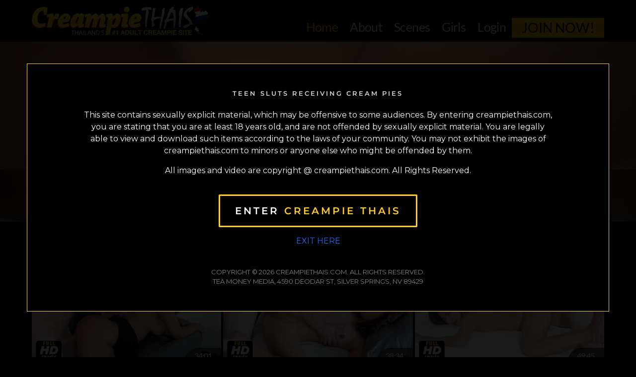

--- FILE ---
content_type: text/html; charset=utf-8
request_url: https://creampiethais.com/?nats=MzAwMDA0NC4xLjEuMS4yLjAuMC4wLjA
body_size: 27491
content:
<!DOCTYPE html><html env="tour"><head><meta charSet="utf-8"/><meta name="viewport" content="width=device-width"/><title>Creampie Thais - Amateur Thai Girl Sex Videos and Creampies</title><link rel="icon" type="image/png" href="/images/favicon.png"/><meta name="description"/><meta name="keywords"/><meta name="rating" content="RTA-5042-1996-1400-1577-RTA"/><script type="application/ld+json">{
        "@context": "http://schema.org",
        "@type": "WebSite",
        "url": "https://creampiethais.com/?nats=MzAwMDA0NC4xLjEuMS4yLjAuMC4wLjA",
        "name": "Creampie Thais - Amateur Thai Girl Sex Videos and Creampies",
        "description": ""
    }</script><meta property="og:title" content="Creampie Thais - Amateur Thai Girl Sex Videos and Creampies"/><meta property="og:description"/><meta property="og:image"/><meta property="og:type" content="website"/><meta property="og:site_name" content="Creampie Thais"/><meta property="og:url" content="https://creampiethais.com/?nats=MzAwMDA0NC4xLjEuMS4yLjAuMC4wLjA"/><meta property="og:image:width" content="820"/><meta property="og:image:height" content="431"/><meta name="twitter:domain" content="creampiethais.com"/><meta name="twitter:card" content="summary_large_image"/><meta name="twitter:title" content="Creampie Thais - Amateur Thai Girl Sex Videos and Creampies"/><meta name="twitter:description"/><meta name="twitter:image"/><meta name="twitter:site"/><meta name="twitter:creator"/><meta name="twitter:image:width" content="820"/><meta name="twitter:image:height" content="431"/><meta name="next-head-count" content="25"/><script async="" src="https://www.googletagmanager.com/gtag/js?id=UA-91262901-2"></script><script>
        window.dataLayer = window.dataLayer || [];
        function gtag(){dataLayer.push(arguments);}
        gtag('js', new Date());
        gtag('config', 'UA-91262901-2', {
          page_path: window.location.pathname,
        });
      </script><link rel="shortcut icon" href="/images/favicon.ico"/><link async="" rel="stylesheet" href="https://cdnjs.cloudflare.com/ajax/libs/font-awesome/5.15.4/css/all.min.css"/><link rel="preconnect" href="https://fonts.gstatic.com" crossorigin /><link rel="preload" href="/_next/static/css/86a4d1cb306b33f4.css" as="style"/><link rel="stylesheet" href="/_next/static/css/86a4d1cb306b33f4.css" data-n-g=""/><noscript data-n-css=""></noscript><script defer="" nomodule="" src="/_next/static/chunks/polyfills-c67a75d1b6f99dc8.js"></script><script src="/_next/static/chunks/webpack-f21d64560d9cdda5.js" defer=""></script><script src="/_next/static/chunks/framework-fc1f2e8247ad02c2.js" defer=""></script><script src="/_next/static/chunks/main-7db859657809ddb9.js" defer=""></script><script src="/_next/static/chunks/pages/_app-af1fe120dfdee41f.js" defer=""></script><script src="/_next/static/chunks/391-c03962c4142a4240.js" defer=""></script><script src="/_next/static/chunks/983-314c2ced95947400.js" defer=""></script><script src="/_next/static/chunks/780-66c56a50888ef09d.js" defer=""></script><script src="/_next/static/chunks/pages/index-d23d8e8c28d30a59.js" defer=""></script><script src="/_next/static/7_s9FOP0b8YhfCA4p8RBP/_buildManifest.js" defer=""></script><script src="/_next/static/7_s9FOP0b8YhfCA4p8RBP/_ssgManifest.js" defer=""></script><style data-href="https://fonts.googleapis.com/css2?family=Arimo&family=Bebas+Neue&family=Montserrat&family=Roboto&family=Roboto+Condensed&family=Josefin+Sans&display=swap">@font-face{font-family:'Arimo';font-style:normal;font-weight:400;font-display:swap;src:url(https://fonts.gstatic.com/l/font?kit=P5sfzZCDf9_T_3cV7NCUECyoxNk37cxsBA&skey=6457c0ab3b693f57&v=v35) format('woff')}@font-face{font-family:'Bebas Neue';font-style:normal;font-weight:400;font-display:swap;src:url(https://fonts.gstatic.com/l/font?kit=JTUSjIg69CK48gW7PXooxW0&skey=6bd981f07b300212&v=v16) format('woff')}@font-face{font-family:'Josefin Sans';font-style:normal;font-weight:400;font-display:swap;src:url(https://fonts.gstatic.com/l/font?kit=Qw3PZQNVED7rKGKxtqIqX5E-AVSJrOCfjY46_DjQXMI&skey=22ddf758bcf1d5cd&v=v34) format('woff')}@font-face{font-family:'Montserrat';font-style:normal;font-weight:400;font-display:swap;src:url(https://fonts.gstatic.com/l/font?kit=JTUHjIg1_i6t8kCHKm4532VJOt5-QNFgpCtr6Ew9&skey=7bc19f711c0de8f&v=v31) format('woff')}@font-face{font-family:'Roboto';font-style:normal;font-weight:400;font-stretch:normal;font-display:swap;src:url(https://fonts.gstatic.com/l/font?kit=KFOMCnqEu92Fr1ME7kSn66aGLdTylUAMQXC89YmC2DPNWubEbWmQ&skey=a0a0114a1dcab3ac&v=v50) format('woff')}@font-face{font-family:'Roboto Condensed';font-style:normal;font-weight:400;font-display:swap;src:url(https://fonts.gstatic.com/l/font?kit=ieVo2ZhZI2eCN5jzbjEETS9weq8-_d6T_POl0fRJeyWyovBK&skey=9986ecffddb755ab&v=v31) format('woff')}@font-face{font-family:'Arimo';font-style:normal;font-weight:400;font-display:swap;src:url(https://fonts.gstatic.com/l/font?kit=P5sfzZCDf9_T_3cV7NCUECyoxNk37cxcDRrHdwcoaaQwpBQ&skey=6457c0ab3b693f57&v=v35) format('woff');unicode-range:U+0460-052F,U+1C80-1C8A,U+20B4,U+2DE0-2DFF,U+A640-A69F,U+FE2E-FE2F}@font-face{font-family:'Arimo';font-style:normal;font-weight:400;font-display:swap;src:url(https://fonts.gstatic.com/l/font?kit=P5sfzZCDf9_T_3cV7NCUECyoxNk37cxcBBrHdwcoaaQwpBQ&skey=6457c0ab3b693f57&v=v35) format('woff');unicode-range:U+0301,U+0400-045F,U+0490-0491,U+04B0-04B1,U+2116}@font-face{font-family:'Arimo';font-style:normal;font-weight:400;font-display:swap;src:url(https://fonts.gstatic.com/l/font?kit=P5sfzZCDf9_T_3cV7NCUECyoxNk37cxcDBrHdwcoaaQwpBQ&skey=6457c0ab3b693f57&v=v35) format('woff');unicode-range:U+1F00-1FFF}@font-face{font-family:'Arimo';font-style:normal;font-weight:400;font-display:swap;src:url(https://fonts.gstatic.com/l/font?kit=P5sfzZCDf9_T_3cV7NCUECyoxNk37cxcAxrHdwcoaaQwpBQ&skey=6457c0ab3b693f57&v=v35) format('woff');unicode-range:U+0370-0377,U+037A-037F,U+0384-038A,U+038C,U+038E-03A1,U+03A3-03FF}@font-face{font-family:'Arimo';font-style:normal;font-weight:400;font-display:swap;src:url(https://fonts.gstatic.com/l/font?kit=P5sfzZCDf9_T_3cV7NCUECyoxNk37cxcAhrHdwcoaaQwpBQ&skey=6457c0ab3b693f57&v=v35) format('woff');unicode-range:U+0307-0308,U+0590-05FF,U+200C-2010,U+20AA,U+25CC,U+FB1D-FB4F}@font-face{font-family:'Arimo';font-style:normal;font-weight:400;font-display:swap;src:url(https://fonts.gstatic.com/l/font?kit=P5sfzZCDf9_T_3cV7NCUECyoxNk37cxcDxrHdwcoaaQwpBQ&skey=6457c0ab3b693f57&v=v35) format('woff');unicode-range:U+0102-0103,U+0110-0111,U+0128-0129,U+0168-0169,U+01A0-01A1,U+01AF-01B0,U+0300-0301,U+0303-0304,U+0308-0309,U+0323,U+0329,U+1EA0-1EF9,U+20AB}@font-face{font-family:'Arimo';font-style:normal;font-weight:400;font-display:swap;src:url(https://fonts.gstatic.com/l/font?kit=P5sfzZCDf9_T_3cV7NCUECyoxNk37cxcDhrHdwcoaaQwpBQ&skey=6457c0ab3b693f57&v=v35) format('woff');unicode-range:U+0100-02BA,U+02BD-02C5,U+02C7-02CC,U+02CE-02D7,U+02DD-02FF,U+0304,U+0308,U+0329,U+1D00-1DBF,U+1E00-1E9F,U+1EF2-1EFF,U+2020,U+20A0-20AB,U+20AD-20C0,U+2113,U+2C60-2C7F,U+A720-A7FF}@font-face{font-family:'Arimo';font-style:normal;font-weight:400;font-display:swap;src:url(https://fonts.gstatic.com/l/font?kit=P5sfzZCDf9_T_3cV7NCUECyoxNk37cxcABrHdwcoaaQw&skey=6457c0ab3b693f57&v=v35) format('woff');unicode-range:U+0000-00FF,U+0131,U+0152-0153,U+02BB-02BC,U+02C6,U+02DA,U+02DC,U+0304,U+0308,U+0329,U+2000-206F,U+20AC,U+2122,U+2191,U+2193,U+2212,U+2215,U+FEFF,U+FFFD}@font-face{font-family:'Bebas Neue';font-style:normal;font-weight:400;font-display:swap;src:url(https://fonts.gstatic.com/s/bebasneue/v16/JTUSjIg69CK48gW7PXoo9WdhyyTh89ZNpQ.woff2) format('woff2');unicode-range:U+0100-02BA,U+02BD-02C5,U+02C7-02CC,U+02CE-02D7,U+02DD-02FF,U+0304,U+0308,U+0329,U+1D00-1DBF,U+1E00-1E9F,U+1EF2-1EFF,U+2020,U+20A0-20AB,U+20AD-20C0,U+2113,U+2C60-2C7F,U+A720-A7FF}@font-face{font-family:'Bebas Neue';font-style:normal;font-weight:400;font-display:swap;src:url(https://fonts.gstatic.com/s/bebasneue/v16/JTUSjIg69CK48gW7PXoo9WlhyyTh89Y.woff2) format('woff2');unicode-range:U+0000-00FF,U+0131,U+0152-0153,U+02BB-02BC,U+02C6,U+02DA,U+02DC,U+0304,U+0308,U+0329,U+2000-206F,U+20AC,U+2122,U+2191,U+2193,U+2212,U+2215,U+FEFF,U+FFFD}@font-face{font-family:'Josefin Sans';font-style:normal;font-weight:400;font-display:swap;src:url(https://fonts.gstatic.com/l/font?kit=Qw3PZQNVED7rKGKxtqIqX5E-AVSJrOCfjY46_DjQbMlhKSbpUVzEEaq2&skey=22ddf758bcf1d5cd&v=v34) format('woff');unicode-range:U+0102-0103,U+0110-0111,U+0128-0129,U+0168-0169,U+01A0-01A1,U+01AF-01B0,U+0300-0301,U+0303-0304,U+0308-0309,U+0323,U+0329,U+1EA0-1EF9,U+20AB}@font-face{font-family:'Josefin Sans';font-style:normal;font-weight:400;font-display:swap;src:url(https://fonts.gstatic.com/l/font?kit=Qw3PZQNVED7rKGKxtqIqX5E-AVSJrOCfjY46_DjQbMhhKSbpUVzEEaq2&skey=22ddf758bcf1d5cd&v=v34) format('woff');unicode-range:U+0100-02BA,U+02BD-02C5,U+02C7-02CC,U+02CE-02D7,U+02DD-02FF,U+0304,U+0308,U+0329,U+1D00-1DBF,U+1E00-1E9F,U+1EF2-1EFF,U+2020,U+20A0-20AB,U+20AD-20C0,U+2113,U+2C60-2C7F,U+A720-A7FF}@font-face{font-family:'Josefin Sans';font-style:normal;font-weight:400;font-display:swap;src:url(https://fonts.gstatic.com/l/font?kit=Qw3PZQNVED7rKGKxtqIqX5E-AVSJrOCfjY46_DjQbMZhKSbpUVzEEQ&skey=22ddf758bcf1d5cd&v=v34) format('woff');unicode-range:U+0000-00FF,U+0131,U+0152-0153,U+02BB-02BC,U+02C6,U+02DA,U+02DC,U+0304,U+0308,U+0329,U+2000-206F,U+20AC,U+2122,U+2191,U+2193,U+2212,U+2215,U+FEFF,U+FFFD}@font-face{font-family:'Montserrat';font-style:normal;font-weight:400;font-display:swap;src:url(https://fonts.gstatic.com/l/font?kit=JTUHjIg1_i6t8kCHKm4532VJOt5-QNFgpCtr6Hw0aXx-p7K4KLjztg&skey=7bc19f711c0de8f&v=v31) format('woff');unicode-range:U+0460-052F,U+1C80-1C8A,U+20B4,U+2DE0-2DFF,U+A640-A69F,U+FE2E-FE2F}@font-face{font-family:'Montserrat';font-style:normal;font-weight:400;font-display:swap;src:url(https://fonts.gstatic.com/l/font?kit=JTUHjIg1_i6t8kCHKm4532VJOt5-QNFgpCtr6Hw9aXx-p7K4KLjztg&skey=7bc19f711c0de8f&v=v31) format('woff');unicode-range:U+0301,U+0400-045F,U+0490-0491,U+04B0-04B1,U+2116}@font-face{font-family:'Montserrat';font-style:normal;font-weight:400;font-display:swap;src:url(https://fonts.gstatic.com/l/font?kit=JTUHjIg1_i6t8kCHKm4532VJOt5-QNFgpCtr6Hw2aXx-p7K4KLjztg&skey=7bc19f711c0de8f&v=v31) format('woff');unicode-range:U+0102-0103,U+0110-0111,U+0128-0129,U+0168-0169,U+01A0-01A1,U+01AF-01B0,U+0300-0301,U+0303-0304,U+0308-0309,U+0323,U+0329,U+1EA0-1EF9,U+20AB}@font-face{font-family:'Montserrat';font-style:normal;font-weight:400;font-display:swap;src:url(https://fonts.gstatic.com/l/font?kit=JTUHjIg1_i6t8kCHKm4532VJOt5-QNFgpCtr6Hw3aXx-p7K4KLjztg&skey=7bc19f711c0de8f&v=v31) format('woff');unicode-range:U+0100-02BA,U+02BD-02C5,U+02C7-02CC,U+02CE-02D7,U+02DD-02FF,U+0304,U+0308,U+0329,U+1D00-1DBF,U+1E00-1E9F,U+1EF2-1EFF,U+2020,U+20A0-20AB,U+20AD-20C0,U+2113,U+2C60-2C7F,U+A720-A7FF}@font-face{font-family:'Montserrat';font-style:normal;font-weight:400;font-display:swap;src:url(https://fonts.gstatic.com/l/font?kit=JTUHjIg1_i6t8kCHKm4532VJOt5-QNFgpCtr6Hw5aXx-p7K4KLg&skey=7bc19f711c0de8f&v=v31) format('woff');unicode-range:U+0000-00FF,U+0131,U+0152-0153,U+02BB-02BC,U+02C6,U+02DA,U+02DC,U+0304,U+0308,U+0329,U+2000-206F,U+20AC,U+2122,U+2191,U+2193,U+2212,U+2215,U+FEFF,U+FFFD}@font-face{font-family:'Roboto';font-style:normal;font-weight:400;font-stretch:100%;font-display:swap;src:url(https://fonts.gstatic.com/l/font?kit=KFOMCnqEu92Fr1ME7kSn66aGLdTylUAMQXC89YmC2DPNWubEbVmZiAz0klQmz24O0g&skey=a0a0114a1dcab3ac&v=v50) format('woff');unicode-range:U+0460-052F,U+1C80-1C8A,U+20B4,U+2DE0-2DFF,U+A640-A69F,U+FE2E-FE2F}@font-face{font-family:'Roboto';font-style:normal;font-weight:400;font-stretch:100%;font-display:swap;src:url(https://fonts.gstatic.com/l/font?kit=KFOMCnqEu92Fr1ME7kSn66aGLdTylUAMQXC89YmC2DPNWubEbVmQiAz0klQmz24O0g&skey=a0a0114a1dcab3ac&v=v50) format('woff');unicode-range:U+0301,U+0400-045F,U+0490-0491,U+04B0-04B1,U+2116}@font-face{font-family:'Roboto';font-style:normal;font-weight:400;font-stretch:100%;font-display:swap;src:url(https://fonts.gstatic.com/l/font?kit=KFOMCnqEu92Fr1ME7kSn66aGLdTylUAMQXC89YmC2DPNWubEbVmYiAz0klQmz24O0g&skey=a0a0114a1dcab3ac&v=v50) format('woff');unicode-range:U+1F00-1FFF}@font-face{font-family:'Roboto';font-style:normal;font-weight:400;font-stretch:100%;font-display:swap;src:url(https://fonts.gstatic.com/l/font?kit=KFOMCnqEu92Fr1ME7kSn66aGLdTylUAMQXC89YmC2DPNWubEbVmXiAz0klQmz24O0g&skey=a0a0114a1dcab3ac&v=v50) format('woff');unicode-range:U+0370-0377,U+037A-037F,U+0384-038A,U+038C,U+038E-03A1,U+03A3-03FF}@font-face{font-family:'Roboto';font-style:normal;font-weight:400;font-stretch:100%;font-display:swap;src:url(https://fonts.gstatic.com/l/font?kit=KFOMCnqEu92Fr1ME7kSn66aGLdTylUAMQXC89YmC2DPNWubEbVnoiAz0klQmz24O0g&skey=a0a0114a1dcab3ac&v=v50) format('woff');unicode-range:U+0302-0303,U+0305,U+0307-0308,U+0310,U+0312,U+0315,U+031A,U+0326-0327,U+032C,U+032F-0330,U+0332-0333,U+0338,U+033A,U+0346,U+034D,U+0391-03A1,U+03A3-03A9,U+03B1-03C9,U+03D1,U+03D5-03D6,U+03F0-03F1,U+03F4-03F5,U+2016-2017,U+2034-2038,U+203C,U+2040,U+2043,U+2047,U+2050,U+2057,U+205F,U+2070-2071,U+2074-208E,U+2090-209C,U+20D0-20DC,U+20E1,U+20E5-20EF,U+2100-2112,U+2114-2115,U+2117-2121,U+2123-214F,U+2190,U+2192,U+2194-21AE,U+21B0-21E5,U+21F1-21F2,U+21F4-2211,U+2213-2214,U+2216-22FF,U+2308-230B,U+2310,U+2319,U+231C-2321,U+2336-237A,U+237C,U+2395,U+239B-23B7,U+23D0,U+23DC-23E1,U+2474-2475,U+25AF,U+25B3,U+25B7,U+25BD,U+25C1,U+25CA,U+25CC,U+25FB,U+266D-266F,U+27C0-27FF,U+2900-2AFF,U+2B0E-2B11,U+2B30-2B4C,U+2BFE,U+3030,U+FF5B,U+FF5D,U+1D400-1D7FF,U+1EE00-1EEFF}@font-face{font-family:'Roboto';font-style:normal;font-weight:400;font-stretch:100%;font-display:swap;src:url(https://fonts.gstatic.com/l/font?kit=KFOMCnqEu92Fr1ME7kSn66aGLdTylUAMQXC89YmC2DPNWubEbVn6iAz0klQmz24O0g&skey=a0a0114a1dcab3ac&v=v50) format('woff');unicode-range:U+0001-000C,U+000E-001F,U+007F-009F,U+20DD-20E0,U+20E2-20E4,U+2150-218F,U+2190,U+2192,U+2194-2199,U+21AF,U+21E6-21F0,U+21F3,U+2218-2219,U+2299,U+22C4-22C6,U+2300-243F,U+2440-244A,U+2460-24FF,U+25A0-27BF,U+2800-28FF,U+2921-2922,U+2981,U+29BF,U+29EB,U+2B00-2BFF,U+4DC0-4DFF,U+FFF9-FFFB,U+10140-1018E,U+10190-1019C,U+101A0,U+101D0-101FD,U+102E0-102FB,U+10E60-10E7E,U+1D2C0-1D2D3,U+1D2E0-1D37F,U+1F000-1F0FF,U+1F100-1F1AD,U+1F1E6-1F1FF,U+1F30D-1F30F,U+1F315,U+1F31C,U+1F31E,U+1F320-1F32C,U+1F336,U+1F378,U+1F37D,U+1F382,U+1F393-1F39F,U+1F3A7-1F3A8,U+1F3AC-1F3AF,U+1F3C2,U+1F3C4-1F3C6,U+1F3CA-1F3CE,U+1F3D4-1F3E0,U+1F3ED,U+1F3F1-1F3F3,U+1F3F5-1F3F7,U+1F408,U+1F415,U+1F41F,U+1F426,U+1F43F,U+1F441-1F442,U+1F444,U+1F446-1F449,U+1F44C-1F44E,U+1F453,U+1F46A,U+1F47D,U+1F4A3,U+1F4B0,U+1F4B3,U+1F4B9,U+1F4BB,U+1F4BF,U+1F4C8-1F4CB,U+1F4D6,U+1F4DA,U+1F4DF,U+1F4E3-1F4E6,U+1F4EA-1F4ED,U+1F4F7,U+1F4F9-1F4FB,U+1F4FD-1F4FE,U+1F503,U+1F507-1F50B,U+1F50D,U+1F512-1F513,U+1F53E-1F54A,U+1F54F-1F5FA,U+1F610,U+1F650-1F67F,U+1F687,U+1F68D,U+1F691,U+1F694,U+1F698,U+1F6AD,U+1F6B2,U+1F6B9-1F6BA,U+1F6BC,U+1F6C6-1F6CF,U+1F6D3-1F6D7,U+1F6E0-1F6EA,U+1F6F0-1F6F3,U+1F6F7-1F6FC,U+1F700-1F7FF,U+1F800-1F80B,U+1F810-1F847,U+1F850-1F859,U+1F860-1F887,U+1F890-1F8AD,U+1F8B0-1F8BB,U+1F8C0-1F8C1,U+1F900-1F90B,U+1F93B,U+1F946,U+1F984,U+1F996,U+1F9E9,U+1FA00-1FA6F,U+1FA70-1FA7C,U+1FA80-1FA89,U+1FA8F-1FAC6,U+1FACE-1FADC,U+1FADF-1FAE9,U+1FAF0-1FAF8,U+1FB00-1FBFF}@font-face{font-family:'Roboto';font-style:normal;font-weight:400;font-stretch:100%;font-display:swap;src:url(https://fonts.gstatic.com/l/font?kit=KFOMCnqEu92Fr1ME7kSn66aGLdTylUAMQXC89YmC2DPNWubEbVmbiAz0klQmz24O0g&skey=a0a0114a1dcab3ac&v=v50) format('woff');unicode-range:U+0102-0103,U+0110-0111,U+0128-0129,U+0168-0169,U+01A0-01A1,U+01AF-01B0,U+0300-0301,U+0303-0304,U+0308-0309,U+0323,U+0329,U+1EA0-1EF9,U+20AB}@font-face{font-family:'Roboto';font-style:normal;font-weight:400;font-stretch:100%;font-display:swap;src:url(https://fonts.gstatic.com/l/font?kit=KFOMCnqEu92Fr1ME7kSn66aGLdTylUAMQXC89YmC2DPNWubEbVmaiAz0klQmz24O0g&skey=a0a0114a1dcab3ac&v=v50) format('woff');unicode-range:U+0100-02BA,U+02BD-02C5,U+02C7-02CC,U+02CE-02D7,U+02DD-02FF,U+0304,U+0308,U+0329,U+1D00-1DBF,U+1E00-1E9F,U+1EF2-1EFF,U+2020,U+20A0-20AB,U+20AD-20C0,U+2113,U+2C60-2C7F,U+A720-A7FF}@font-face{font-family:'Roboto';font-style:normal;font-weight:400;font-stretch:100%;font-display:swap;src:url(https://fonts.gstatic.com/l/font?kit=KFOMCnqEu92Fr1ME7kSn66aGLdTylUAMQXC89YmC2DPNWubEbVmUiAz0klQmz24&skey=a0a0114a1dcab3ac&v=v50) format('woff');unicode-range:U+0000-00FF,U+0131,U+0152-0153,U+02BB-02BC,U+02C6,U+02DA,U+02DC,U+0304,U+0308,U+0329,U+2000-206F,U+20AC,U+2122,U+2191,U+2193,U+2212,U+2215,U+FEFF,U+FFFD}@font-face{font-family:'Roboto Condensed';font-style:normal;font-weight:400;font-display:swap;src:url(https://fonts.gstatic.com/l/font?kit=ieVo2ZhZI2eCN5jzbjEETS9weq8-_d6T_POl0fRJeyWyosBD5XpjLdSL17o24Q&skey=9986ecffddb755ab&v=v31) format('woff');unicode-range:U+0460-052F,U+1C80-1C8A,U+20B4,U+2DE0-2DFF,U+A640-A69F,U+FE2E-FE2F}@font-face{font-family:'Roboto Condensed';font-style:normal;font-weight:400;font-display:swap;src:url(https://fonts.gstatic.com/l/font?kit=ieVo2ZhZI2eCN5jzbjEETS9weq8-_d6T_POl0fRJeyWyosBK5XpjLdSL17o24Q&skey=9986ecffddb755ab&v=v31) format('woff');unicode-range:U+0301,U+0400-045F,U+0490-0491,U+04B0-04B1,U+2116}@font-face{font-family:'Roboto Condensed';font-style:normal;font-weight:400;font-display:swap;src:url(https://fonts.gstatic.com/l/font?kit=ieVo2ZhZI2eCN5jzbjEETS9weq8-_d6T_POl0fRJeyWyosBC5XpjLdSL17o24Q&skey=9986ecffddb755ab&v=v31) format('woff');unicode-range:U+1F00-1FFF}@font-face{font-family:'Roboto Condensed';font-style:normal;font-weight:400;font-display:swap;src:url(https://fonts.gstatic.com/l/font?kit=ieVo2ZhZI2eCN5jzbjEETS9weq8-_d6T_POl0fRJeyWyosBN5XpjLdSL17o24Q&skey=9986ecffddb755ab&v=v31) format('woff');unicode-range:U+0370-0377,U+037A-037F,U+0384-038A,U+038C,U+038E-03A1,U+03A3-03FF}@font-face{font-family:'Roboto Condensed';font-style:normal;font-weight:400;font-display:swap;src:url(https://fonts.gstatic.com/l/font?kit=ieVo2ZhZI2eCN5jzbjEETS9weq8-_d6T_POl0fRJeyWyosBB5XpjLdSL17o24Q&skey=9986ecffddb755ab&v=v31) format('woff');unicode-range:U+0102-0103,U+0110-0111,U+0128-0129,U+0168-0169,U+01A0-01A1,U+01AF-01B0,U+0300-0301,U+0303-0304,U+0308-0309,U+0323,U+0329,U+1EA0-1EF9,U+20AB}@font-face{font-family:'Roboto Condensed';font-style:normal;font-weight:400;font-display:swap;src:url(https://fonts.gstatic.com/l/font?kit=ieVo2ZhZI2eCN5jzbjEETS9weq8-_d6T_POl0fRJeyWyosBA5XpjLdSL17o24Q&skey=9986ecffddb755ab&v=v31) format('woff');unicode-range:U+0100-02BA,U+02BD-02C5,U+02C7-02CC,U+02CE-02D7,U+02DD-02FF,U+0304,U+0308,U+0329,U+1D00-1DBF,U+1E00-1E9F,U+1EF2-1EFF,U+2020,U+20A0-20AB,U+20AD-20C0,U+2113,U+2C60-2C7F,U+A720-A7FF}@font-face{font-family:'Roboto Condensed';font-style:normal;font-weight:400;font-display:swap;src:url(https://fonts.gstatic.com/l/font?kit=ieVo2ZhZI2eCN5jzbjEETS9weq8-_d6T_POl0fRJeyWyosBO5XpjLdSL17o&skey=9986ecffddb755ab&v=v31) format('woff');unicode-range:U+0000-00FF,U+0131,U+0152-0153,U+02BB-02BC,U+02C6,U+02DA,U+02DC,U+0304,U+0308,U+0329,U+2000-206F,U+20AC,U+2122,U+2191,U+2193,U+2212,U+2215,U+FEFF,U+FFFD}</style></head><body><div id="__next" data-reactroot=""><div class="--page"><nav class="navbar navbar-expand-lg"><div class="centerwrap"><div class="d-flex justify-content-between align-items-lg-end"><a class="navbar-brand" href="/"><img src="/images/logo.png" alt="" class="img-fluid"/></a><div class="navbar-header"><button id="nav-btn" class="navbar-toggler m-0" type="button" data-bs-toggle="collapse" data-bs-target="#navbarNav" aria-controls="navbarSupportedContent" aria-expanded="false" aria-label="Toggle navigation"><img src="/images/hamburger.png" alt=""/></button></div><div class="navbar-collapse collapse justify-content-between" id="navbarNav"><ul class="navbar-nav"><li class="nav-item"><a class="nav-hover nav-link active" aria-current="page" href="/"><span class="span-hover">Home</span></a></li><li class="nav-item"><a class="nav-hover nav-link false " aria-current="page" href="/about"><span class="span-hover" data-hover="About">About</span></a></li><li class="nav-item"><a class="nav-hover nav-link false " aria-current="page" href="/videos"><span class="span-hover" data-hover="Scenes">Scenes</span></a></li><li class="nav-item"><a class="nav-hover nav-link false " aria-current="page" href="/models"><span class="span-hover" data-hover="Girls">Girls</span></a></li><li class="nav-item"><a href="http://members.creampiethais.com/" class="nav-link nav-hover"><span class="span-hover" data-hover="Login">Login</span> </a></li><li class="nav-join"><a class="btn-join" href="/join"><span class="span-hover join">join now!</span></a></li></ul></div></div></div></nav><div class="container-fluid overflow-hidden p-0"><div class="video-banner w-100"><div class="video-content d-none d-xl-block"><h1 class="my-0 py-0">The ultimate collection of creampie porn videos featuring</h1><h2 class="my-0 py-0">young beautiful girls from Thailand</h2><div class="join-now-btn"><a class="text-decoration-none" href="/join">Join Now!<span>enjoy the experience</span></a></div></div><div class="video-points mx-auto d-none d-xl-block"><div class="centerwrap"><ul class="row list-unstyled my-0 py-1 px-5"><li class="col">FULL HD Videos<br>
Uncensored Thailand Porn
</li><li class="col">Only the Hottest Teens<br>
Exclusive weekly updates
</li><li class="col">Mobile Access Included<br>
Available for Tablets and Phones
</li><li class="col">AWESOME PRICING<br>
Starting from $14.95 / mo.
</li></ul></div></div><div class="video-here"><video class="w-100" src="https://cdn.gcmembers.com/site_assets/creampiethais/images_t4/banner01.mp4" autoplay="" loop="" muted="" playsinline="" poster=""></video></div></div><div class="centerwrap"><div class="title"><div class="title-left"><h3 class="left"><span>Recent Updates</span></h3><h3 class="right"><span>Latest Scenes</span></h3></div><div class="title-right"><a class="view-all" href="/videos">View All Updates</a></div></div><div class="row gx-1 gy-3 justify-content-center"><div class="col-12 col-sm-6 col-lg-4"><div class="video-block"><div class="video-pic th-video-pic position-relative"><a href="/join"><div class="lazy-parent"><div class="lazy-loader"><img src="/images/logo.png" alt="Loading..." class="logo"/><div class="ypp-spinner"><svg id="loading-spinner" viewBox="0 0 40 40" fill="none" xmlns="http://www.w3.org/2000/svg"><circle id="loading-circle" cx="20" cy="20" r="18" stroke-width="4"></circle></svg></div></div><img alt="" src="[data-uri]"/><div class="lazy-children false"></div></div><div class="div_play_button"><img src="/images/play-button.png" class="w-100" alt=""/></div></a><span class="hdIcon position-absolute"><img src="/images/hd_icon.png" alt=""/></span><span class="time">34:01</span></div><div class="scene-info"><div class="row"><div class="col-9"><p class="scene-title"><a href="/join">Eye</a></p></div><div class="col-3 rating"><span class="rating-text">80%</span></div><div class="col-12 description th-description"><p>Date night with a cute white skin Asian girl ends with superior sex sessions all throughout the room</p></div></div></div></div></div><div class="col-12 col-sm-6 col-lg-4"><div class="video-block"><div class="video-pic th-video-pic position-relative"><a href="/join"><div class="lazy-parent"><div class="lazy-loader"><img src="/images/logo.png" alt="Loading..." class="logo"/><div class="ypp-spinner"><svg id="loading-spinner" viewBox="0 0 40 40" fill="none" xmlns="http://www.w3.org/2000/svg"><circle id="loading-circle" cx="20" cy="20" r="18" stroke-width="4"></circle></svg></div></div><img alt="" src="[data-uri]"/><div class="lazy-children false"></div></div><div class="div_play_button"><img src="/images/play-button.png" class="w-100" alt=""/></div></a><span class="hdIcon position-absolute"><img src="/images/hd_icon.png" alt=""/></span><span class="time">38:34</span></div><div class="scene-info"><div class="row"><div class="col-9"><p class="scene-title"><a href="/join">Bonus</a></p></div><div class="col-3 rating"><span class="rating-text">80%</span></div><div class="col-12 description th-description"><p>Asian teen gets her first taste of foreign dick, and it ends with her getting impregnated on purpose to make for a mixed baby.</p></div></div></div></div></div><div class="col-12 col-sm-6 col-lg-4"><div class="video-block"><div class="video-pic th-video-pic position-relative"><a href="/join"><div class="lazy-parent"><div class="lazy-loader"><img src="/images/logo.png" alt="Loading..." class="logo"/><div class="ypp-spinner"><svg id="loading-spinner" viewBox="0 0 40 40" fill="none" xmlns="http://www.w3.org/2000/svg"><circle id="loading-circle" cx="20" cy="20" r="18" stroke-width="4"></circle></svg></div></div><img alt="" src="[data-uri]"/><div class="lazy-children false"></div></div><div class="div_play_button"><img src="/images/play-button.png" class="w-100" alt=""/></div></a><span class="hdIcon position-absolute"><img src="/images/hd_icon.png" alt=""/></span><span class="time">49:45</span></div><div class="scene-info"><div class="row"><div class="col-9"><p class="scene-title"><a href="/join">Nee</a></p></div><div class="col-3 rating"><span class="rating-text">80%</span></div><div class="col-12 description th-description"><p>After getting it dumped inside her and what seemed like the world's biggest waterfall of sperm kept spilling out and down the sofa</p></div></div></div></div></div><div class="col-12 col-sm-6 col-lg-4"><div class="video-block"><div class="video-pic th-video-pic position-relative"><a href="/join"><div class="lazy-parent"><div class="lazy-loader"><img src="/images/logo.png" alt="Loading..." class="logo"/><div class="ypp-spinner"><svg id="loading-spinner" viewBox="0 0 40 40" fill="none" xmlns="http://www.w3.org/2000/svg"><circle id="loading-circle" cx="20" cy="20" r="18" stroke-width="4"></circle></svg></div></div><img alt="" src="[data-uri]"/><div class="lazy-children false"></div></div><div class="div_play_button"><img src="/images/play-button.png" class="w-100" alt=""/></div></a><span class="hdIcon position-absolute"><img src="/images/hd_icon.png" alt=""/></span><span class="time">33:19</span></div><div class="scene-info"><div class="row"><div class="col-9"><p class="scene-title"><a href="/join">Nara</a></p></div><div class="col-3 rating"><span class="rating-text">80%</span></div><div class="col-12 description th-description"><p>That ended with her on her stomach pinned down and my pile-driving her with my cock until I filled her womb with semen</p></div></div></div></div></div><div class="col-12 col-sm-6 col-lg-4"><div class="video-block"><div class="video-pic th-video-pic position-relative"><a href="/join"><div class="lazy-parent"><div class="lazy-loader"><img src="/images/logo.png" alt="Loading..." class="logo"/><div class="ypp-spinner"><svg id="loading-spinner" viewBox="0 0 40 40" fill="none" xmlns="http://www.w3.org/2000/svg"><circle id="loading-circle" cx="20" cy="20" r="18" stroke-width="4"></circle></svg></div></div><img alt="" src="[data-uri]"/><div class="lazy-children false"></div></div><div class="div_play_button"><img src="/images/play-button.png" class="w-100" alt=""/></div></a><span class="hdIcon position-absolute"><img src="/images/hd_icon.png" alt=""/></span><span class="time">47:51</span></div><div class="scene-info"><div class="row"><div class="col-9"><p class="scene-title"><a href="/join">Khawfang</a></p></div><div class="col-3 rating"><span class="rating-text">80%</span></div><div class="col-12 description th-description"><p>“yes please do it’! Within 90 seconds of those words I unloaded a lifetime of sperm inside that perfect pussy</p></div></div></div></div></div><div class="col-12 col-sm-6 col-lg-4"><div class="video-block"><div class="video-pic th-video-pic position-relative"><a href="/join"><div class="lazy-parent"><div class="lazy-loader"><img src="/images/logo.png" alt="Loading..." class="logo"/><div class="ypp-spinner"><svg id="loading-spinner" viewBox="0 0 40 40" fill="none" xmlns="http://www.w3.org/2000/svg"><circle id="loading-circle" cx="20" cy="20" r="18" stroke-width="4"></circle></svg></div></div><img alt="" src="[data-uri]"/><div class="lazy-children false"></div></div><div class="div_play_button"><img src="/images/play-button.png" class="w-100" alt=""/></div></a><span class="hdIcon position-absolute"><img src="/images/hd_icon.png" alt=""/></span><span class="time">43:45</span></div><div class="scene-info"><div class="row"><div class="col-9"><p class="scene-title"><a href="/join">Dear</a></p></div><div class="col-3 rating"><span class="rating-text">80%</span></div><div class="col-12 description th-description"><p>After she asked me if I would ejaculate inside her vagina, I indeed climaxed deep within her, releasing my semen</p></div></div></div></div></div><div class="col-12 col-sm-6 col-lg-4"><div class="video-block"><div class="video-pic th-video-pic position-relative"><a href="/join"><div class="lazy-parent"><div class="lazy-loader"><img src="/images/logo.png" alt="Loading..." class="logo"/><div class="ypp-spinner"><svg id="loading-spinner" viewBox="0 0 40 40" fill="none" xmlns="http://www.w3.org/2000/svg"><circle id="loading-circle" cx="20" cy="20" r="18" stroke-width="4"></circle></svg></div></div><img alt="" src="[data-uri]"/><div class="lazy-children false"></div></div><div class="div_play_button"><img src="/images/play-button.png" class="w-100" alt=""/></div></a><span class="hdIcon position-absolute"><img src="/images/hd_icon.png" alt=""/></span><span class="time">33:12</span></div><div class="scene-info"><div class="row"><div class="col-9"><p class="scene-title"><a href="/join">Aum</a></p></div><div class="col-3 rating"><span class="rating-text">80%</span></div><div class="col-12 description th-description"><p>Best to last as long as possible but my balls were filled with sperm, and I knew this girl couldn't care less where I unloaded the sperm</p></div></div></div></div></div><div class="col-12 col-sm-6 col-lg-4"><div class="video-block"><div class="video-pic th-video-pic position-relative"><a href="/join"><div class="lazy-parent"><div class="lazy-loader"><img src="/images/logo.png" alt="Loading..." class="logo"/><div class="ypp-spinner"><svg id="loading-spinner" viewBox="0 0 40 40" fill="none" xmlns="http://www.w3.org/2000/svg"><circle id="loading-circle" cx="20" cy="20" r="18" stroke-width="4"></circle></svg></div></div><img alt="" src="[data-uri]"/><div class="lazy-children false"></div></div><div class="div_play_button"><img src="/images/play-button.png" class="w-100" alt=""/></div></a><span class="hdIcon position-absolute"><img src="/images/hd_icon.png" alt=""/></span><span class="time">52:21</span></div><div class="scene-info"><div class="row"><div class="col-9"><p class="scene-title"><a href="/join">El</a></p></div><div class="col-3 rating"><span class="rating-text">80%</span></div><div class="col-12 description th-description"><p>With her riding me in reverse, I ejaculated inside of her and watched as the cum dripped out everywhere</p></div></div></div></div></div><div class="col-12 col-sm-6 col-lg-4"><div class="video-block"><div class="video-pic th-video-pic position-relative"><a href="/join"><div class="lazy-parent"><div class="lazy-loader"><img src="/images/logo.png" alt="Loading..." class="logo"/><div class="ypp-spinner"><svg id="loading-spinner" viewBox="0 0 40 40" fill="none" xmlns="http://www.w3.org/2000/svg"><circle id="loading-circle" cx="20" cy="20" r="18" stroke-width="4"></circle></svg></div></div><img alt="" src="[data-uri]"/><div class="lazy-children false"></div></div><div class="div_play_button"><img src="/images/play-button.png" class="w-100" alt=""/></div></a><span class="hdIcon position-absolute"><img src="/images/hd_icon.png" alt=""/></span><span class="time">37:27</span></div><div class="scene-info"><div class="row"><div class="col-9"><p class="scene-title"><a href="/join">Gao</a></p></div><div class="col-3 rating"><span class="rating-text">80%</span></div><div class="col-12 description th-description"><p>Her doggy style was the best angle, and I felt the urge to breed her with my hot loads</p></div></div></div></div></div></div><div class="trailer mt-4"><video class="w-100" src="https://cdn.gcmembers.com/content/trailers/default/ct-master-trailerhd.mp4" poster="images/trailer-cover.jpg" controls=""></video></div><div class="title"><div class="title-left"><h3 class="left"><span>Most Popular Scenes</span></h3><h3 class="right"><span>Recommended Scenes</span></h3></div><div class="title-right"><a class="view-all" href="/videos">View all Updates</a></div></div><div class="row gx-1 gy-3 justify-content-center"><div class="col-12 col-sm-6 col-lg-4"><div class="video-block"><div class="video-pic th-video-pic position-relative"><a href="/join"><div class="lazy-parent"><div class="lazy-loader"><img src="/images/logo.png" alt="Loading..." class="logo"/><div class="ypp-spinner"><svg id="loading-spinner" viewBox="0 0 40 40" fill="none" xmlns="http://www.w3.org/2000/svg"><circle id="loading-circle" cx="20" cy="20" r="18" stroke-width="4"></circle></svg></div></div><img alt="" src="[data-uri]"/><div class="lazy-children false"></div></div><div class="div_play_button"><img src="/images/play-button.png" class="w-100" alt=""/></div></a><span class="hdIcon position-absolute"><img src="/images/hd_icon.png" alt=""/></span><span class="time">22:53</span></div><div class="scene-info"><div class="row"><div class="col-9"><p class="scene-title"><a href="/join">Balloon</a></p></div><div class="col-3 rating"><span class="rating-text">80%</span></div><div class="col-12 description th-description"><p>Super hot teen girl is fucked without a condom and receives a big load of jizz inside her pussy.</p></div></div></div></div></div><div class="col-12 col-sm-6 col-lg-4"><div class="video-block"><div class="video-pic th-video-pic position-relative"><a href="/join"><div class="lazy-parent"><div class="lazy-loader"><img src="/images/logo.png" alt="Loading..." class="logo"/><div class="ypp-spinner"><svg id="loading-spinner" viewBox="0 0 40 40" fill="none" xmlns="http://www.w3.org/2000/svg"><circle id="loading-circle" cx="20" cy="20" r="18" stroke-width="4"></circle></svg></div></div><img alt="" src="[data-uri]"/><div class="lazy-children false"></div></div><div class="div_play_button"><img src="/images/play-button.png" class="w-100" alt=""/></div></a><span class="hdIcon position-absolute"><img src="/images/hd_icon.png" alt=""/></span><span class="time">24:18</span></div><div class="scene-info"><div class="row"><div class="col-9"><p class="scene-title"><a href="/join">Phueng</a></p></div><div class="col-3 rating"><span class="rating-text">80%</span></div><div class="col-12 description th-description"><p>Phueng is the hottest little twat I've banged in awhile. Watch me inseminate her tiny box.</p></div></div></div></div></div><div class="col-12 col-sm-6 col-lg-4"><div class="video-block"><div class="video-pic th-video-pic position-relative"><a href="/join"><div class="lazy-parent"><div class="lazy-loader"><img src="/images/logo.png" alt="Loading..." class="logo"/><div class="ypp-spinner"><svg id="loading-spinner" viewBox="0 0 40 40" fill="none" xmlns="http://www.w3.org/2000/svg"><circle id="loading-circle" cx="20" cy="20" r="18" stroke-width="4"></circle></svg></div></div><img alt="" src="[data-uri]"/><div class="lazy-children false"></div></div><div class="div_play_button"><img src="/images/play-button.png" class="w-100" alt=""/></div></a><span class="hdIcon position-absolute"><img src="/images/hd_icon.png" alt=""/></span><span class="time">19:55</span></div><div class="scene-info"><div class="row"><div class="col-9"><p class="scene-title"><a href="/join">Dusadi</a></p></div><div class="col-3 rating"><span class="rating-text">80%</span></div><div class="col-12 description th-description"><p>Big tittied Dusadi reveals her round globes before receiving my hot spunk inside her cunt</p></div></div></div></div></div><div class="col-12 col-sm-6 col-lg-4"><div class="video-block"><div class="video-pic th-video-pic position-relative"><a href="/join"><div class="lazy-parent"><div class="lazy-loader"><img src="/images/logo.png" alt="Loading..." class="logo"/><div class="ypp-spinner"><svg id="loading-spinner" viewBox="0 0 40 40" fill="none" xmlns="http://www.w3.org/2000/svg"><circle id="loading-circle" cx="20" cy="20" r="18" stroke-width="4"></circle></svg></div></div><img alt="" src="[data-uri]"/><div class="lazy-children false"></div></div><div class="div_play_button"><img src="/images/play-button.png" class="w-100" alt=""/></div></a><span class="hdIcon position-absolute"><img src="/images/hd_icon.png" alt=""/></span><span class="time">19:42</span></div><div class="scene-info"><div class="row"><div class="col-9"><p class="scene-title"><a href="/join">Chantana</a></p></div><div class="col-3 rating"><span class="rating-text">80%</span></div><div class="col-12 description th-description"><p>Beautiful Thai woman with braces gives me one hell of a ride to creampieland.</p></div></div></div></div></div><div class="col-12 col-sm-6 col-lg-4"><div class="video-block"><div class="video-pic th-video-pic position-relative"><a href="/join"><div class="lazy-parent"><div class="lazy-loader"><img src="/images/logo.png" alt="Loading..." class="logo"/><div class="ypp-spinner"><svg id="loading-spinner" viewBox="0 0 40 40" fill="none" xmlns="http://www.w3.org/2000/svg"><circle id="loading-circle" cx="20" cy="20" r="18" stroke-width="4"></circle></svg></div></div><img alt="" src="[data-uri]"/><div class="lazy-children false"></div></div><div class="div_play_button"><img src="/images/play-button.png" class="w-100" alt=""/></div></a><span class="hdIcon position-absolute"><img src="/images/hd_icon.png" alt=""/></span><span class="time">13:59</span></div><div class="scene-info"><div class="row"><div class="col-9"><p class="scene-title"><a href="/join">Phan</a></p></div><div class="col-3 rating"><span class="rating-text">80%</span></div><div class="col-12 description th-description"><p>Local bar girl and professional creampie fan gives me a wonderful fuck and leaves with semen dripping from her pussy</p></div></div></div></div></div><div class="col-12 col-sm-6 col-lg-4"><div class="video-block"><div class="video-pic th-video-pic position-relative"><a href="/join"><div class="lazy-parent"><div class="lazy-loader"><img src="/images/logo.png" alt="Loading..." class="logo"/><div class="ypp-spinner"><svg id="loading-spinner" viewBox="0 0 40 40" fill="none" xmlns="http://www.w3.org/2000/svg"><circle id="loading-circle" cx="20" cy="20" r="18" stroke-width="4"></circle></svg></div></div><img alt="" src="[data-uri]"/><div class="lazy-children false"></div></div><div class="div_play_button"><img src="/images/play-button.png" class="w-100" alt=""/></div></a><span class="hdIcon position-absolute"><img src="/images/hd_icon.png" alt=""/></span><span class="time">10:06</span></div><div class="scene-info"><div class="row"><div class="col-9"><p class="scene-title"><a href="/join">Phim</a></p></div><div class="col-3 rating"><span class="rating-text">80%</span></div><div class="col-12 description th-description"><p>I find a barely 18 year old Coyote dancer from the Gogo and inseminate her fresh pussy</p></div></div></div></div></div><div class="col-12 col-sm-6 col-lg-4"><div class="video-block"><div class="video-pic th-video-pic position-relative"><a href="/join"><div class="lazy-parent"><div class="lazy-loader"><img src="/images/logo.png" alt="Loading..." class="logo"/><div class="ypp-spinner"><svg id="loading-spinner" viewBox="0 0 40 40" fill="none" xmlns="http://www.w3.org/2000/svg"><circle id="loading-circle" cx="20" cy="20" r="18" stroke-width="4"></circle></svg></div></div><img alt="" src="[data-uri]"/><div class="lazy-children false"></div></div><div class="div_play_button"><img src="/images/play-button.png" class="w-100" alt=""/></div></a><span class="hdIcon position-absolute"><img src="/images/hd_icon.png" alt=""/></span><span class="time">16:23</span></div><div class="scene-info"><div class="row"><div class="col-9"><p class="scene-title"><a href="/join">Tida</a></p></div><div class="col-3 rating"><span class="rating-text">80%</span></div><div class="col-12 description th-description"><p>The lovely Tida returns for her final performance and leaves with her final internal creampie</p></div></div></div></div></div><div class="col-12 col-sm-6 col-lg-4"><div class="video-block"><div class="video-pic th-video-pic position-relative"><a href="/join"><div class="lazy-parent"><div class="lazy-loader"><img src="/images/logo.png" alt="Loading..." class="logo"/><div class="ypp-spinner"><svg id="loading-spinner" viewBox="0 0 40 40" fill="none" xmlns="http://www.w3.org/2000/svg"><circle id="loading-circle" cx="20" cy="20" r="18" stroke-width="4"></circle></svg></div></div><img alt="" src="[data-uri]"/><div class="lazy-children false"></div></div><div class="div_play_button"><img src="/images/play-button.png" class="w-100" alt=""/></div></a><span class="hdIcon position-absolute"><img src="/images/hd_icon.png" alt=""/></span><span class="time">14:58</span></div><div class="scene-info"><div class="row"><div class="col-9"><p class="scene-title"><a href="/join">Sarika</a></p></div><div class="col-3 rating"><span class="rating-text">80%</span></div><div class="col-12 description th-description"><p>Flawless teen Sarika is creampied for the first time on video</p></div></div></div></div></div><div class="col-12 col-sm-6 col-lg-4"><div class="video-block"><div class="video-pic th-video-pic position-relative"><a href="/join"><div class="lazy-parent"><div class="lazy-loader"><img src="/images/logo.png" alt="Loading..." class="logo"/><div class="ypp-spinner"><svg id="loading-spinner" viewBox="0 0 40 40" fill="none" xmlns="http://www.w3.org/2000/svg"><circle id="loading-circle" cx="20" cy="20" r="18" stroke-width="4"></circle></svg></div></div><img alt="" src="[data-uri]"/><div class="lazy-children false"></div></div><div class="div_play_button"><img src="/images/play-button.png" class="w-100" alt=""/></div></a><span class="hdIcon position-absolute"><img src="/images/hd_icon.png" alt=""/></span><span class="time">19:44</span></div><div class="scene-info"><div class="row"><div class="col-9"><p class="scene-title"><a href="/join">Lamay</a></p></div><div class="col-3 rating"><span class="rating-text">80%</span></div><div class="col-12 description th-description"><p>Barely legal Thai teen Lamay just turned 18 and arrived in Pattaya hours ago for her first Creampie</p></div></div></div></div></div></div><div class="compatible mt-4"><div class="adapted">This site is fully compatible with and adapted to your devices.</div><div class="compatible-icons"><img src="images/compatibleicons_dark.png" alt=""/></div><div class="get-access"><p> Get Instant Access</p><a class="joinBtn" href="/join">Join Now!</a></div></div><div class="title"><div class="title-left"><h3 class="left"><span>Creampie Thais</span></h3><h3 class="right"><span>Meet Our Models</span></h3></div><div class="title-right"><a class="view-all" href="/models">View All Models</a></div></div><div class="models pb-4 row g-2 row-cols-xxl-5 row-cols-xl-4 row-cols-3 justify-content-center"><div class="col"><div class="model-loop"><div class="card"><div class="model-card"><a href="/join"><div class="lazy-parent"><div class="lazy-loader"><img src="/images/logo.png" alt="Loading..." class="logo"/><div class="ypp-spinner"><svg id="loading-spinner" viewBox="0 0 40 40" fill="none" xmlns="http://www.w3.org/2000/svg"><circle id="loading-circle" cx="20" cy="20" r="18" stroke-width="4"></circle></svg></div></div><img alt="" src="[data-uri]"/><div class="lazy-children false"></div></div><span class="hover-fx"><span class="view-more"> View </span></span></a></div><div class="model-card-info"><h4><a class="model-name" href="/join">Duan</a></h4></div></div></div><div class="model-content-spacing"></div></div><div class="col"><div class="model-loop"><div class="card"><div class="model-card"><a href="/join"><div class="lazy-parent"><div class="lazy-loader"><img src="/images/logo.png" alt="Loading..." class="logo"/><div class="ypp-spinner"><svg id="loading-spinner" viewBox="0 0 40 40" fill="none" xmlns="http://www.w3.org/2000/svg"><circle id="loading-circle" cx="20" cy="20" r="18" stroke-width="4"></circle></svg></div></div><img alt="" src="[data-uri]"/><div class="lazy-children false"></div></div><span class="hover-fx"><span class="view-more"> View </span></span></a></div><div class="model-card-info"><h4><a class="model-name" href="/join">Jami</a></h4></div></div></div><div class="model-content-spacing"></div></div><div class="col"><div class="model-loop"><div class="card"><div class="model-card"><a href="/join"><div class="lazy-parent"><div class="lazy-loader"><img src="/images/logo.png" alt="Loading..." class="logo"/><div class="ypp-spinner"><svg id="loading-spinner" viewBox="0 0 40 40" fill="none" xmlns="http://www.w3.org/2000/svg"><circle id="loading-circle" cx="20" cy="20" r="18" stroke-width="4"></circle></svg></div></div><img alt="" src="[data-uri]"/><div class="lazy-children false"></div></div><span class="hover-fx"><span class="view-more"> View </span></span></a></div><div class="model-card-info"><h4><a class="model-name" href="/join">Eye</a></h4></div></div></div><div class="model-content-spacing"></div></div><div class="col"><div class="model-loop"><div class="card"><div class="model-card"><a href="/join"><div class="lazy-parent"><div class="lazy-loader"><img src="/images/logo.png" alt="Loading..." class="logo"/><div class="ypp-spinner"><svg id="loading-spinner" viewBox="0 0 40 40" fill="none" xmlns="http://www.w3.org/2000/svg"><circle id="loading-circle" cx="20" cy="20" r="18" stroke-width="4"></circle></svg></div></div><img alt="" src="[data-uri]"/><div class="lazy-children false"></div></div><span class="hover-fx"><span class="view-more"> View </span></span></a></div><div class="model-card-info"><h4><a class="model-name" href="/join">Jantra</a></h4></div></div></div><div class="model-content-spacing"></div></div><div class="col"><div class="model-loop"><div class="card"><div class="model-card"><a href="/join"><div class="lazy-parent"><div class="lazy-loader"><img src="/images/logo.png" alt="Loading..." class="logo"/><div class="ypp-spinner"><svg id="loading-spinner" viewBox="0 0 40 40" fill="none" xmlns="http://www.w3.org/2000/svg"><circle id="loading-circle" cx="20" cy="20" r="18" stroke-width="4"></circle></svg></div></div><img alt="" src="[data-uri]"/><div class="lazy-children false"></div></div><span class="hover-fx"><span class="view-more"> View </span></span></a></div><div class="model-card-info"><h4><a class="model-name" href="/join">Jenny</a></h4></div></div></div><div class="model-content-spacing"></div></div><div class="col"><div class="model-loop"><div class="card"><div class="model-card"><a href="/join"><div class="lazy-parent"><div class="lazy-loader"><img src="/images/logo.png" alt="Loading..." class="logo"/><div class="ypp-spinner"><svg id="loading-spinner" viewBox="0 0 40 40" fill="none" xmlns="http://www.w3.org/2000/svg"><circle id="loading-circle" cx="20" cy="20" r="18" stroke-width="4"></circle></svg></div></div><img alt="" src="[data-uri]"/><div class="lazy-children false"></div></div><span class="hover-fx"><span class="view-more"> View </span></span></a></div><div class="model-card-info"><h4><a class="model-name" href="/join">Aum</a></h4></div></div></div><div class="model-content-spacing"></div></div><div class="col"><div class="model-loop"><div class="card"><div class="model-card"><a href="/join"><div class="lazy-parent"><div class="lazy-loader"><img src="/images/logo.png" alt="Loading..." class="logo"/><div class="ypp-spinner"><svg id="loading-spinner" viewBox="0 0 40 40" fill="none" xmlns="http://www.w3.org/2000/svg"><circle id="loading-circle" cx="20" cy="20" r="18" stroke-width="4"></circle></svg></div></div><img alt="" src="[data-uri]"/><div class="lazy-children false"></div></div><span class="hover-fx"><span class="view-more"> View </span></span></a></div><div class="model-card-info"><h4><a class="model-name" href="/join">Noon</a></h4></div></div></div><div class="model-content-spacing"></div></div><div class="col"><div class="model-loop"><div class="card"><div class="model-card"><a href="/join"><div class="lazy-parent"><div class="lazy-loader"><img src="/images/logo.png" alt="Loading..." class="logo"/><div class="ypp-spinner"><svg id="loading-spinner" viewBox="0 0 40 40" fill="none" xmlns="http://www.w3.org/2000/svg"><circle id="loading-circle" cx="20" cy="20" r="18" stroke-width="4"></circle></svg></div></div><img alt="" src="[data-uri]"/><div class="lazy-children false"></div></div><span class="hover-fx"><span class="view-more"> View </span></span></a></div><div class="model-card-info"><h4><a class="model-name" href="/join">Nana</a></h4></div></div></div><div class="model-content-spacing"></div></div><div class="col"><div class="model-loop"><div class="card"><div class="model-card"><a href="/join"><div class="lazy-parent"><div class="lazy-loader"><img src="/images/logo.png" alt="Loading..." class="logo"/><div class="ypp-spinner"><svg id="loading-spinner" viewBox="0 0 40 40" fill="none" xmlns="http://www.w3.org/2000/svg"><circle id="loading-circle" cx="20" cy="20" r="18" stroke-width="4"></circle></svg></div></div><img alt="" src="[data-uri]"/><div class="lazy-children false"></div></div><span class="hover-fx"><span class="view-more"> View </span></span></a></div><div class="model-card-info"><h4><a class="model-name" href="/join">Nuch</a></h4></div></div></div><div class="model-content-spacing"></div></div><div class="col"><div class="model-loop"><div class="card"><div class="model-card"><a href="/join"><div class="lazy-parent"><div class="lazy-loader"><img src="/images/logo.png" alt="Loading..." class="logo"/><div class="ypp-spinner"><svg id="loading-spinner" viewBox="0 0 40 40" fill="none" xmlns="http://www.w3.org/2000/svg"><circle id="loading-circle" cx="20" cy="20" r="18" stroke-width="4"></circle></svg></div></div><img alt="" src="[data-uri]"/><div class="lazy-children false"></div></div><span class="hover-fx"><span class="view-more"> View </span></span></a></div><div class="model-card-info"><h4><a class="model-name" href="/join">M</a></h4></div></div></div><div class="model-content-spacing"></div></div><div class="col"><div class="model-loop"><div class="card"><div class="model-card"><a href="/join"><div class="lazy-parent"><div class="lazy-loader"><img src="/images/logo.png" alt="Loading..." class="logo"/><div class="ypp-spinner"><svg id="loading-spinner" viewBox="0 0 40 40" fill="none" xmlns="http://www.w3.org/2000/svg"><circle id="loading-circle" cx="20" cy="20" r="18" stroke-width="4"></circle></svg></div></div><img alt="" src="[data-uri]"/><div class="lazy-children false"></div></div><span class="hover-fx"><span class="view-more"> View </span></span></a></div><div class="model-card-info"><h4><a class="model-name" href="/join">Joon</a></h4></div></div></div><div class="model-content-spacing"></div></div><div class="col"><div class="model-loop"><div class="card"><div class="model-card"><a href="/join"><div class="lazy-parent"><div class="lazy-loader"><img src="/images/logo.png" alt="Loading..." class="logo"/><div class="ypp-spinner"><svg id="loading-spinner" viewBox="0 0 40 40" fill="none" xmlns="http://www.w3.org/2000/svg"><circle id="loading-circle" cx="20" cy="20" r="18" stroke-width="4"></circle></svg></div></div><img alt="" src="[data-uri]"/><div class="lazy-children false"></div></div><span class="hover-fx"><span class="view-more"> View </span></span></a></div><div class="model-card-info"><h4><a class="model-name" href="/join">Pin</a></h4></div></div></div><div class="model-content-spacing"></div></div><div class="col"><div class="model-loop"><div class="card"><div class="model-card"><a href="/join"><div class="lazy-parent"><div class="lazy-loader"><img src="/images/logo.png" alt="Loading..." class="logo"/><div class="ypp-spinner"><svg id="loading-spinner" viewBox="0 0 40 40" fill="none" xmlns="http://www.w3.org/2000/svg"><circle id="loading-circle" cx="20" cy="20" r="18" stroke-width="4"></circle></svg></div></div><img alt="" src="[data-uri]"/><div class="lazy-children false"></div></div><span class="hover-fx"><span class="view-more"> View </span></span></a></div><div class="model-card-info"><h4><a class="model-name" href="/join">Oy</a></h4></div></div></div><div class="model-content-spacing"></div></div><div class="col"><div class="model-loop"><div class="card"><div class="model-card"><a href="/join"><div class="lazy-parent"><div class="lazy-loader"><img src="/images/logo.png" alt="Loading..." class="logo"/><div class="ypp-spinner"><svg id="loading-spinner" viewBox="0 0 40 40" fill="none" xmlns="http://www.w3.org/2000/svg"><circle id="loading-circle" cx="20" cy="20" r="18" stroke-width="4"></circle></svg></div></div><img alt="" src="[data-uri]"/><div class="lazy-children false"></div></div><span class="hover-fx"><span class="view-more"> View </span></span></a></div><div class="model-card-info"><h4><a class="model-name" href="/join">Blue</a></h4></div></div></div><div class="model-content-spacing"></div></div><div class="col"><div class="model-loop"><div class="card"><div class="model-card"><a href="/join"><div class="lazy-parent"><div class="lazy-loader"><img src="/images/logo.png" alt="Loading..." class="logo"/><div class="ypp-spinner"><svg id="loading-spinner" viewBox="0 0 40 40" fill="none" xmlns="http://www.w3.org/2000/svg"><circle id="loading-circle" cx="20" cy="20" r="18" stroke-width="4"></circle></svg></div></div><img alt="" src="[data-uri]"/><div class="lazy-children false"></div></div><span class="hover-fx"><span class="view-more"> View </span></span></a></div><div class="model-card-info"><h4><a class="model-name" href="/join">Gon</a></h4></div></div></div><div class="model-content-spacing"></div></div></div><div class="middle-banner" style="background:url(images/poster-background-home.jpg)"><div class="banner-content"><h4>Home of the hottest amateur Thailand sluts on the web!<span>You won&#x27;t find these girls anywhere else!</span></h4><ul class="features"><li>The highest quality amateur adult videos!</li><li>100% original teen footage you won&#x27;t find anywhere else.</li><li>New, exclusive updates added weekly!</li><li>Compatible with: Iphone, Ipad, Android, Windows Phone, HD1080P</li><li>Unlimited fast streaming videos for all members</li><li>24/7 member support by email, web or phone.</li><li>Our charges on your bill will be 100% secure, private and discreet.</li></ul><div class="other-features"><div class="row g-0"><div class="other-perk col-4"><img alt="" src="/images/okmark-orange.png"/>100% Satisfaction</div><div class="other-perk col-4"><img alt="" src="/images/okmark-orange.png"/>100% Confidential</div><div class="other-perk col-4"><img alt="" src="/images/okmark-orange.png"/>100% Secure</div><div class="other-perk col-4"><img alt="" src="/images/okmark-orange.png"/>100% Anonymous</div><div class="other-perk col-4"><img alt="" src="/images/okmark-orange.png"/>100% Exclusive</div><div class="other-perk col-4"><img alt="" src="/images/okmark-orange.png"/>100% Legal</div></div></div></div></div><div class="network-models pt-4"><div class="title"><div class="title-left"><h3 class="left"><span>All Network Pass</span></h3><h3 class="right"><span>Unlimited Access</span></h3></div></div><p class="network-title text-center py-2">MEMBERS RECEIVE ACCESS TO ALL EXCLUSIVE SITES FOR THE PRICE OF ONE</p><div class="network-models-row"><div class="network-model"><span>Asian Suck Dolls</span><a href="/join"><img class="w-100" src="https://cdn.gcmembers.com/site_assets/creampiethais/images_t4/networkpass01.jpg" alt=""/></a></div><div class="network-model"><span>Asian Sybian</span><a href="/join"><img class="w-100" src="https://cdn.gcmembers.com/site_assets/creampiethais/images_t4/networkpass02.jpg" alt=""/></a></div><div class="network-model"><span>Creamed Cuties</span><a href="/join"><img class="w-100" src="https://cdn.gcmembers.com/site_assets/creampiethais/images_t4/networkpass03.jpg" alt=""/></a></div><div class="network-model"><span>Creampie Cuties</span><a href="/join"><img class="w-100" src="https://cdn.gcmembers.com/site_assets/creampiethais/images_t4/networkpass04.jpg" alt=""/></a></div><div class="network-model"><span>Creampie Thais</span><a href="/join"><img class="w-100" src="https://cdn.gcmembers.com/site_assets/creampiethais/images_t4/networkpass05.jpg" alt=""/></a></div><div class="network-model"><span>Hennessie</span><a href="/join"><img class="w-100" src="https://cdn.gcmembers.com/site_assets/creampiethais/images_t4/networkpass06.jpg" alt=""/></a></div><div class="network-model"><span>Our Amateur Sluts</span><a href="/join"><img class="w-100" src="https://cdn.gcmembers.com/site_assets/creampiethais/images_t4/networkpass07.jpg" alt=""/></a></div><div class="network-model"><span>Sexy Teen Amanda</span><a href="/join"><img class="w-100" src="https://cdn.gcmembers.com/site_assets/creampiethais/images_t4/networkpass08.jpg" alt=""/></a></div><div class="network-model"><span>Trixie Swallows</span><a href="/join"><img class="w-100" src="https://cdn.gcmembers.com/site_assets/creampiethais/images_t4/networkpass09.jpg" alt=""/></a></div><div class="network-model"><span>GoGo Bar Auditions</span><a href="/join"><img class="w-100" src="https://cdn.gcmembers.com/site_assets/creampiethais/images_t4/networkpass10.jpg" alt=""/></a></div></div><div class="get-access-now"><a href="/join"><button class="button-50" role="button">Get instant access to Creampie Thais now!</button></a></div></div></div></div><footer><div class="centerwrap"><div class="footer-info container"><div class="footer-left"><ul class="footer-link mx-0 px-0"><li><a href="/">Home</a></li><li><a href="/about">About</a></li><li><a href="/videos">Scenes</a></li><li><a href="/models">Girls</a></li><li><a href="http://members.creampiethais.com/">Login</a></li><li><a href="/join">JOIN NOW!</a></li></ul><div class="subLinks"><p><a target="_blank" rel="noreferrer" href="https://join.creampiethais.com/signup/password.php?siteid=1"> <!-- -->Forgot Password<!-- --> </a> -<a target="_blank" rel="noreferrer" href="https://support.teamoneymedia.com/support/terms.php?code=ct"> <!-- -->Terms &amp; Conditions<!-- --> </a> -<a target="_blank" rel="noreferrer" href="https://support.teamoneymedia.com/support/2257.php?code=ct"> <!-- -->18 U.S.C. 2257 Record-Keeping Requirements Compliance Statement</a> -<a target="_blank" rel="noreferrer" href="https://support.teamoneymedia.com/support/privacy.php?code=ct"> <!-- -->Privacy Policy<!-- --> </a></p><p><a target="_blank" rel="noreferrer" href="https://support.teamoneymedia.com/index.php?code=ct"> <!-- -->Support<!-- --> </a> -<a target="_blank" rel="noreferrer" href="https://support.teamoneymedia.com/index.php?code=ct"> <!-- -->Contact<!-- --> </a> -<a target="_blank" rel="noreferrer" href="https://support.teamoneymedia.com/support/content-removal.php?code=ct"> <!-- -->Content Removal<!-- --> </a> -<a target="_blank" rel="noreferrer" href="https://www.ghostcash.com"> <!-- -->Webmasters<!-- --> </a></p></div><p class="copyright"> Copyright © <!-- -->2026<!-- --> All Rights Reserved. <br/>TEA MONEY MEDIA, 4590 DEODAR ST, SILVER SPRINGS, NV 89429</p></div><div class="footer-right"><div class="footer-logo"><a href="/"><img src="/images/logo.png" alt="logo"/></a></div><div class="rta"><a href="https://rtalabel.org/?content=validate&amp;rating=RTA-5042-1996-1400-1577-RTA"><img src="https://ghostproproductions.com/images/rta.gif" alt="Verified RTA member"/></a></div></div></div></div></footer></div></div><script id="__NEXT_DATA__" type="application/json">{"props":{"pageProps":{"models":[{"publish_date":"2026/01/22 00:00:00","site":"Creampie Thais","site_domain":"creampiethais.com","type":"Model","name":"Duan","letter":"d","slug":"duan","details":"\u003cp\u003e\u003cbr\u003e\u003cp\u003e","rating":"5","featured":0,"in_tour":0,"in_members":1,"views":"16","order":0,"videos_duration":0,"gender":"female","photos_duration":12345,"link":"https://join.creampiethais.com/signup/signup.php?nats=MjQuMTUuMS40OC4wLjAuMC4wLjA\u0026step=2","thumb":"https://cdn.gcmembers.com//content/contentthumbs/11/59/1159-set-3x.jpg","age":"23","location":"Pattaya","birthdate":"1969-12-31","formatted_date":"22nd Jan 2026","id":"237","model_id":237},{"publish_date":"2026/01/19 00:00:00","site":"Creampie Thais","site_domain":"creampiethais.com","type":"Model","name":"Jami","letter":"j","slug":"jami","details":"\u003cp\u003e\u003cbr\u003e\u003cp\u003e","rating":"5","featured":0,"in_tour":0,"in_members":1,"views":"43","order":0,"videos_duration":0,"gender":"female","photos_duration":12345,"link":"https://join.creampiethais.com/signup/signup.php?nats=MjQuMTUuMS40OC4wLjAuMC4wLjA\u0026step=2","thumb":"https://cdn.gcmembers.com//content/contentthumbs/11/57/1157-set-3x.jpg","age":"22","location":"Bangkok","birthdate":"1969-12-31","formatted_date":"19th Jan 2026","id":"236","model_id":236},{"publish_date":"2026/01/19 00:00:00","site":"Creampie Thais","site_domain":"creampiethais.com","type":"Model","name":"Eye","letter":"e","slug":"Eye-3","details":"\u003cp\u003e\u003cbr\u003e\u003cp\u003e","rating":"5","featured":0,"in_tour":1,"in_members":1,"views":"287","order":0,"videos_duration":0,"gender":"female","photos_duration":12345,"link":"https://join.creampiethais.com/signup/signup.php?nats=MjQuMTUuMS40OC4wLjAuMC4wLjA\u0026step=2","thumb":"https://cdn.gcmembers.com//content/contentthumbs/32/72/3272-set-3x.jpg","age":"26","location":"Samut Prakan, Thailand","birthdate":"1969-12-31","formatted_date":"20th Jan 2026","id":"839","model_id":839,"weight":"49 kilos (110 lbs)","height":"5’0 / 152 cm"},{"publish_date":"2026/01/18 00:00:00","site":"Creampie Thais","site_domain":"creampiethais.com","type":"Model","name":"Jantra","letter":"j","slug":"jantra","details":"\u003cp\u003e\u003cbr\u003e\u003cp\u003e","rating":"5","featured":0,"in_tour":1,"in_members":1,"views":"124","order":0,"videos_duration":0,"gender":"female","photos_duration":12345,"link":"https://join.creampiethais.com/signup/signup.php?nats=MjQuMTUuMS40OC4wLjAuMC4wLjA\u0026step=2","thumb":"https://cdn.gcmembers.com//content/contentthumbs/08/23/823-set-3x.jpg","age":"20","location":"Bangkok","birthdate":"1969-12-31","formatted_date":"18th Jan 2026","id":"23","model_id":23,"weight":"49 kilos (110 lbs)","height":"5’0 / 152 cm"},{"publish_date":"2026/01/16 00:00:00","site":"Creampie Thais","site_domain":"creampiethais.com","type":"Model","name":"Jenny","letter":"j","slug":"jenny","details":"\u003cp\u003e\u003cbr\u003e\u003cp\u003e","rating":"5","featured":0,"in_tour":0,"in_members":1,"views":"83","order":0,"videos_duration":0,"gender":"female","photos_duration":12345,"link":"https://join.creampiethais.com/signup/signup.php?nats=MjQuMTUuMS40OC4wLjAuMC4wLjA\u0026step=2","thumb":"https://cdn.gcmembers.com//content/contentthumbs/11/55/1155-set-3x.jpg","age":"22","location":"Pattaya","birthdate":"1969-12-31","formatted_date":"16th Jan 2026","id":"3","model_id":3,"weight":"49 kilos (110 lbs)","height":"5’0 / 152 cm"},{"publish_date":"2026/01/14 00:00:00","site":"Creampie Thais","site_domain":"creampiethais.com","type":"Model","name":"Aum","letter":"a","slug":"Aum","details":"\u003cp\u003e\u003cbr\u003e\u003cp\u003e","rating":"5","featured":0,"in_tour":1,"in_members":1,"views":"323","order":0,"videos_duration":0,"gender":"female","photos_duration":12345,"link":"https://join.creampiethais.com/signup/signup.php?nats=MjQuMTUuMS40OC4wLjAuMC4wLjA\u0026step=2","thumb":"https://cdn.gcmembers.com//content/contentthumbs/32/27/3227-set-3x.jpg","age":"26","location":"Si Racha, Thailand","birthdate":"1969-12-31","formatted_date":"15th Jan 2026","id":"823","model_id":823,"weight":"52 kilos (115 lbs)","height":"5’3 / 160 cm"},{"publish_date":"2026/01/13 00:00:00","site":"Creampie Thais","site_domain":"creampiethais.com","type":"Model","name":"Noon","letter":"n","slug":"noon","details":"\u003cp\u003e\u003cbr\u003e\u003cp\u003e","rating":"5","featured":0,"in_tour":0,"in_members":1,"views":"84","order":0,"videos_duration":0,"gender":"female","photos_duration":12345,"link":"https://join.creampiethais.com/signup/signup.php?nats=MjQuMTUuMS40OC4wLjAuMC4wLjA\u0026step=2","thumb":"https://cdn.gcmembers.com//content/contentthumbs/11/53/1153-set-3x.jpg","age":"19","location":"Pattaya","birthdate":"1969-12-31","formatted_date":"13th Jan 2026","id":"6","model_id":6,"weight":"52 kilos (115 lbs)","height":"5’3 / 160 cm"},{"publish_date":"2026/01/11 00:00:00","site":"Creampie Thais","site_domain":"creampiethais.com","type":"Model","name":"Nana","letter":"n","slug":"nana","details":"\u003cp\u003e\u003cbr\u003e\u003cp\u003e","rating":"5","featured":0,"in_tour":1,"in_members":1,"views":"222","order":0,"videos_duration":0,"gender":"female","photos_duration":12345,"link":"https://join.creampiethais.com/signup/signup.php?nats=MjQuMTUuMS40OC4wLjAuMC4wLjA\u0026step=2","thumb":"https://cdn.gcmembers.com//content/contentthumbs/07/96/796-set-3x.jpg","age":"21","location":"Bangkok","birthdate":"1969-12-31","formatted_date":"11th Jan 2026","id":"11","model_id":11,"weight":"52 kilos (115 lbs)","height":"5’3 / 160 cm"},{"publish_date":"2026/01/10 00:00:00","site":"Creampie Thais","site_domain":"creampiethais.com","type":"Model","name":"Nuch","letter":"n","slug":"nuch","details":"\u003cp\u003e\u003cbr\u003e\u003cp\u003e","rating":"5","featured":0,"in_tour":0,"in_members":1,"views":"75","order":0,"videos_duration":0,"gender":"female","photos_duration":12345,"link":"https://join.creampiethais.com/signup/signup.php?nats=MjQuMTUuMS40OC4wLjAuMC4wLjA\u0026step=2","thumb":"https://cdn.gcmembers.com//content/contentthumbs/07/82/782-set-3x.jpg","age":"20","location":"Bangkok","birthdate":"1969-12-31","formatted_date":"10th Jan 2026","id":"5","model_id":5,"weight":"52 kilos (115 lbs)","height":"5’3 / 160 cm"},{"publish_date":"2026/01/07 00:00:00","site":"Creampie Thais","site_domain":"creampiethais.com","type":"Model","name":"M","letter":"m","slug":"m","details":"\u003cp\u003e\u003cbr\u003e\u003cp\u003e","rating":"5","featured":0,"in_tour":0,"in_members":1,"views":"138","order":0,"videos_duration":0,"gender":"female","photos_duration":12345,"link":"https://join.creampiethais.com/signup/signup.php?nats=MjQuMTUuMS40OC4wLjAuMC4wLjA\u0026step=2","thumb":"https://cdn.gcmembers.com//content/contentthumbs/08/56/856-set-3x.jpg","age":"22","location":"Pattaya","birthdate":"1969-12-31","formatted_date":"7th Jan 2026","id":"51","model_id":51,"weight":"52 kilos (115 lbs)","height":"5’3 / 160 cm"},{"publish_date":"2026/01/04 00:00:00","site":"Creampie Thais","site_domain":"creampiethais.com","type":"Model","name":"Joon","letter":"j","slug":"joon","details":"\u003cp\u003e\u003cbr\u003e\u003cp\u003e","rating":"5","featured":0,"in_tour":1,"in_members":1,"views":"223","order":0,"videos_duration":0,"gender":"female","photos_duration":12345,"link":"https://join.creampiethais.com/signup/signup.php?nats=MjQuMTUuMS40OC4wLjAuMC4wLjA\u0026step=2","thumb":"https://cdn.gcmembers.com//content/contentthumbs/28/00/2800-set-3x.jpg","age":"20","location":"Pattaya","birthdate":"1969-12-31","formatted_date":"4th Jan 2026","id":"22","model_id":22,"weight":"52 kilos (115 lbs)","height":"5’3 / 160 cm"},{"publish_date":"2026/01/04 00:00:00","site":"Creampie Thais","site_domain":"creampiethais.com","type":"Model","name":"Pin","letter":"p","slug":"pin","details":"\u003cp\u003e\u003cbr\u003e\u003cp\u003e","rating":"5","featured":0,"in_tour":0,"in_members":1,"views":"140","order":0,"videos_duration":0,"gender":"female","photos_duration":12345,"link":"https://join.creampiethais.com/signup/signup.php?nats=MjQuMTUuMS40OC4wLjAuMC4wLjA\u0026step=2","thumb":"https://cdn.gcmembers.com//content/contentthumbs/11/51/1151-set-3x.jpg","age":"19","location":"Phuket","birthdate":"1969-12-31","formatted_date":"4th Jan 2026","id":"235","model_id":235,"weight":"52 kilos (115 lbs)","height":"5’3 / 160 cm"},{"publish_date":"2026/01/01 00:00:00","site":"Creampie Thais","site_domain":"creampiethais.com","type":"Model","name":"Oy","letter":"o","slug":"oy","details":"\u003cp\u003e\u003cbr\u003e\u003cp\u003e","rating":"5","featured":0,"in_tour":0,"in_members":1,"views":"392","order":0,"videos_duration":0,"gender":"female","photos_duration":12345,"link":"https://join.creampiethais.com/signup/signup.php?nats=MjQuMTUuMS40OC4wLjAuMC4wLjA\u0026step=2","thumb":"https://cdn.gcmembers.com//content/contentthumbs/08/08/808-set-3x.jpg","age":"18","location":"Pattaya","birthdate":"1969-12-31","formatted_date":"1st Jan 2026","id":"16","model_id":16,"weight":"52 kilos (115 lbs)","height":"5’3 / 160 cm"},{"publish_date":"2025/12/31 00:00:00","site":"Creampie Thais","site_domain":"creampiethais.com","type":"Model","name":"Blue","letter":"b","slug":"blue","details":"\u003cp\u003e\u003cbr\u003e\u003cp\u003e","rating":"5","featured":0,"in_tour":1,"in_members":1,"views":"103","order":0,"videos_duration":0,"gender":"female","photos_duration":12345,"link":"https://join.creampiethais.com/signup/signup.php?nats=MjQuMTUuMS40OC4wLjAuMC4wLjA\u0026step=2","thumb":"https://cdn.gcmembers.com//content/contentthumbs/27/81/2781-set-3x.jpg","age":"21","location":"Bangkok","birthdate":"1969-12-31","formatted_date":"31st Dec 2025","id":"315","model_id":315,"weight":"52 kilos (115 lbs)","height":"5’3 / 160 cm"},{"publish_date":"2025/12/29 00:00:00","site":"Creampie Thais","site_domain":"creampiethais.com","type":"Model","name":"Gon","letter":"g","slug":"gon","details":"\u003cp\u003e\u003cbr\u003e\u003cp\u003e","rating":"5","featured":0,"in_tour":0,"in_members":1,"views":"145","order":0,"videos_duration":0,"gender":"female","photos_duration":12345,"link":"https://join.creampiethais.com/signup/signup.php?nats=MjQuMTUuMS40OC4wLjAuMC4wLjA\u0026step=2","thumb":"https://cdn.gcmembers.com//content/contentthumbs/11/47/1147-set-3x.jpg","age":"29","location":"Pattaya","birthdate":"1969-12-31","formatted_date":"29th Dec 2025","id":"268","model_id":268,"weight":"52 kilos (115 lbs)","height":"5’3 / 160 cm"}],"latest_scenes":[{"views":"287","site":"Creampie Thais","site_domain":"creampiethais.com","nats_site_id":"6","nats_tour_id":1,"nats_linkdomain":"access.creampiethais.com.com","nats_default_code":"MjQuMTUuMS40OC4wLjAuMC4wLjA","type":"Content","id":10060,"title":"Eye","slug":"creampiethaismain333-eye","rating":4.73,"featured":1,"publish_date":"2026/01/19 00:00:00","short_description":"Date night with a cute white skin Asian girl ends with superior sex sessions all throughout the room","is_published":1,"in_members":1,"in_tour":1,"is_scheduled":1,"photos_duration":"193","link":"https://join.creampiethais.com/signup/signup.php?nats=MjQuMTUuMS40OC4wLjAuMC4wLjA\u0026step=2","videos_duration":"34:01","thumb":"https://cdn.gcmembers.com/content/contentthumbs/14/07/51407-2x.jpg","extra_thumbnails":[],"tags":["Photos","Movies","CreampieThais.com","Updates","Tour Updates"],"models":["Eye"],"zips":{"photos":"https://members.creampiethais.com//content/upload/creampiethais/main/333-eye/333-eye_photos.zip","videocaps":"https://members.creampiethais.com//content/upload/creampiethais/main/333-eye/333-eye_caps.zip"},"models_slugs":[{"name":"Eye","slug":"Eye-3"}],"models_thumbs":[{"name":"Eye","slug":"Eye-3","thumb":"https://cdn.gcmembers.com//content/contentthumbs/32/72/3272-set-3x.jpg","age":"26","location":"Samut Prakan, Thailand"}],"description":"I had the opportunity to go on a proper date with a nice white skin and soft-spoken Asian girl named Eye from the big city. We wined and dined for a good time, and on the way back to my room, she was very sexually aggressive. I was a bit shocked because initially, she was shy and reserved, but as soon as I shut the door to the apartment, she grabbed my dick, so I grabbed her and pushed her against the wall, and began kissing her passionately. I dropped down and dove tongue first into her wet pussy, licking it so gently before she begged to go to the bed. I just couldn’t get enough of licking her pink pussy and licking that juicy ass of her’s while she played with her big natural tits. But she wanted to suck my dick, so we switched places for a bit letting her deep throat my dick so much so that it made her have an unfortunate reversal of fortune. I was blown away by what just happened at this point. But she came back for more and went even deeper before requesting my cock inside her. Guys, I’m telling you fucking this babe from behind with that juicy ass and round soft big boobs bouncing around is nothing short of mesmerizing. When she started begging and screaming on the sofa while I was fucking her to please cum inside her pussy, and saying my pussy is yours. I couldn’t contain myself and filled that perfect pussy with semen so much I knew she had to get pregnant instantly. It drenched her pussy and flowed like a river down the sofa and onto the floor. I honestly can’t believe what this girl Eye was like in bed after being so reserved. ","trailer_url":"","trailer_screencap":"https://cdn.gcmembers.com/content/contentthumbs/37/10/53710-4x.jpg","special_thumbnails":["https://cdn.gcmembers.com/content/","https://cdn.gcmembers.com/content/"],"special_thumbs":["https://cdn.gcmembers.com/content/contentthumbs/"],"videos":{"1080p":{"file":"creampiethais/main/333-eye","format":"mp4","type":"mp4","width":1920,"height":1080,"codec":"","size":"1.97GB","vtt_url":"https://members.creampiethais.com//content/upload/creampiethais/main/333-eye//480p/vtt/333-eye.mp4.jpg","url":"https://members.creampiethais.com//content/upload/creampiethais/main/333-eye/1080p/333-eye.mp4","download":"https://members.creampiethais.com//content/upload/creampiethais/main/333-eye/1080p/333-eye.mp4"},"720p":{"file":"creampiethais/main/333-eye","format":"mp4","type":"mp4","width":1280,"height":720,"codec":"","size":"929.02MB","vtt_url":"https://members.creampiethais.com//content/upload/creampiethais/main/333-eye//720p/vtt/333-eye.mp4.jpg","url":"https://members.creampiethais.com//content/upload/creampiethais/main/333-eye/720p/333-eye.mp4","download":"https://members.creampiethais.com//content/upload/creampiethais/main/333-eye/720p/333-eye.mp4"},"480p":{"file":"creampiethais/main/333-eye","format":"mp4","type":"mp4","width":852,"height":480,"codec":"","size":"639.47MB","vtt_url":"https://members.creampiethais.com//content/upload/creampiethais/main/333-eye//1080p/vtt/333-eye.mp4.jpg","url":"https://members.creampiethais.com//content/upload/creampiethais/main/333-eye/480p/333-eye.mp4","download":"https://members.creampiethais.com//content/upload/creampiethais/main/333-eye/480p/333-eye.mp4"}},"poster":"https://cdn.gcmembers.com/content/contentthumbs/37/10/53710-3x.jpg","poster_url":"https://cdn.gcmembers.com/content/contentthumbs/37/10/53710-3x.jpg","thumbs":[],"formatted_date":"19th Jan 2026"},{"views":"1313","site":"Creampie Thais","site_domain":"creampiethais.com","nats_site_id":"6","nats_tour_id":1,"nats_linkdomain":"access.creampiethais.com.com","nats_default_code":"MjQuMTUuMS40OC4wLjAuMC4wLjA","type":"Content","id":10059,"title":"Bonus","slug":"creampiethaismain332-bonus","rating":4.73,"featured":1,"publish_date":"2025/12/10 00:00:00","short_description":"Asian teen gets her first taste of foreign dick, and it ends with her getting impregnated on purpose to make for a mixed baby.","is_published":1,"in_members":1,"in_tour":1,"is_scheduled":1,"photos_duration":"193","link":"https://join.creampiethais.com/signup/signup.php?nats=MjQuMTUuMS40OC4wLjAuMC4wLjA\u0026step=2","videos_duration":"38:34","thumb":"https://cdn.gcmembers.com/content/contentthumbs/14/09/51409-2x.jpg","extra_thumbnails":[],"tags":["Photos","Movies","CreampieThais.com","Updates","Tour Updates"],"models":["Bonus"],"zips":{"photos":"https://members.creampiethais.com//content/upload/creampiethais/main/332-bonus/332-bonus_photos.zip","videocaps":"https://members.creampiethais.com//content/upload/creampiethais/main/332-bonus/332-bonus_caps.zip"},"models_slugs":[{"name":"Bonus","slug":"Bonus"}],"models_thumbs":[{"name":"Bonus","slug":"Bonus","thumb":"https://cdn.gcmembers.com//content/contentthumbs/32/70/3270-set-3x.jpg","age":"18","location":"Pattaya, Thailand"}],"description":"There's nothing like that first-time feeling! I was able to give that first-time feeling to 18-year Bonus here, as I was able to be the first farang western white man's cock inside her teenage Thai pussy!!! Let me tell you guys, it was tight and oh so right, ha! She is a bit of a hipster Thai cutie with her fashion, but her curly cute hair and thick juicy ass were a wonderful welcome for a young lady still developing. No doubt my moderate-size white dick was more than she bargained for because she just choked and gagged when trying to suck me. It's not every day you find yourself with fresh Thai teenage pussy like this, so I spent time devouring that sweet-tasting pink cunt of hers with the perfect amount of pubic hair tickling my nose. As soon as I slid my dick inside her, she was gasping for air. Getting her first fucking by a farang had her singing hymns the entire time at the top of her voice. I was thoroughly enjoying myself, loosening up that tight cunt of hers. Her ability to ride my dick was shocking; the young lady did exceptionally well, to be honest. But all good things must cum to an end, and with her belly down spread eagle, I mounted her from behind and dumped my biggest load possible inside her, properly breaking her foreign dick virginity. Once I was finished, her instant reaction was, \"Sure, no baby?\" I assured her there was nothing to worry about, lol, not on my end; anyways! ","trailer_url":"","trailer_screencap":"https://cdn.gcmembers.com/content/contentthumbs/35/14/53514-4x.jpg","special_thumbnails":["https://cdn.gcmembers.com/content/","https://cdn.gcmembers.com/content/"],"special_thumbs":["https://cdn.gcmembers.com/content/contentthumbs/"],"videos":{"1080p":{"file":"creampiethais/main/332-bonus","format":"mp4","type":"mp4","width":1920,"height":1080,"codec":"","size":"2.24GB","vtt_url":"https://members.creampiethais.com//content/upload/creampiethais/main/332-bonus//1080p/vtt/332-bonus.mp4.jpg","url":"https://members.creampiethais.com//content/upload/creampiethais/main/332-bonus/1080p/332-bonus.mp4","download":"https://members.creampiethais.com//content/upload/creampiethais/main/332-bonus/1080p/332-bonus.mp4"},"720p":{"file":"creampiethais/main/332-bonus","format":"mp4","type":"mp4","width":1280,"height":720,"codec":"","size":"1.03GB","vtt_url":"https://members.creampiethais.com//content/upload/creampiethais/main/332-bonus//720p/vtt/332-bonus.mp4.jpg","url":"https://members.creampiethais.com//content/upload/creampiethais/main/332-bonus/720p/332-bonus.mp4","download":"https://members.creampiethais.com//content/upload/creampiethais/main/332-bonus/720p/332-bonus.mp4"},"480p":{"file":"creampiethais/main/332-bonus","format":"mp4","type":"mp4","width":852,"height":480,"codec":"","size":"725.15MB","vtt_url":"https://members.creampiethais.com//content/upload/creampiethais/main/332-bonus//480p/vtt/332-bonus.mp4.jpg","url":"https://members.creampiethais.com//content/upload/creampiethais/main/332-bonus/480p/332-bonus.mp4","download":"https://members.creampiethais.com//content/upload/creampiethais/main/332-bonus/480p/332-bonus.mp4"}},"poster":"https://cdn.gcmembers.com/content/contentthumbs/35/14/53514-3x.jpg","poster_url":"https://cdn.gcmembers.com/content/contentthumbs/35/14/53514-3x.jpg","thumbs":[],"formatted_date":"10th Dec 2025"},{"views":"705","site":"Creampie Thais","site_domain":"creampiethais.com","nats_site_id":"6","nats_tour_id":1,"nats_linkdomain":"access.creampiethais.com.com","nats_default_code":"MjQuMTUuMS40OC4wLjAuMC4wLjA","type":"Content","id":10042,"title":"Nee","slug":"creampiethaismain331-nee","rating":4.73,"featured":1,"publish_date":"2025/10/31 00:00:00","short_description":"After getting it dumped inside her and what seemed like the world's biggest waterfall of sperm kept spilling out and down the sofa","is_published":1,"in_members":1,"in_tour":1,"is_scheduled":1,"photos_duration":"193","link":"https://join.creampiethais.com/signup/signup.php?nats=MjQuMTUuMS40OC4wLjAuMC4wLjA\u0026step=2","videos_duration":"49:45","thumb":"https://cdn.gcmembers.com/content/contentthumbs/13/73/51373-2x.jpg","extra_thumbnails":[],"tags":["Photos","Movies","CreampieThais.com","Updates","Tour Updates"],"models":["Nee"],"zips":{"photos":"https://members.creampiethais.com//content/upload/creampiethais/main/331-nee/331-nee_photos.zip","videocaps":"https://members.creampiethais.com//content/upload/creampiethais/main/331-nee/331-nee_caps.zip"},"models_slugs":[{"name":"Nee","slug":"Nee"}],"models_thumbs":[{"name":"Nee","slug":"Nee","thumb":"https://cdn.gcmembers.com//content/contentthumbs/32/35/3235-set-3x.jpg","age":"36","location":"Rayong, Thailand"}],"description":"I had just traveled to Rayong, Thailand late the night before and I needed to go get a few things and run a few errands for my stay there. So I ordered a taxi through a popular ride-sharing app and I landed a perfect match getting a cute female driver Nee to take me on my journey. As soon as I got in we started talking and hit it off together right away. She had a super cute smile and great personality. We chatted together a lot during the ride and even flirted sexually with one another. Finally it was time that she had to take me back to my room. As we got closer she kept mentioning she didn’t have anything else to do so I finally asked her if she wanted to come up and spend some time with me and we could keep each other company. Instantly she said yes and up the lift we went. We both talked about needing some showers because it was really hot when we were out, and then she said we could give each other body-to-body massages. As soon as I came out of the shower she was laying there in nothing but a towel and I could see that juicy plump ass of hers sticking out with the slight site of pink pussy winking at me. I had no self-control and just started playing with it before kneeling down and sticking my tongue inside of it. Wow, was it wet! This normal taxi girl came alive quickly forcing my head in between her legs for me to lick and eat her pussy at will. Usually, I’m pretty good about controlling myself, but on this particular day, I just had to go ahead and slide my dick inside her. Such a wet and inviting cunt it was. I fucked her a bit with her legs spread open before taking her to the sofa and licking her some more before just sticking it to her once again. The look on her face one could tell she hadn’t been fucked in some time. Finally, I pulled out and let her suck my dick, tasting her own pussy, but she didn’t seem to mind. After that, it was all out with her on top in all sorts of positions riding my dick and moaning in pleasure. I know she’s usually giving rides but on this occasion, she was the one doing the riding. I took her back to the sofa after we had our fun on the bed because I really liked being able to see her facial expressions when I laid pipe inside her. I asked her if she was ready for my cum inside her pussy and she said “Yes please cum in my pussy” So without a delay I dumped a massive load of sperm inside of her. She kept squeezing her pussy even after getting it dumped inside her and what seemed like the world's biggest waterfall of sperm kept spilling out and down the sofa and onto the floor. What a massive load this cute taxi driver took. She knows how to drive a stick I’m sure of it because she ran this stick drive machine completely out of fuel.","trailer_url":"","trailer_screencap":"https://cdn.gcmembers.com/content/contentthumbs/41/11/54111-4x.jpg","special_thumbnails":["https://cdn.gcmembers.com/content/","https://cdn.gcmembers.com/content/"],"special_thumbs":["https://cdn.gcmembers.com/content/contentthumbs/13/80/51380-2x.jpg"],"videos":{"1080p":{"file":"creampiethais/main/331-nee","format":"mp4","type":"mp4","width":1920,"height":1080,"codec":"","size":"2.88GB","vtt_url":"https://members.creampiethais.com//content/upload/creampiethais/main/331-nee/","url":"https://members.creampiethais.com//content/upload/creampiethais/main/331-nee/1080p/331-nee-001.jpg","download":"https://members.creampiethais.com//content/upload/creampiethais/main/331-nee/1080p/331-nee-001.jpg"},"720p":{"file":"creampiethais/main/331-nee","format":"mp4","type":"mp4","width":1280,"height":720,"codec":"","size":"1.32GB","vtt_url":"https://members.creampiethais.com//content/upload/creampiethais/main/331-nee//480p/vtt/331-nee-001.mp4.jpg","url":"https://members.creampiethais.com//content/upload/creampiethais/main/331-nee/720p/331-nee-001.jpg","download":"https://members.creampiethais.com//content/upload/creampiethais/main/331-nee/720p/331-nee-001.jpg"},"480p":{"file":"creampiethais/main/331-nee","format":"mp4","type":"mp4","width":852,"height":480,"codec":"","size":"932.88MB","vtt_url":"https://members.creampiethais.com//content/upload/creampiethais/main/331-nee//1080p/vtt/331-nee-001.mp4.jpg","url":"https://members.creampiethais.com//content/upload/creampiethais/main/331-nee/480p/331-nee-001.jpg","download":"https://members.creampiethais.com//content/upload/creampiethais/main/331-nee/480p/331-nee-001.jpg"}},"poster":"https://cdn.gcmembers.com/content/contentthumbs/41/11/54111-3x.jpg","poster_url":"https://cdn.gcmembers.com/content/contentthumbs/41/11/54111-3x.jpg","thumbs":[],"formatted_date":"31st Oct 2025"},{"views":"635","site":"Creampie Thais","site_domain":"creampiethais.com","nats_site_id":"6","nats_tour_id":1,"nats_linkdomain":"access.creampiethais.com.com","nats_default_code":"MjQuMTUuMS40OC4wLjAuMC4wLjA","type":"Content","id":10041,"title":"Nara","slug":"creampiethaismain330-nara","rating":4.73,"featured":1,"publish_date":"2025/09/21 00:00:00","short_description":"That ended with her on her stomach pinned down and my pile-driving her with my cock until I filled her womb with semen","is_published":1,"in_members":1,"in_tour":1,"is_scheduled":1,"photos_duration":"193","link":"https://join.creampiethais.com/signup/signup.php?nats=MjQuMTUuMS40OC4wLjAuMC4wLjA\u0026step=2","videos_duration":"33:19","thumb":"https://cdn.gcmembers.com/content/contentthumbs/13/72/51372-2x.jpg","extra_thumbnails":[],"tags":["Photos","Movies","CreampieThais.com","Updates","Tour Updates"],"models":["Nara"],"zips":{"photos":"https://members.creampiethais.com//content/upload/creampiethais/main/330-nara/330-nara_photos.zip","videocaps":"https://members.creampiethais.com//content/upload/creampiethais/main/330-nara/330-nara_caps.zip"},"models_slugs":[{"name":"Nara","slug":"Nara"}],"models_thumbs":[{"name":"Nara","slug":"Nara","thumb":"https://cdn.gcmembers.com//content/contentthumbs/32/33/3233-set-3x.jpg","age":"37","location":"Pattaya, Thailand"}],"description":"I kept visiting the same go-go bar in Pattaya for several nights in a row, and each and every time, this small girl, Nara, kept eyeing me. I always thought she was really cute with her small frame, cute smile, and huge boobs on such a small body. On this particular night I said, “fuck it” and decided to bring her home with me. It was one of my best decisions in my life I must say. This little hooker dressed up in one of her outfits and had me sit on a chair and gave me a sexy lap dance making the blood boil in my balls and my cock hard. She then dropped to her knees and sucked me with so much force I was honestly shocked such a small girl could do that. I had to get her out of that outfit and on to my mouth so I could taste that endless pussy buffet that she was offering. We both exchanged oral sex sessions and rim jobs that most people don’t ever experience in a lifetime. A good fucking time so far and worth every penny. It was off to pound town and what a fun size girl to have ride on top of you. Her bubble butt bouncing back and forth for me while I slapped it around was also a site to see. Nara spent quality time with my foreign dick inside her, and we connected well, making for a lustful sex session that ended with her on her stomach pinned down and my pile-driving her with my cock until I filled her womb with semen. I totally got more than what I bargained for with this one guy; at the end of the day, isn’t that what we are looking for? \r\n","trailer_url":"","trailer_screencap":"https://cdn.gcmembers.com/content/contentthumbs/40/61/54061-4x.jpg","special_thumbnails":["https://cdn.gcmembers.com/content/","https://cdn.gcmembers.com/content/"],"special_thumbs":["https://cdn.gcmembers.com/content/contentthumbs/13/81/51381-2x.jpg"],"videos":{"1080p":{"file":"creampiethais/main/330-nara","format":"mp4","type":"mp4","width":1920,"height":1080,"codec":"","size":"1.93GB","vtt_url":"https://members.creampiethais.com//content/upload/creampiethais/main/330-nara/","url":"https://members.creampiethais.com//content/upload/creampiethais/main/330-nara/1080p/330-nara-001.jpg","download":"https://members.creampiethais.com//content/upload/creampiethais/main/330-nara/1080p/330-nara-001.jpg"},"720p":{"file":"creampiethais/main/330-nara","format":"mp4","type":"mp4","width":1280,"height":720,"codec":"","size":"909.83MB","vtt_url":"https://members.creampiethais.com//content/upload/creampiethais/main/330-nara//480p/vtt/330-nara-001.mp4.jpg","url":"https://members.creampiethais.com//content/upload/creampiethais/main/330-nara/720p/330-nara-001.jpg","download":"https://members.creampiethais.com//content/upload/creampiethais/main/330-nara/720p/330-nara-001.jpg"},"480p":{"file":"creampiethais/main/330-nara","format":"mp4","type":"mp4","width":852,"height":480,"codec":"","size":"624.78MB","vtt_url":"https://members.creampiethais.com//content/upload/creampiethais/main/330-nara//1080p/vtt/330-nara-001.mp4.jpg","url":"https://members.creampiethais.com//content/upload/creampiethais/main/330-nara/480p/330-nara-001.jpg","download":"https://members.creampiethais.com//content/upload/creampiethais/main/330-nara/480p/330-nara-001.jpg"}},"poster":"https://cdn.gcmembers.com/content/contentthumbs/40/61/54061-3x.jpg","poster_url":"https://cdn.gcmembers.com/content/contentthumbs/40/61/54061-3x.jpg","thumbs":[],"formatted_date":"21st Sep 2025"},{"views":"745","site":"Creampie Thais","site_domain":"creampiethais.com","nats_site_id":"6","nats_tour_id":1,"nats_linkdomain":"access.creampiethais.com.com","nats_default_code":"MjQuMTUuMS40OC4wLjAuMC4wLjA","type":"Content","id":10040,"title":"Khawfang","slug":"creampiethaismain329-khawfang","rating":4.73,"featured":1,"publish_date":"2025/08/12 00:00:00","short_description":"“yes please do it’! Within 90 seconds of those words I unloaded a lifetime of sperm inside that perfect pussy","is_published":1,"in_members":1,"in_tour":1,"is_scheduled":1,"photos_duration":"193","link":"https://join.creampiethais.com/signup/signup.php?nats=MjQuMTUuMS40OC4wLjAuMC4wLjA\u0026step=2","videos_duration":"47:51","thumb":"https://cdn.gcmembers.com/content/contentthumbs/13/71/51371-2x.jpg","extra_thumbnails":[],"tags":["Photos","Movies","CreampieThais.com","Updates","Tour Updates"],"models":["Khawfang"],"zips":{"photos":"https://members.creampiethais.com//content/upload/creampiethais/main/329-khawfang/329-khawfang_photos.zip","videocaps":"https://members.creampiethais.com//content/upload/creampiethais/main/329-khawfang/329-khawfang_caps.zip"},"models_slugs":[{"name":"Khawfang","slug":"Khawfang"}],"models_thumbs":[{"name":"Khawfang","slug":"Khawfang","thumb":"https://cdn.gcmembers.com//content/contentthumbs/32/31/3231-set-3x.jpg","age":"25","location":"53 kilos (116 lbs)"}],"description":"I was resting and recuperating on a holiday in Thailand’s Isaan region, Khon Kaen to be exact, just trying to get away from it all when of course, knowing me I started talking to a smoking hot girl I saw one evening while grabbing some food and drinks. She was a local girl from Khon Kaen named Khawfang which I thought was cool right away, something different you know? Anyways this babe was perfect. White soft skin, no tattoos, and the most stunning eyes I kept gazing into knowing I wanted more. We chatted and bit and with my charm and some good luck I convinced her to come back to my room for a rendezvous. I felt like I hit the lottery with this one guys. Stunning body with small natural tits and the perfect plump ass had my magic stick hard. What happened next are what dreams are made of. Usually the super sexy ones don’t fuck like you want, but not Khawfang. We kissed and started making mad love and holy shit can she take a dick in her mouth. Just getting my dick sloppy and wet, so much so she just let the drool fall down her body. One thing I just could not stop doing, was licking her pussy and tongue fucking that perfect ass of hers. I was in holiday heaven with this one. I had to be inside her because I knew things would only get better when we fucked. And sure enough, this diamond I found in the rural area of Thailand is in love with sex. She loved being fucked and was vocal about it too. She let me slap that ass of hers around while riding my dick. I’m not going to lie there were several occasions I had to slow down because I almost busted too early and I wasn’t ready to wake up from this dream. After she came from me devouring her pussy once again I laid her down on the bed and simply asked if I could come inside her pussy as I am fucking and kissing her. Her simple response was, “yes please do it’! Within 90 seconds of those words I unloaded a lifetime of sperm inside that perfect pussy, so much so it just couldn’t take the volume and it spilled out with abundance. My love-making session with Khawfang was just a lucky holiday encounter with the most perfect Isaan girl no doubt. It will be a long-lasting memory that I will not soon forget.  ","trailer_url":"","trailer_screencap":"https://cdn.gcmembers.com/content/contentthumbs/39/11/53911-4x.jpg","special_thumbnails":["https://cdn.gcmembers.com/content/","https://cdn.gcmembers.com/content/"],"special_thumbs":["https://cdn.gcmembers.com/content/contentthumbs/13/79/51379-2x.jpg"],"videos":{"1080p":{"file":"creampiethais/main/329-khawfang","format":"mp4","type":"mp4","width":1920,"height":1080,"codec":"","size":"2.77GB","vtt_url":"https://members.creampiethais.com//content/upload/creampiethais/main/329-khawfang/","url":"https://members.creampiethais.com//content/upload/creampiethais/main/329-khawfang/1080p/329-khawfang-001.jpg","download":"https://members.creampiethais.com//content/upload/creampiethais/main/329-khawfang/1080p/329-khawfang-001.jpg"},"720p":{"file":"creampiethais/main/329-khawfang","format":"mp4","type":"mp4","width":1280,"height":720,"codec":"","size":"1.28GB","vtt_url":"https://members.creampiethais.com//content/upload/creampiethais/main/329-khawfang//480p/vtt/329-khawfang-001.mp4.jpg","url":"https://members.creampiethais.com//content/upload/creampiethais/main/329-khawfang/720p/329-khawfang-001.jpg","download":"https://members.creampiethais.com//content/upload/creampiethais/main/329-khawfang/720p/329-khawfang-001.jpg"},"480p":{"file":"creampiethais/main/329-khawfang","format":"mp4","type":"mp4","width":852,"height":480,"codec":"","size":"897.60MB","vtt_url":"https://members.creampiethais.com//content/upload/creampiethais/main/329-khawfang//1080p/vtt/329-khawfang-001.mp4.jpg","url":"https://members.creampiethais.com//content/upload/creampiethais/main/329-khawfang/480p/329-khawfang-001.jpg","download":"https://members.creampiethais.com//content/upload/creampiethais/main/329-khawfang/480p/329-khawfang-001.jpg"}},"poster":"https://cdn.gcmembers.com/content/contentthumbs/39/11/53911-3x.jpg","poster_url":"https://cdn.gcmembers.com/content/contentthumbs/39/11/53911-3x.jpg","thumbs":[],"formatted_date":"12th Aug 2025"},{"views":"595","site":"Creampie Thais","site_domain":"creampiethais.com","nats_site_id":"6","nats_tour_id":1,"nats_linkdomain":"access.creampiethais.com.com","nats_default_code":"MjQuMTUuMS40OC4wLjAuMC4wLjA","type":"Content","id":10039,"title":"Dear","slug":"creampiethaismain328-dear","rating":4.73,"featured":1,"publish_date":"2025/07/03 00:00:00","short_description":"After she asked me if I would ejaculate inside her vagina, I indeed climaxed deep within her, releasing my semen","is_published":1,"in_members":1,"in_tour":1,"is_scheduled":1,"photos_duration":"193","link":"https://join.creampiethais.com/signup/signup.php?nats=MjQuMTUuMS40OC4wLjAuMC4wLjA\u0026step=2","videos_duration":"43:45","thumb":"https://cdn.gcmembers.com/content/contentthumbs/13/70/51370-2x.jpg","extra_thumbnails":[],"tags":["Photos","Movies","CreampieThais.com","Updates","Tour Updates"],"models":["Dear"],"zips":{"photos":"https://members.creampiethais.com//content/upload/creampiethais/main/328-dear/328-dear_photos.zip","videocaps":"https://members.creampiethais.com//content/upload/creampiethais/main/328-dear/328-dear_caps.zip"},"models_slugs":[{"name":"Dear","slug":"Dear"}],"models_thumbs":[{"name":"Dear","slug":"Dear","thumb":"https://cdn.gcmembers.com//content/contentthumbs/32/29/3229-set-3x.jpg","age":"32","location":"Pattaya, Thailand"}],"description":"I barfined Dear from a local gentlemen's club in Pattaya after she performed oral sex on me and allowed me to ejaculate on her forehead in front of everyone at the bar. I figured if she was that entertaining at the bar, she would be even more enjoyable for a night out. Sure enough, that turned out to be the case, and we partied vigorously all night long. She took me all over the city before finally returning to my hotel at 8:30 AM! When we arrived at the room, she wanted to sleep while I desired intimacy, ha! I directed her to the shower to freshen up before she tended to me once again. This time, it was going to be a full-service encounter. She knew how to please me, and that involved her once again performing oral sex on me. Her technique was remarkable, akin to that of a snake's tongue. What an adept cock sucker she was. She even allowed me to tie her hands and perform deep throat penetration on her. That was exceptional. I engaged in vigorous intercourse from the top position, and she urged me to go deeper. My, what a sexually liberated woman! Then, unexpectedly, she announced she was going to climax, and to my surprise, she turned out to be a small squirter. After she ejaculated on my penis, I made her taste it, and she remarked that it tasted delightful. Then, I entered a state of heightened arousal and had her ride on top of me, engaging in a variety of wild and thrilling positions. I couldn't believe what I was doing, ha! After she asked me if I would ejaculate inside her vagina, I indeed climaxed deep within her, releasing my semen. She displayed remarkable composure and managed to expel the semen from deep within her vagina. I'll never know if Dear excels in any other aspect of life, but based on my experience, I can affirm that she is proficient in her profession. That's all that truly mattered to me.","trailer_url":"","trailer_screencap":"https://cdn.gcmembers.com/content/contentthumbs/36/11/53611-4x.jpg","special_thumbnails":["https://cdn.gcmembers.com/content/","https://cdn.gcmembers.com/content/"],"special_thumbs":["https://cdn.gcmembers.com/content/contentthumbs/13/78/51378-2x.jpg"],"videos":{"1080p":{"file":"creampiethais/main/328-dear","format":"mp4","type":"mp4","width":1920,"height":1080,"codec":"","size":"2.55GB","vtt_url":"https://members.creampiethais.com//content/upload/creampiethais/main/328-dear/","url":"https://members.creampiethais.com//content/upload/creampiethais/main/328-dear/1080p/328-dear-001.jpg","download":"https://members.creampiethais.com//content/upload/creampiethais/main/328-dear/1080p/328-dear-001.jpg"},"720p":{"file":"creampiethais/main/328-dear","format":"mp4","type":"mp4","width":1280,"height":720,"codec":"","size":"1.17GB","vtt_url":"https://members.creampiethais.com//content/upload/creampiethais/main/328-dear//480p/vtt/328-dear-001.mp4.jpg","url":"https://members.creampiethais.com//content/upload/creampiethais/main/328-dear/720p/328-dear-001.jpg","download":"https://members.creampiethais.com//content/upload/creampiethais/main/328-dear/720p/328-dear-001.jpg"},"480p":{"file":"creampiethais/main/328-dear","format":"mp4","type":"mp4","width":852,"height":480,"codec":"","size":"824.85MB","vtt_url":"https://members.creampiethais.com//content/upload/creampiethais/main/328-dear//1080p/vtt/328-dear-001.mp4.jpg","url":"https://members.creampiethais.com//content/upload/creampiethais/main/328-dear/480p/328-dear-001.jpg","download":"https://members.creampiethais.com//content/upload/creampiethais/main/328-dear/480p/328-dear-001.jpg"}},"poster":"https://cdn.gcmembers.com/content/contentthumbs/36/11/53611-3x.jpg","poster_url":"https://cdn.gcmembers.com/content/contentthumbs/36/11/53611-3x.jpg","thumbs":[],"formatted_date":"3rd Jul 2025"},{"views":"323","site":"Creampie Thais","site_domain":"creampiethais.com","nats_site_id":"6","nats_tour_id":1,"nats_linkdomain":"access.creampiethais.com.com","nats_default_code":"MjQuMTUuMS40OC4wLjAuMC4wLjA","type":"Content","id":10038,"title":"Aum","slug":"creampiethaismain327-aum","rating":4.73,"featured":1,"publish_date":"2025/05/24 00:00:00","short_description":"Best to last as long as possible but my balls were filled with sperm, and I knew this girl couldn't care less where I unloaded the sperm","is_published":1,"in_members":1,"in_tour":1,"is_scheduled":1,"photos_duration":"193","link":"https://join.creampiethais.com/signup/signup.php?nats=MjQuMTUuMS40OC4wLjAuMC4wLjA\u0026step=2","videos_duration":"33:12","thumb":"https://cdn.gcmembers.com/content/contentthumbs/13/61/51361-2x.jpg","extra_thumbnails":[],"tags":["Photos","Movies","CreampieThais.com","Updates","Tour Updates"],"models":["Aum"],"zips":{"photos":"https://members.creampiethais.com//content/upload/creampiethais/main/327-aum/327-aum_photos.zip","videocaps":"https://members.creampiethais.com//content/upload/creampiethais/main/327-aum/327-aum_caps.zip"},"models_slugs":[{"name":"Aum","slug":"Aum"}],"models_thumbs":[{"name":"Aum","slug":"Aum","thumb":"https://cdn.gcmembers.com//content/contentthumbs/32/27/3227-set-3x.jpg","age":"26","location":"Si Racha, Thailand"}],"description":"I was searching online for some local daytime snatch to bring back to my room to give them a proper pounding and ran across this girl Aum with the sweetest and most perfect smile. She immediately caught my attention with her cute face and the beautiful charisma she showcased in each and every photo. We chatted back and forth and then I got her to video call to make sure she was just as cute as her photos and honestly, I think she was better. In less than an hour, I met her downstairs, and we went straight to my room and what a girl full of energy. She was all about me, and we talked a little bit about her before she asked me if I was horny and grabbing my dick. The next thing I know, she's got my pants pulled down and a mouth full of my cock. What an amazing babe she was with her blowjob skills. She was an absolute five-star dick sucker. No matter what I wanted, she sucked me how I wanted. She even caressed my asshole with her tongue with me bent over on the bed and it drove me wild. What a sloppy slut, right? She came alive, and so did I, when she slid my white dick inside that brown and beautiful cunt of hers. On her back, from behind, and riding on top, she screamed to be fucked the entire fucking time. I was blown away by this online mongering whore I had found. I was doing my best to last as long as possible but my balls were filled with sperm and I knew this girl couldn't care less where I unloaded the sperm built up inside them. So, without further ado, I filled that wet pink pussy up with multiple days of built-up semen. It was so much that it just flowed out like a river as soon as I pulled my cock out. What a fuck session and what a beautiful find online. I don’t think I could have searched all day out and about and found such a good time than what Aum gave me in that hour-long sex session.","trailer_url":"","trailer_screencap":"https://cdn.gcmembers.com/content/contentthumbs/34/14/53414-4x.jpg","special_thumbnails":["https://cdn.gcmembers.com/content/","https://cdn.gcmembers.com/content/"],"special_thumbs":["https://cdn.gcmembers.com/content/contentthumbs/13/63/51363-2x.jpg"],"videos":{"1080p":{"file":"creampiethais/main/327-aum","format":"mp4","type":"mp4","width":1920,"height":1080,"codec":"","size":"1.93GB","vtt_url":"https://members.creampiethais.com//content/upload/creampiethais/main/327-aum/","url":"https://members.creampiethais.com//content/upload/creampiethais/main/327-aum/1080p/327-aum-001.jpg","download":"https://members.creampiethais.com//content/upload/creampiethais/main/327-aum/1080p/327-aum-001.jpg"},"720p":{"file":"creampiethais/main/327-aum","format":"mp4","type":"mp4","width":1280,"height":720,"codec":"","size":"907.72MB","vtt_url":"https://members.creampiethais.com//content/upload/creampiethais/main/327-aum//480p/vtt/327-aum-001.mp4.jpg","url":"https://members.creampiethais.com//content/upload/creampiethais/main/327-aum/720p/327-aum-001.jpg","download":"https://members.creampiethais.com//content/upload/creampiethais/main/327-aum/720p/327-aum-001.jpg"},"480p":{"file":"creampiethais/main/327-aum","format":"mp4","type":"mp4","width":852,"height":480,"codec":"","size":"623.64MB","vtt_url":"https://members.creampiethais.com//content/upload/creampiethais/main/327-aum//1080p/vtt/327-aum-001.mp4.jpg","url":"https://members.creampiethais.com//content/upload/creampiethais/main/327-aum/480p/327-aum-001.jpg","download":"https://members.creampiethais.com//content/upload/creampiethais/main/327-aum/480p/327-aum-001.jpg"}},"poster":"https://cdn.gcmembers.com/content/contentthumbs/34/14/53414-3x.jpg","poster_url":"https://cdn.gcmembers.com/content/contentthumbs/34/14/53414-3x.jpg","thumbs":[],"formatted_date":"24th May 2025"},{"views":"480","site":"Creampie Thais","site_domain":"creampiethais.com","nats_site_id":"6","nats_tour_id":1,"nats_linkdomain":"access.creampiethais.com.com","nats_default_code":"MjQuMTUuMS40OC4wLjAuMC4wLjA","type":"Content","id":10037,"title":"El","slug":"creampiethaismain326-el","rating":4.73,"featured":1,"publish_date":"2025/04/14 00:00:00","short_description":"With her riding me in reverse, I ejaculated inside of her and watched as the cum dripped out everywhere","is_published":1,"in_members":1,"in_tour":1,"is_scheduled":1,"photos_duration":"193","link":"https://join.creampiethais.com/signup/signup.php?nats=MjQuMTUuMS40OC4wLjAuMC4wLjA\u0026step=2","videos_duration":"52:21","thumb":"https://cdn.gcmembers.com/content/contentthumbs/13/67/51367-2x.jpg","extra_thumbnails":[],"tags":["Photos","Movies","CreampieThais.com","Updates","Tour Updates"],"models":["El"],"zips":{"photos":"https://members.creampiethais.com//content/upload/creampiethais/main/326-el/326-el_photos.zip","videocaps":"https://members.creampiethais.com//content/upload/creampiethais/main/326-el/326-el_caps.zip"},"models_slugs":[{"name":"El","slug":"El"}],"models_thumbs":[{"name":"El","slug":"El","thumb":"https://cdn.gcmembers.com//content/contentthumbs/32/47/3247-set-3x.jpg","age":"27","location":"Pattaya, Thailand"}],"description":"While I was washing some clothes at the local laundromat, I noticed an incredibly attractive woman in workout clothes who had the biggest breasts and an equally impressive derrière. I'm talking about curves like those of a country backroad. I couldn't keep my eyes off her. Finally, I gathered the courage to approach her and strike up a conversation. Surprisingly, despite her stunning appearance, she was easy to talk to and had a great personality. It was so refreshing to meet someone like her. We discussed how hot it was and how we had to wait another hour for our laundry to finish. Jokingly, I suggested that my room was just up the street and had cool air conditioning. Completely taken aback, she replied, \"Let's go there then.\" The next thing I knew, we were in my room trying to figure out how to pass the time. She was incredibly funny and made numerous sexual comments, which I readily picked up on. She suggested playing the game rock, paper, scissors, where the loser had to remove an item of clothing each time. Yours truly ended up losing consecutively and found myself standing completely naked before finally winning and getting her top off. Goodness gracious, she had an impressive pair of perfectly soft breasts. I was on a winning streak, but I decided to take a risk and ask for a blowjob. At that point, nobody cared about games anymore. What followed was some of the best sex I've ever had. I pleasured her orally and enjoyed exploring her ample backside with my tongue. I couldn't resist giving it a few playful slaps. Transitioning from deep throat to titfucking, I could hardly contain myself while penetrating her. From behind, watching her ass bounce, and then having her ride on top of me with her breasts slapping against my face – it was an incredible experience. I couldn't hold back any longer and finally released, unable to endure it any further. With her riding me in reverse, I ejaculated inside of her and watched as the cum dripped out everywhere. It seemed like it would never end. I couldn't think of a better way to pass the time while waiting for laundry to finish.","trailer_url":"","trailer_screencap":"https://cdn.gcmembers.com/content/contentthumbs/37/09/53709-4x.jpg","special_thumbnails":["https://cdn.gcmembers.com/content/","https://cdn.gcmembers.com/content/"],"special_thumbs":["https://cdn.gcmembers.com/content/contentthumbs/13/69/51369-2x.jpg"],"videos":{"1080p":{"file":"creampiethais/main/326-el","format":"mp4","type":"mp4","width":1920,"height":1080,"codec":"","size":"3.02GB","vtt_url":"https://members.creampiethais.com//content/upload/creampiethais/main/326-el/","url":"https://members.creampiethais.com//content/upload/creampiethais/main/326-el/1080p/326-el-001.jpg","download":"https://members.creampiethais.com//content/upload/creampiethais/main/326-el/1080p/326-el-001.jpg"},"720p":{"file":"creampiethais/main/326-el","format":"mp4","type":"mp4","width":1280,"height":720,"codec":"","size":"1.39GB","vtt_url":"https://members.creampiethais.com//content/upload/creampiethais/main/326-el//480p/vtt/326-el-001.mp4.jpg","url":"https://members.creampiethais.com//content/upload/creampiethais/main/326-el/720p/326-el-001.jpg","download":"https://members.creampiethais.com//content/upload/creampiethais/main/326-el/720p/326-el-001.jpg"},"480p":{"file":"creampiethais/main/326-el","format":"mp4","type":"mp4","width":852,"height":480,"codec":"","size":"0.96GB","vtt_url":"https://members.creampiethais.com//content/upload/creampiethais/main/326-el//1080p/vtt/326-el-001.mp4.jpg","url":"https://members.creampiethais.com//content/upload/creampiethais/main/326-el/480p/326-el-001.jpg","download":"https://members.creampiethais.com//content/upload/creampiethais/main/326-el/480p/326-el-001.jpg"}},"poster":"https://cdn.gcmembers.com/content/contentthumbs/37/09/53709-3x.jpg","poster_url":"https://cdn.gcmembers.com/content/contentthumbs/37/09/53709-3x.jpg","thumbs":[],"formatted_date":"14th Apr 2025"},{"views":"496","site":"Creampie Thais","site_domain":"creampiethais.com","nats_site_id":"6","nats_tour_id":1,"nats_linkdomain":"access.creampiethais.com.com","nats_default_code":"MjQuMTUuMS40OC4wLjAuMC4wLjA","type":"Content","id":10021,"title":"Gao","slug":"creampiethaismain325-gao","rating":4.73,"featured":1,"publish_date":"2025/03/05 00:00:00","short_description":"Her doggy style was the best angle, and I felt the urge to breed her with my hot loads","is_published":1,"in_members":1,"in_tour":1,"is_scheduled":1,"photos_duration":"193","link":"https://join.creampiethais.com/signup/signup.php?nats=MjQuMTUuMS40OC4wLjAuMC4wLjA\u0026step=2","videos_duration":"37:27","thumb":"https://cdn.gcmembers.com/content/contentthumbs/13/64/51364-2x.jpg","extra_thumbnails":[],"tags":["Photos","Movies","CreampieThais.com","Updates","Tour Updates"],"models":["Gao"],"zips":{"photos":"https://members.creampiethais.com//content/upload/creampiethais/main/325-gao/325-gao_photos.zip","videocaps":"https://members.creampiethais.com//content/upload/creampiethais/main/325-gao/325-gao_caps.zip"},"models_slugs":[{"name":"Gao","slug":"Gao"}],"models_thumbs":[{"name":"Gao","slug":"Gao","thumb":"https://cdn.gcmembers.com//content/contentthumbs/32/39/3239-set-3x.jpg","age":"23","location":"Bangkok, Thailand"}],"description":"This girl was formerly working at a go-go bar, where the hottest of babes are usually found, and I was lucky to meet her one evening.  She's very pretty and petite with a nice big butt, such a good combination of traits.  Gao is her name, and she wasn't camera shy at all; in fact, she seemed to enjoy watching herself on camera, a sure sign of a narcissist, as you would expect from a lady of the night.  Her seductive facial expressions and moaning really turned me on, and even though she is a petite lady, she could easily take my throbbing boner deep inside her cunt.  They don't come around like this one very often, so I made sure to enjoy her little pussy to my heart's content.  With that ass on, her doggy style was definitely the best angle, and I got so worked up pumping her that I felt the urge to breed her with my hot loads.  Undoubtedly, one time won't be enough for me with Gao.","trailer_url":"","trailer_screencap":"https://cdn.gcmembers.com/content/contentthumbs/37/61/53761-4x.jpg","special_thumbnails":["https://cdn.gcmembers.com/content/","https://cdn.gcmembers.com/content/"],"special_thumbs":["https://cdn.gcmembers.com/content/contentthumbs/13/66/51366-2x.jpg"],"videos":{"1080p":{"file":"creampiethais/main/325-gao","format":"mp4","type":"mp4","width":1920,"height":1080,"codec":"","size":"2.17GB","vtt_url":"https://members.creampiethais.com//content/upload/creampiethais/main/325-gao//720p/vtt/325-gao-001.mp4.jpg","url":"https://members.creampiethais.com//content/upload/creampiethais/main/325-gao/1080p/325-gao-001.mp4","download":"https://members.creampiethais.com//content/upload/creampiethais/main/325-gao/1080p/325-gao-001.mp4"},"720p":{"file":"creampiethais/main/325-gao","format":"mp4","type":"mp4","width":1280,"height":720,"codec":"","size":"1.00GB","vtt_url":"https://members.creampiethais.com//content/upload/creampiethais/main/325-gao//1080p/vtt/325-gao-001.mp4.jpg","url":"https://members.creampiethais.com//content/upload/creampiethais/main/325-gao/720p/325-gao-001.mp4","download":"https://members.creampiethais.com//content/upload/creampiethais/main/325-gao/720p/325-gao-001.mp4"},"480p":{"file":"creampiethais/main/325-gao","format":"mp4","type":"mp4","width":852,"height":480,"codec":"","size":"701.20MB","vtt_url":"https://members.creampiethais.com//content/upload/creampiethais/main/325-gao//480p/vtt/325-gao-001.mp4.jpg","url":"https://members.creampiethais.com//content/upload/creampiethais/main/325-gao/480p/325-gao-001.mp4","download":"https://members.creampiethais.com//content/upload/creampiethais/main/325-gao/480p/325-gao-001.mp4"}},"poster":"https://cdn.gcmembers.com/content/contentthumbs/37/61/53761-3x.jpg","poster_url":"https://cdn.gcmembers.com/content/contentthumbs/37/61/53761-3x.jpg","thumbs":[],"formatted_date":"5th Mar 2025"}],"most_popular_scenes":[{"views":"147","site":"Creampie Thais","site_domain":"creampiethais.com","nats_site_id":"6","nats_tour_id":1,"nats_linkdomain":"access.creampiethais.com.com","nats_default_code":"MjQuMTUuMS40OC4wLjAuMC4wLjA","type":"Content","id":2297,"title":"Balloon","slug":"balloon","rating":4.73,"featured":1,"publish_date":"2016/03/25 00:00:00","short_description":"Super hot teen girl is fucked without a condom and receives a big load of jizz inside her pussy.","is_published":1,"in_members":1,"in_tour":1,"is_scheduled":1,"photos_duration":"193","link":"https://join.creampiethais.com/signup/signup.php?nats=MjQuMTUuMS40OC4wLjAuMC4wLjA\u0026step=2","videos_duration":"22:53","thumb":"https://cdn.gcmembers.com/content/contentthumbs/20/92/32092-2x.jpg","extra_thumbnails":[],"tags":["Photos","Movies","CreampieThais.com","Sites","Set Updates","Updates","Tour Updates","CT Popular"],"models":["Balloon"],"zips":{"photos":"https://members.creampiethais.com//content/upload/creampiethais/main/220-balloon/220-balloon_photos.zip","videocaps":"https://members.creampiethais.com//content/upload/creampiethais/main/220-balloon/220-balloon_caps.zip"},"models_slugs":[{"name":"Balloon","slug":"Balloon-2"}],"models_thumbs":[{"name":"Balloon","slug":"Balloon-2","thumb":"https://cdn.gcmembers.com//content/contentthumbs/23/92/2392-set-3x.jpg","age":"18","location":"Surin"}],"description":"This may be one of the hottest women I've fucked in a long long time. And to think I nearly missed my opportunity over a bad photo. You see, sometimes after a shoot, a girl will mention a friend, cousin, or sister who she thinks might also be interested in making a video. In this case, the model was Chantana and her cousin was named Balloon. But I didn't know what Balloon looked like so I requested a photo sent to my phone. When the message arrived, I wasn't impressed at all. I dunno, I just thought the girl wasn't pretty so I wasn't interested. Luckily Chantana stated that she was brand new and just turned 18 years old. So with that assertion, I decided to see her in person. When the goddess arrived, my jaw literally hit the floor. This can't be the same girl from the photo. Chantana said it was and if I wanted to work with her I could. Balloon's face and body were incredible. Her smile alone was enough to make me by farmland. And when she was finally naked in front of me, I had butterflies in my stomach like I was 14 years old again. My dick was rock hard and begging for the slightest touch. I wasn't jerking off to a Playboy bunny, I was about to fuck one. Balloon dropped to her knees and wrapped her wet teen mouth around my bulging head. Her ambitious blowjob sent my brain into a whirl spin. I stood Balloon up and bent her over against the wall. I then entered her tender pristine pussy. I'd never felt anything so good in my life. When we went over to the bed, I entered her again, doggie-style, and peered down at this gorgeous woman taking my raw cock into her susceptible pussy. I knew right there I wasn't going to pull out. You don't pull out of girls that look like Balloon. You breed with them. You inseminate them. And that's just what I did. Within minutes of knowing young Balloon, I achieved orgasm and shot my entire man load deep into her belly. If that load doesn't knock-up teen Balloon, no load will.","trailer_url":"","trailer_screencap":"https://cdn.gcmembers.com/content/contentthumbs/34/21/53421-4x.jpg","special_thumbnails":["https://cdn.gcmembers.com/content/","https://cdn.gcmembers.com/content/"],"special_thumbs":["https://cdn.gcmembers.com/content/contentthumbs/20/94/32094-2x.jpg"],"videos":{"1080p":{"file":"creampiethais/main/220-balloon","format":"mp4","type":"mp4","width":1920,"height":1080,"codec":"","size":"866.97MB","vtt_url":"https://members.creampiethais.com//content/upload/creampiethais/main/220-balloon/","url":"https://members.creampiethais.com//content/upload/creampiethais/main/220-balloon/1080p/220-balloon-1.mp4","download":"https://members.creampiethais.com//content/upload/creampiethais/main/220-balloon/1080p/220-balloon-1.mp4"},"720p":{"file":"creampiethais/main/220-balloon","format":"mp4","type":"mp4","width":1280,"height":720,"codec":"","size":"457.64MB","vtt_url":"https://members.creampiethais.com//content/upload/creampiethais/main/220-balloon/","url":"https://members.creampiethais.com//content/upload/creampiethais/main/220-balloon/720p/220-balloon-1.mp4","download":"https://members.creampiethais.com//content/upload/creampiethais/main/220-balloon/720p/220-balloon-1.mp4"},"480p":{"file":"creampiethais/main/220-balloon","format":"mp4","type":"mp4","width":852,"height":480,"codec":"","size":"153.21MB","vtt_url":"https://members.creampiethais.com//content/upload/creampiethais/main/220-balloon//1080p/vtt/220-balloon-1.mp4.jpg","url":"https://members.creampiethais.com//content/upload/creampiethais/main/220-balloon/480p/220-balloon-1.mp4","download":"https://members.creampiethais.com//content/upload/creampiethais/main/220-balloon/480p/220-balloon-1.mp4"}},"poster":"https://cdn.gcmembers.com/content/contentthumbs/34/21/53421-3x.jpg","poster_url":"https://cdn.gcmembers.com/content/contentthumbs/34/21/53421-3x.jpg","thumbs":[],"formatted_date":"25th Mar 2016"},{"views":"222","site":"Creampie Thais","site_domain":"creampiethais.com","nats_site_id":"6","nats_tour_id":1,"nats_linkdomain":"access.creampiethais.com.com","nats_default_code":"MjQuMTUuMS40OC4wLjAuMC4wLjA","type":"Content","id":2296,"title":"Phueng","slug":"phueng","rating":4.73,"featured":1,"publish_date":"2016/02/19 00:00:00","short_description":"Phueng is the hottest little twat I've banged in awhile. Watch me inseminate her tiny box.","is_published":1,"in_members":1,"in_tour":1,"is_scheduled":1,"photos_duration":"193","link":"https://join.creampiethais.com/signup/signup.php?nats=MjQuMTUuMS40OC4wLjAuMC4wLjA\u0026step=2","videos_duration":"24:18","thumb":"https://cdn.gcmembers.com/content/contentthumbs/20/26/32026-2x.jpg","extra_thumbnails":[],"tags":["Photos","Movies","CreampieThais.com","Sites","Set Updates","Updates","Tour Updates","CT Popular"],"models":["Phueng"],"zips":{"photos":"https://members.creampiethais.com//content/upload/creampiethais/main/219-phueng/219-phueng_photos.zip","videocaps":"https://members.creampiethais.com//content/upload/creampiethais/main/219-phueng/219-phueng_caps.zip"},"models_slugs":[{"name":"Phueng","slug":"Phueng-2"}],"models_thumbs":[{"name":"Phueng","slug":"Phueng-2","thumb":"https://cdn.gcmembers.com//content/contentthumbs/23/86/2386-set-3x.jpg","age":"18","location":"Phetchabun"}],"description":"Tall, slim, slender, oh my God this stick was made for my dick. Meet barely 18 years old, Phueng. She's ripe from the vine and this is her first appearance in an adult video.....ever. Phueng has the most adorable face with a button nose and big beautiful eyes. Her body is very lengthy with precious little B-Cup mounds with the perkiest little nipples. And her tiny little box is the cutest yet, with no hair, and small thin folds that attempt to block her tiny hole. It's by far one of the prettiest pussies I've seen in a while. I just had to give it a lick. Maybe a nibble. Oh, stop teasing you know I buried my face in that shit. I like my fruit ripe and fresh, and when I eat a peach....I'm messy! When her pussy was all moist and wet, I positioned my cock to penetrate her innocent fuck-hole. Not many have reached this far with young Phueng. She's a brand new star GoGo dancer at one of the newest and hottest GoGo bars in Pattaya. To get her short time is extremely difficult. Luckily I know the owner of the GoGo and struck a deal. Once my cock pushed inside her I knew I was home. This pussy will make me write checks forever. But she needs my baby first. After fucking Phueng's nubile pussy I finally unloaded my potent sticky cum deep inside her. I think this was her first creampie.....but not the last. ","trailer_url":"","trailer_screencap":"https://cdn.gcmembers.com/content/contentthumbs/41/38/54138-4x.jpg","special_thumbnails":["https://cdn.gcmembers.com/content/","https://cdn.gcmembers.com/content/"],"special_thumbs":["https://cdn.gcmembers.com/content/contentthumbs/20/37/32037-2x.jpg"],"videos":{"1080p":{"file":"creampiethais/main/219-phueng","format":"mp4","type":"mp4","width":1920,"height":1080,"codec":"","size":"924.76MB","vtt_url":"https://members.creampiethais.com//content/upload/creampiethais/main/219-phueng//1080p/vtt/219-phueng-1_01.mp4.jpg","url":"https://members.creampiethais.com//content/upload/creampiethais/main/219-phueng/1080p/219-phueng-1_01.mp4","download":"https://members.creampiethais.com//content/upload/creampiethais/main/219-phueng/1080p/219-phueng-1_01.mp4"},"720p":{"file":"creampiethais/main/219-phueng","format":"mp4","type":"mp4","width":1280,"height":720,"codec":"","size":"489.99MB","vtt_url":"https://members.creampiethais.com//content/upload/creampiethais/main/219-phueng//720p/vtt/219-phueng-1_01.mp4.jpg","url":"https://members.creampiethais.com//content/upload/creampiethais/main/219-phueng/720p/219-phueng-1_01.mp4","download":"https://members.creampiethais.com//content/upload/creampiethais/main/219-phueng/720p/219-phueng-1_01.mp4"},"480p":{"file":"creampiethais/main/219-phueng","format":"mp4","type":"mp4","width":852,"height":480,"codec":"","size":"161.82MB","vtt_url":"https://members.creampiethais.com//content/upload/creampiethais/main/219-phueng//480p/vtt/219-phueng-1_01.mp4.jpg","url":"https://members.creampiethais.com//content/upload/creampiethais/main/219-phueng/480p/219-phueng-1_01.mp4","download":"https://members.creampiethais.com//content/upload/creampiethais/main/219-phueng/480p/219-phueng-1_01.mp4"}},"poster":"https://cdn.gcmembers.com/content/contentthumbs/41/38/54138-3x.jpg","poster_url":"https://cdn.gcmembers.com/content/contentthumbs/41/38/54138-3x.jpg","thumbs":[],"formatted_date":"19th Feb 2016"},{"views":"136","site":"Creampie Thais","site_domain":"creampiethais.com","nats_site_id":"6","nats_tour_id":1,"nats_linkdomain":"access.creampiethais.com.com","nats_default_code":"MjQuMTUuMS40OC4wLjAuMC4wLjA","type":"Content","id":2243,"title":"Dusadi","slug":"dusadi","rating":4.73,"featured":1,"publish_date":"2015/10/08 00:00:00","short_description":"Big tittied Dusadi reveals her round globes before receiving my hot spunk inside her cunt","is_published":1,"in_members":1,"in_tour":1,"is_scheduled":1,"photos_duration":"193","link":"https://join.creampiethais.com/signup/signup.php?nats=MjQuMTUuMS40OC4wLjAuMC4wLjA\u0026step=2","videos_duration":"19:55","thumb":"https://cdn.gcmembers.com/content/contentthumbs/26/16/12616-2x.jpg","extra_thumbnails":[],"tags":["Photos","Movies","CreampieThais.com","Sites","Set Updates","Updates","Tour Updates","CT Popular"],"models":["Dusadi"],"zips":{"photos":"https://members.creampiethais.com//content/upload/creampiethais/main/214-dusadi/214-dusadi_photos.zip","videocaps":"https://members.creampiethais.com//content/upload/creampiethais/main/214-dusadi/214-dusadi_caps.zip"},"models_slugs":[{"name":"Dusadi","slug":"Dusadi"}],"models_thumbs":[{"name":"Dusadi","slug":"Dusadi","thumb":"https://cdn.gcmembers.com//content/contentthumbs/08/83/883-set-3x.jpg","age":"20","location":"Yasothon"}],"description":"Check out these Yams! Who here is a huge fan of big natural titties? I know I am. And once I saw these globes waking by, I did an 'about face' and b-lined right towards her to introduce myself. Her name is Dusadi and she's just 20 years old. I know she was for sale as most girls who stroll the floors of Royal Garden shopping mall are hookers who come from the beach road in front. Even though they're the same girls, I find the mall pickups so much more appealing than on the street. I think it just reminds me of my teen days as a mall rat. So after some small talk and some negotiations, Dusadi took my hand and followed me back to my room. When she finally revealed her beautiful globes, my hands were all over them. All soft, squishy, pillowy, and definitely suck-able. My cock was already at attention so now I just wanted to feel her wet mouth around my helmet. Dusadi sucked and licked my cock nicely, then I put her on all fours and entered her sweet young pussy bareback. It's so thrilling when no condoms are mentioned and you know this will end with my huge nut inside her. I pounded Dusadi's little-shaved beaver and shot my spunk directly inside her wonderful cunt. Drain your balls by girls in the shopping malls!","trailer_url":"https://cdn.gcmembers.com/content//trailers/ct-214-dusadi-trailer.mp4","trailer_screencap":"https://cdn.gcmembers.com/content/contentthumbs/36/76/53676-4x.jpg","special_thumbnails":["https://cdn.gcmembers.com/content//trailers/ct-214-dusadi-trailer.mp4","https://cdn.gcmembers.com/content//trailers/ct-214-dusadi-trailer_mobile.mp4"],"special_thumbs":["https://cdn.gcmembers.com/content/contentthumbs/20/66/32066-2x.jpg"],"videos":{"1080p":{"file":"creampiethais/main/214-dusadi","format":"mp4","type":"mp4","width":1920,"height":1080,"codec":"","size":"761.13MB","vtt_url":"https://members.creampiethais.com//content/upload/creampiethais/main/214-dusadi//1080p/vtt/214-dusadi-1-hi.mp4.jpg","url":"https://members.creampiethais.com//content/upload/creampiethais/main/214-dusadi/1080p/214-dusadi-1-hi.mp4","download":"https://members.creampiethais.com//content/upload/creampiethais/main/214-dusadi/1080p/214-dusadi-1-hi.mp4"},"720p":{"file":"creampiethais/main/214-dusadi","format":"mp4","type":"mp4","width":1280,"height":720,"codec":"","size":"403.15MB","vtt_url":"https://members.creampiethais.com//content/upload/creampiethais/main/214-dusadi//720p/vtt/214-dusadi-1-hi.mp4.jpg","url":"https://members.creampiethais.com//content/upload/creampiethais/main/214-dusadi/720p/214-dusadi-1-hi.mp4","download":"https://members.creampiethais.com//content/upload/creampiethais/main/214-dusadi/720p/214-dusadi-1-hi.mp4"},"480p":{"file":"creampiethais/main/214-dusadi","format":"mp4","type":"mp4","width":852,"height":480,"codec":"","size":"133.85MB","vtt_url":"https://members.creampiethais.com//content/upload/creampiethais/main/214-dusadi//480p/vtt/214-dusadi-1-hi.mp4.jpg","url":"https://members.creampiethais.com//content/upload/creampiethais/main/214-dusadi/480p/214-dusadi-1-hi.mp4","download":"https://members.creampiethais.com//content/upload/creampiethais/main/214-dusadi/480p/214-dusadi-1-hi.mp4"}},"poster":"https://cdn.gcmembers.com/content/contentthumbs/36/76/53676-3x.jpg","poster_url":"https://cdn.gcmembers.com/content/contentthumbs/36/76/53676-3x.jpg","thumbs":[],"formatted_date":"8th Oct 2015"},{"views":"150","site":"Creampie Thais","site_domain":"creampiethais.com","nats_site_id":"6","nats_tour_id":1,"nats_linkdomain":"access.creampiethais.com.com","nats_default_code":"MjQuMTUuMS40OC4wLjAuMC4wLjA","type":"Content","id":2241,"title":"Chantana","slug":"chantana","rating":4.73,"featured":1,"publish_date":"2015/08/08 00:00:00","short_description":"Beautiful Thai woman with braces gives me one hell of a ride to creampieland.","is_published":1,"in_members":1,"in_tour":1,"is_scheduled":1,"photos_duration":"193","link":"https://join.creampiethais.com/signup/signup.php?nats=MjQuMTUuMS40OC4wLjAuMC4wLjA\u0026step=2","videos_duration":"19:42","thumb":"https://cdn.gcmembers.com/content/contentthumbs/24/98/12498-2x.jpg","extra_thumbnails":[],"tags":["Photos","Movies","CreampieThais.com","Sites","Set Updates","Updates","Tour Updates","CT Popular"],"models":["Chantana"],"zips":{"photos":"https://members.creampiethais.com//content/upload/creampiethais/main/212-chantana/212-chantana_photos.zip","videocaps":"https://members.creampiethais.com//content/upload/creampiethais/main/212-chantana/212-chantana_caps.zip"},"models_slugs":[{"name":"Chantana","slug":"Chantana"}],"models_thumbs":[{"name":"Chantana","slug":"Chantana","thumb":"https://cdn.gcmembers.com//content/contentthumbs/08/86/886-set-3x.jpg","age":"23","location":"Khon Kaen"}],"description":"Boy, do I have a treat for you guys. She has tattoos, a schoolgirl uniform, braces, pigtails, and the nicest pair of natural tits with the biggest and perkiest nipples ... EVER. Oh and her pussy is all freshly shaved and waiting to get licked and fucked. Best of all, you can shoot your jizz directly into her womb no questions asked. Her name is Chantana and I met her at the motorbike impound of all places. Yes, we both had our motorbikes confiscated for parking in red/white zones. After paying our fines at the police station we arrived at the lockup at the same time to pick up our bikes. It was in the middle of the day and we both had to laugh at our guilt. We exchanged numbers and within 45 minutes, I had miss parking violator on all fours as I slammed my cock deep in her pussy. Chantana is all woman and she knows how to pose, stretch, arch, and manipulate her frame into all the hottest positions. My cock tingled with excitement as each thrust penetrated her wet silky lips. With one final push, I illegally parked my load deep inside her hairless pussy. Oh well, I guess we'll see in nine months time if there will be another fine!","trailer_url":"https://cdn.gcmembers.com/content//trailers/ct-212-chantana-trailer.mp4","trailer_screencap":"https://cdn.gcmembers.com/content/contentthumbs/35/16/53516-4x.jpg","special_thumbnails":["https://cdn.gcmembers.com/content//trailers/ct-212-chantana-trailer.mp4","https://cdn.gcmembers.com/content//trailers/ct-212-chantana-trailer_mobile.mp4"],"special_thumbs":["https://cdn.gcmembers.com/content/contentthumbs/16/89/31689-2x.jpg"],"videos":{"1080p":{"file":"creampiethais/main/212-chantana","format":"mp4","type":"mp4","width":1920,"height":1080,"codec":"","size":"745.35MB","vtt_url":"https://members.creampiethais.com//content/upload/creampiethais/main/212-chantana/","url":"https://members.creampiethais.com//content/upload/creampiethais/main/212-chantana/1080p/212-chantana-1-hi.mp4","download":"https://members.creampiethais.com//content/upload/creampiethais/main/212-chantana/1080p/212-chantana-1-hi.mp4"},"720p":{"file":"creampiethais/main/212-chantana","format":"mp4","type":"mp4","width":1280,"height":720,"codec":"","size":"393.41MB","vtt_url":"https://members.creampiethais.com//content/upload/creampiethais/main/212-chantana//1080p/vtt/212-chantana-1-hi.mp4.jpg","url":"https://members.creampiethais.com//content/upload/creampiethais/main/212-chantana/720p/212-chantana-1-hi.mp4","download":"https://members.creampiethais.com//content/upload/creampiethais/main/212-chantana/720p/212-chantana-1-hi.mp4"},"480p":{"file":"creampiethais/main/212-chantana","format":"mp4","type":"mp4","width":852,"height":480,"codec":"","size":"131.54MB","vtt_url":"https://members.creampiethais.com//content/upload/creampiethais/main/212-chantana/","url":"https://members.creampiethais.com//content/upload/creampiethais/main/212-chantana/480p/212-chantana-1-hi.mp4","download":"https://members.creampiethais.com//content/upload/creampiethais/main/212-chantana/480p/212-chantana-1-hi.mp4"}},"poster":"https://cdn.gcmembers.com/content/contentthumbs/35/16/53516-3x.jpg","poster_url":"https://cdn.gcmembers.com/content/contentthumbs/35/16/53516-3x.jpg","thumbs":[],"formatted_date":"8th Aug 2015"},{"views":"136","site":"Creampie Thais","site_domain":"creampiethais.com","nats_site_id":"6","nats_tour_id":1,"nats_linkdomain":"access.creampiethais.com.com","nats_default_code":"MjQuMTUuMS40OC4wLjAuMC4wLjA","type":"Content","id":2223,"title":"Phan","slug":"phan","rating":4.73,"featured":1,"publish_date":"2015/04/21 00:00:00","short_description":"Local bar girl and professional creampie fan gives me a wonderful fuck and leaves with semen dripping from her pussy","is_published":1,"in_members":1,"in_tour":1,"is_scheduled":1,"photos_duration":"193","link":"https://join.creampiethais.com/signup/signup.php?nats=MjQuMTUuMS40OC4wLjAuMC4wLjA\u0026step=2","videos_duration":"13:59","thumb":"https://cdn.gcmembers.com/content/contentthumbs/58/42/45842-2x.jpg","extra_thumbnails":[],"tags":["Photos","Movies","CreampieThais.com","Sites","Set Updates","Updates","Tour Updates","CT Popular"],"models":["Phan"],"zips":{"photos":"https://members.creampiethais.com//content/upload/creampiethais/main/207-phan/207-phan_photos.zip","videocaps":"https://members.creampiethais.com//content/upload/creampiethais/main/207-phan/207-phan_caps.zip"},"models_slugs":[{"name":"Phan","slug":"phan"}],"models_thumbs":[{"name":"Phan","slug":"phan","thumb":"https://cdn.gcmembers.com//content/contentthumbs/10/73/1073-set-3x.jpg","age":"20","location":"Yasothon"}],"description":"Phan is a 20-year-old girl from Yasothon province. She's been working a local bar near my apartment for the past week and although we've been cheeky with each other, we never officially met. Yesterday I was anxious for some attention so I strolled into her bar for a babe and a brew. Phan was happy to see a familiar face so she sat down next to me to get acquainted. She had been working the bar as a hostess but sometimes would dance if the boss asked her to. I liked her face and she had a nice body with a plush ass. I paid her bar fine and escorted her back to my place for an afternoon sex session. When we arrived I asked Phan to put on a GoGo outfit and walk around the room. I like filming a naked Thai girl wearing high heels while I follow her from behind and watch her ass strut. On her final approach, she immediately grabbed my dick and stroked it while I tried to ask her personal details. She seemed to only care about my growing cock in her hand which finally made her drop to her knees and begin sucking. Phan was exceptional at giving head. Her warm succulent mouth consumed my helmet as she skillfully pumped my shaft with her hand. I then led Phan to the bed and mounted her doggie style. My cock slipped right into her velvety bald pussy and I eagerly began pumping into her. She then rode me front and reverse cowgirl until I finally fucked her missionary and blasted my hot load deep inside her pussy. This girl is Phan-tastic!","trailer_url":"https://cdn.gcmembers.com/content//trailers/ct-207-phan-trailer.mp4","trailer_screencap":"https://cdn.gcmembers.com/content/contentthumbs/41/34/54134-4x.jpg","special_thumbnails":["https://cdn.gcmembers.com/content//trailers/ct-207-phan-trailer.mp4","https://cdn.gcmembers.com/content//trailers/ct-207-phan-trailer_mobile.mp4"],"special_thumbs":["https://cdn.gcmembers.com/content/contentthumbs/16/79/31679-2x.jpg"],"videos":{"1080p":{"file":"creampiethais/main/207-phan","format":"mp4","type":"mp4","width":1920,"height":1080,"codec":"","size":"528.70MB","vtt_url":"https://members.creampiethais.com//content/upload/creampiethais/main/207-phan/","url":"https://members.creampiethais.com//content/upload/creampiethais/main/207-phan/1080p/207-phan-1-hi.mp4","download":"https://members.creampiethais.com//content/upload/creampiethais/main/207-phan/1080p/207-phan-1-hi.mp4"},"720p":{"file":"creampiethais/main/207-phan","format":"mp4","type":"mp4","width":1280,"height":720,"codec":"","size":"279.38MB","vtt_url":"https://members.creampiethais.com//content/upload/creampiethais/main/207-phan/","url":"https://members.creampiethais.com//content/upload/creampiethais/main/207-phan/720p/207-phan-1-hi.mp4","download":"https://members.creampiethais.com//content/upload/creampiethais/main/207-phan/720p/207-phan-1-hi.mp4"},"480p":{"file":"creampiethais/main/207-phan","format":"mp4","type":"mp4","width":852,"height":480,"codec":"","size":"93.03MB","vtt_url":"https://members.creampiethais.com//content/upload/creampiethais/main/207-phan//1080p/vtt/207-phan-1-hi.mp4.jpg","url":"https://members.creampiethais.com//content/upload/creampiethais/main/207-phan/480p/207-phan-1-hi.mp4","download":"https://members.creampiethais.com//content/upload/creampiethais/main/207-phan/480p/207-phan-1-hi.mp4"}},"poster":"https://cdn.gcmembers.com/content/contentthumbs/41/34/54134-3x.jpg","poster_url":"https://cdn.gcmembers.com/content/contentthumbs/41/34/54134-3x.jpg","thumbs":[],"formatted_date":"21st Apr 2015"},{"views":"157","site":"Creampie Thais","site_domain":"creampiethais.com","nats_site_id":"6","nats_tour_id":1,"nats_linkdomain":"access.creampiethais.com.com","nats_default_code":"MjQuMTUuMS40OC4wLjAuMC4wLjA","type":"Content","id":1927,"title":"Phim","slug":"phim","rating":4.73,"featured":1,"publish_date":"2015/04/06 00:00:00","short_description":"I find a barely 18 year old Coyote dancer from the Gogo and inseminate her fresh pussy","is_published":1,"in_members":1,"in_tour":1,"is_scheduled":1,"photos_duration":"193","link":"https://join.creampiethais.com/signup/signup.php?nats=MjQuMTUuMS40OC4wLjAuMC4wLjA\u0026step=2","videos_duration":"10:06","thumb":"https://cdn.gcmembers.com/content/contentthumbs/58/96/45896-2x.jpg","extra_thumbnails":[],"tags":["Photos","Movies","CreampieThais.com","Sites","Set Updates","Updates","Tour Updates","CT Popular"],"models":["Phim"],"zips":{"photos":"https://members.creampiethais.com//content/upload/creampiethais/main/202-phim/202-phim_photos.zip","videocaps":"https://members.creampiethais.com//content/upload/creampiethais/main/202-phim/202-phim_caps.zip"},"models_slugs":[{"name":"Phim","slug":"phim"}],"models_thumbs":[{"name":"Phim","slug":"phim","thumb":"https://cdn.gcmembers.com//content/contentthumbs/10/88/1088-set-3x.jpg","age":"18","location":"Buri Ram"}],"description":"It's nice to know there are still some fresh teen princesses waiting to be inseminated. Phim is am 18-year-old Coyote from one of the Walking Street Gogo bars. She's got a great face and a wonderful teen body. I had Phim walk around the room several times so I could gaze at her wonderful frame and mastermind all the dirty little things I was going to do to her. She paraded around nicely, removing parts of her Gogo outfit with each lap. First and foremost, I wanted to feel how well little Phim could suck my cock. Her bright pink lips opened to take the head of my cock into her mouth. Her cheap lipstick leaving trails of whore all down the sides of my shaft. At least it's not on my collar! Soon after I positioned Phim doggie style on the bed and entered her bare vagina from behind. This wasn't going to be a long session as my balls were warming up to the thought of cumming inside this barely legal teen. I flipped Phim over and entered her innocent hole once again and within a few minutes flooded her hairless pussy with all my jizz.","trailer_url":"https://cdn.gcmembers.com/content//trailers/ct-202-phim-trailer.mp4","trailer_screencap":"https://cdn.gcmembers.com/content/contentthumbs/41/12/54112-4x.jpg","special_thumbnails":["https://cdn.gcmembers.com/content//trailers/ct-202-phim-trailer.mp4","https://cdn.gcmembers.com/content//trailers/ct-202-phim-trailer_mobile.mp4"],"special_thumbs":["https://cdn.gcmembers.com/content/contentthumbs/16/85/31685-2x.jpg"],"videos":{"1080p":{"file":"creampiethais/main/202-phim","format":"mp4","type":"mp4","width":1920,"height":1080,"codec":"","size":"377.04MB","vtt_url":"https://members.creampiethais.com//content/upload/creampiethais/main/202-phim/","url":"https://members.creampiethais.com//content/upload/creampiethais/main/202-phim/1080p/202-phim-1-hi.mp4","download":"https://members.creampiethais.com//content/upload/creampiethais/main/202-phim/1080p/202-phim-1-hi.mp4"},"720p":{"file":"creampiethais/main/202-phim","format":"mp4","type":"mp4","width":1280,"height":720,"codec":"","size":"198.35MB","vtt_url":"https://members.creampiethais.com//content/upload/creampiethais/main/202-phim/","url":"https://members.creampiethais.com//content/upload/creampiethais/main/202-phim/720p/202-phim-1-hi.mp4","download":"https://members.creampiethais.com//content/upload/creampiethais/main/202-phim/720p/202-phim-1-hi.mp4"},"480p":{"file":"creampiethais/main/202-phim","format":"mp4","type":"mp4","width":852,"height":480,"codec":"","size":"66.21MB","vtt_url":"https://members.creampiethais.com//content/upload/creampiethais/main/202-phim//1080p/vtt/202-phim-1-hi.mp4.jpg","url":"https://members.creampiethais.com//content/upload/creampiethais/main/202-phim/480p/202-phim-1-hi.mp4","download":"https://members.creampiethais.com//content/upload/creampiethais/main/202-phim/480p/202-phim-1-hi.mp4"}},"poster":"https://cdn.gcmembers.com/content/contentthumbs/41/12/54112-3x.jpg","poster_url":"https://cdn.gcmembers.com/content/contentthumbs/41/12/54112-3x.jpg","thumbs":[],"formatted_date":"6th Apr 2015"},{"views":"157","site":"Creampie Thais","site_domain":"creampiethais.com","nats_site_id":"6","nats_tour_id":1,"nats_linkdomain":"access.creampiethais.com.com","nats_default_code":"MjQuMTUuMS40OC4wLjAuMC4wLjA","type":"Content","id":2089,"title":"Tida","slug":"tida-3","rating":4.73,"featured":1,"publish_date":"2015/03/31 00:00:00","short_description":"The lovely Tida returns for her final performance and leaves with her final internal creampie","is_published":1,"in_members":1,"in_tour":1,"is_scheduled":1,"photos_duration":"193","link":"https://join.creampiethais.com/signup/signup.php?nats=MjQuMTUuMS40OC4wLjAuMC4wLjA\u0026step=2","videos_duration":"16:23","thumb":"https://cdn.gcmembers.com/content/contentthumbs/58/97/45897-2x.jpg","extra_thumbnails":[],"tags":["Photos","Movies","CreampieThais.com","Sites","Set Updates","Updates","Tour Updates","CT Popular"],"models":["Tida"],"zips":{"photos":"https://members.creampiethais.com//content/upload/creampiethais/main/200-tida3/200-tida3_photos.zip","videocaps":"https://members.creampiethais.com//content/upload/creampiethais/main/200-tida3/200-tida3_caps.zip"},"models_slugs":[{"name":"Tida","slug":"tida"}],"models_thumbs":[{"name":"Tida","slug":"tida","thumb":"https://cdn.gcmembers.com//content/contentthumbs/10/92/1092-set-3x.jpg","age":"19","location":"Udon Thani"}],"description":"The older I get, the harder I cum. And when you add dopey Thai teens and big natural tits to the mix, you can be assured my balls explode giant white loads deep inside of their silky pussies. That's exactly what happened this week in my final installment of the brilliant bodied Tida.  She's a CREAMPIE fan which means she prefers a man to jizz inside her cunt than pull out or shoot off in a rubber. She's hungry for sex and loves to get fucked day or night. Today's meeting was an afternoon fuck-for-all as Tida pulled out my hard cock and gave me her world famous blowjob. We then moved around the room fucking on or against any furniture or appliance we could find. After, we land on a cozy bed where Tida gave me a cowgirl ride to remember. Finally, I flipped Miss  Big Tits over and fucked her brains out before climaxing milky globs of semen deep inside her wet pussy. Farewell my lovely Tida, it was a  blasty blast! But now it's time to find and conquer more teen creampie fans!","trailer_url":"https://cdn.gcmembers.com/content//trailers/ct-200-tida3-trailer.mp4","trailer_screencap":"https://cdn.gcmembers.com/content/contentthumbs/42/65/54265-4x.jpg","special_thumbnails":["https://cdn.gcmembers.com/content//trailers/ct-200-tida3-trailer.mp4","https://cdn.gcmembers.com/content//trailers/ct-200-tida3-trailer_mobile.mp4"],"special_thumbs":["https://cdn.gcmembers.com/content/contentthumbs/16/67/31667-2x.jpg"],"videos":{"1080p":{"file":"creampiethais/main/200-tida3","format":"mp4","type":"mp4","width":1920,"height":1080,"codec":"","size":"622.86MB","vtt_url":"https://members.creampiethais.com//content/upload/creampiethais/main/200-tida3/","url":"https://members.creampiethais.com//content/upload/creampiethais/main/200-tida3/1080p/200-tida3-1-hi.mp4","download":"https://members.creampiethais.com//content/upload/creampiethais/main/200-tida3/1080p/200-tida3-1-hi.mp4"},"720p":{"file":"creampiethais/main/200-tida3","format":"mp4","type":"mp4","width":1280,"height":720,"codec":"","size":"329.06MB","vtt_url":"https://members.creampiethais.com//content/upload/creampiethais/main/200-tida3//1080p/vtt/200-tida3-1-hi.mp4.jpg","url":"https://members.creampiethais.com//content/upload/creampiethais/main/200-tida3/720p/200-tida3-1-hi.mp4","download":"https://members.creampiethais.com//content/upload/creampiethais/main/200-tida3/720p/200-tida3-1-hi.mp4"},"480p":{"file":"creampiethais/main/200-tida3","format":"mp4","type":"mp4","width":852,"height":480,"codec":"","size":"108.94MB","vtt_url":"https://members.creampiethais.com//content/upload/creampiethais/main/200-tida3/","url":"https://members.creampiethais.com//content/upload/creampiethais/main/200-tida3/480p/200-tida3-1-hi.mp4","download":"https://members.creampiethais.com//content/upload/creampiethais/main/200-tida3/480p/200-tida3-1-hi.mp4"}},"poster":"https://cdn.gcmembers.com/content/contentthumbs/42/65/54265-3x.jpg","poster_url":"https://cdn.gcmembers.com/content/contentthumbs/42/65/54265-3x.jpg","thumbs":[],"formatted_date":"31st Mar 2015"},{"views":"174","site":"Creampie Thais","site_domain":"creampiethais.com","nats_site_id":"6","nats_tour_id":1,"nats_linkdomain":"access.creampiethais.com.com","nats_default_code":"MjQuMTUuMS40OC4wLjAuMC4wLjA","type":"Content","id":2009,"title":"Sarika","slug":"sarika","rating":4.73,"featured":1,"publish_date":"2015/03/13 00:00:00","short_description":"Flawless teen Sarika is creampied for the first time on video","is_published":1,"in_members":1,"in_tour":1,"is_scheduled":1,"photos_duration":"193","link":"https://join.creampiethais.com/signup/signup.php?nats=MjQuMTUuMS40OC4wLjAuMC4wLjA\u0026step=2","videos_duration":"14:58","thumb":"https://cdn.gcmembers.com/content/contentthumbs/58/38/45838-2x.jpg","extra_thumbnails":[],"tags":["Photos","Movies","CreampieThais.com","Sites","Set Updates","Updates","Tour Updates","CT Popular"],"models":["Sarika"],"zips":{"photos":"https://members.creampiethais.com//content/upload/creampiethais/main/194-sarika/194-sarika_photos.zip","videocaps":"https://members.creampiethais.com//content/upload/creampiethais/main/194-sarika/194-sarika_caps.zip"},"models_slugs":[{"name":"Sarika","slug":"sarika"}],"models_thumbs":[{"name":"Sarika","slug":"sarika","thumb":"https://cdn.gcmembers.com//content/contentthumbs/28/15/2815-set-3x.jpg","age":"18","location":"Roi Et"}],"description":"Boy, am I a psycho! Recently I was on the 3rd floor of Royal Garden, sipping my Mocha Latte quietly and minding my own business when SHE walked by. Awe-struck and mindless I knock over my drink and spilled it all over the table. The ruckus though caught the attention of the prettiest girl I had seen all day. Sarika wasn't just perfect, she was eighteen perfect. No, wait. She was eighteen perfect with braces and a gorgeous body. By the time I was done cleaning the mess, Sarika was gone. I immediately panicked and quickly gathered my things to go find her. And yes, just like a pervert stalker, I followed this teen around three levels of shopping mall until I finally made my move. Luckily, my she was a teen slut who just started working at Casanovy bar on Walking Street. A few minutes of negotiation and we were back in my room for a few hours of fun. When the camera started, I had to roam Sarika's body up and down to get a full perspective of how awesome this girl was. When she was one her back fully naked, I penetrated her bald pussy with my fingers and felt the walls of Thai silk. Sarika is young, but she knows how to give a blowjob. Her sweet mouth slobbered her way around my tool as if it were a cinnamon frappe dispenser. Now I had to be inside this angel! So I positioned her doggie style on the bed and slowly entered her hairless pussy. Her soft moans only added to the excitement and soon enough I was finally inside the gates of teen heaven. There's no way I was going to last long, but I tried my best. With her gorgeous smile, flawless body, and eagerness to satisfy, I finally ejaculated my sperm all over the inside and outside of Sarika's tiny cunt.","trailer_url":"https://cdn.gcmembers.com/content//trailers/ct-194-sarika-trailer.mp4","trailer_screencap":"https://cdn.gcmembers.com/content/contentthumbs/41/63/54163-4x.jpg","special_thumbnails":["https://cdn.gcmembers.com/content//trailers/ct-194-sarika-trailer.mp4","https://cdn.gcmembers.com/content//trailers/ct-194-sarika-trailer_mobile.mp4"],"special_thumbs":["https://cdn.gcmembers.com/content/contentthumbs/16/93/31693-2x.jpg"],"videos":{"1080p":{"file":"creampiethais/main/194-sarika","format":"mp4","type":"mp4","width":1920,"height":1080,"codec":"","size":"568.58MB","vtt_url":"https://members.creampiethais.com//content/upload/creampiethais/main/194-sarika/","url":"https://members.creampiethais.com//content/upload/creampiethais/main/194-sarika/1080p/194-sarika-1-hi.mp4","download":"https://members.creampiethais.com//content/upload/creampiethais/main/194-sarika/1080p/194-sarika-1-hi.mp4"},"720p":{"file":"creampiethais/main/194-sarika","format":"mp4","type":"mp4","width":1280,"height":720,"codec":"","size":"300.24MB","vtt_url":"https://members.creampiethais.com//content/upload/creampiethais/main/194-sarika/","url":"https://members.creampiethais.com//content/upload/creampiethais/main/194-sarika/720p/194-sarika-1-hi.mp4","download":"https://members.creampiethais.com//content/upload/creampiethais/main/194-sarika/720p/194-sarika-1-hi.mp4"},"480p":{"file":"creampiethais/main/194-sarika","format":"mp4","type":"mp4","width":852,"height":480,"codec":"","size":"99.81MB","vtt_url":"https://members.creampiethais.com//content/upload/creampiethais/main/194-sarika//1080p/vtt/194-sarika-1-hi.mp4.jpg","url":"https://members.creampiethais.com//content/upload/creampiethais/main/194-sarika/480p/194-sarika-1-hi.mp4","download":"https://members.creampiethais.com//content/upload/creampiethais/main/194-sarika/480p/194-sarika-1-hi.mp4"}},"poster":"https://cdn.gcmembers.com/content/contentthumbs/41/63/54163-3x.jpg","poster_url":"https://cdn.gcmembers.com/content/contentthumbs/41/63/54163-3x.jpg","thumbs":[],"formatted_date":"13th Mar 2015"},{"views":"137","site":"Creampie Thais","site_domain":"creampiethais.com","nats_site_id":"6","nats_tour_id":1,"nats_linkdomain":"access.creampiethais.com.com","nats_default_code":"MjQuMTUuMS40OC4wLjAuMC4wLjA","type":"Content","id":1792,"title":"Lamay","slug":"lamay","rating":4.73,"featured":1,"publish_date":"2015/03/07 00:00:00","short_description":"Barely legal Thai teen Lamay just turned 18 and arrived in Pattaya hours ago for her first Creampie","is_published":1,"in_members":1,"in_tour":1,"is_scheduled":1,"photos_duration":"193","link":"https://join.creampiethais.com/signup/signup.php?nats=MjQuMTUuMS40OC4wLjAuMC4wLjA\u0026step=2","videos_duration":"19:44","thumb":"https://cdn.gcmembers.com/content/contentthumbs/58/95/45895-2x.jpg","extra_thumbnails":[],"tags":["Photos","Movies","CreampieThais.com","Sites","Set Updates","Updates","Tour Updates","CT Popular"],"models":["Lamay"],"zips":{"photos":"https://members.creampiethais.com//content/upload/creampiethais/main/192-lamay/192-lamay_photos.zip","videocaps":"https://members.creampiethais.com//content/upload/creampiethais/main/192-lamay/192-lamay_caps.zip"},"models_slugs":[{"name":"Lamay","slug":"lamay"}],"models_thumbs":[{"name":"Lamay","slug":"lamay","thumb":"https://cdn.gcmembers.com//content/contentthumbs/28/13/2813-set-3x.jpg","age":"18","location":"Khon Kaen"}],"description":"Fresh from the farm and hand picked by yours truly! Meet barely legal 18-year-old Lamay. She is from Khon Kaen and just arrived by bus to the Pattaya bus station this morning. Weighing a whopping 35  kilos, Lamay is short, skinny, and perky. She has incredible breasts with big pointy nipples and her body is slim, slender, and athletic.  Although this was Lamay's first porn shoot, she said she enjoyed looking at other photos of models and watching porn clip videos when she had access to them. Taking photos of Lamay was a lot of fun. I showed her sample poses of other models and Lamay was able to position herself in the exact same position with ease. There are some difficult poses that only a flexible teen can manage to get into, and Lamay handled them all with excitement. It's teen spirit in the naked flesh and Lamay is eager to impress the old guy behind the camera. After the photo shoot was over, I was ready to dive balls deep into Lamay young box. First, she knelt in front of me and gave me a wonderful blow job. Then Lamay and I  began fucking in every position imaginable. Her small pussy handled my thrusting in the beginning but I could tell that poor Lamay's teen cunt had enough abuse so I decided to finish by shooting my large cum load deep inside her 18-year-old pussy. ","trailer_url":"https://cdn.gcmembers.com/content//trailers/ct-192-lamay-trailer.mp4","trailer_screencap":"https://cdn.gcmembers.com/content/contentthumbs/38/75/53875-4x.jpg","special_thumbnails":["https://cdn.gcmembers.com/content//trailers/ct-192-lamay-trailer.mp4","https://cdn.gcmembers.com/content//trailers/ct-192-lamay-trailer_mobile.mp4"],"special_thumbs":["https://cdn.gcmembers.com/content/contentthumbs/16/56/31656-2x.jpg"],"videos":{"1080p":{"file":"creampiethais/main/192-lamay","format":"mp4","type":"mp4","width":1920,"height":1080,"codec":"","size":"746.05MB","vtt_url":"https://members.creampiethais.com//content/upload/creampiethais/main/192-lamay/","url":"https://members.creampiethais.com//content/upload/creampiethais/main/192-lamay/1080p/192-lamay-1-hi.mp4","download":"https://members.creampiethais.com//content/upload/creampiethais/main/192-lamay/1080p/192-lamay-1-hi.mp4"},"720p":{"file":"creampiethais/main/192-lamay","format":"mp4","type":"mp4","width":1280,"height":720,"codec":"","size":"393.32MB","vtt_url":"https://members.creampiethais.com//content/upload/creampiethais/main/192-lamay//1080p/vtt/192-lamay-1-hi.mp4.jpg","url":"https://members.creampiethais.com//content/upload/creampiethais/main/192-lamay/720p/192-lamay-1-hi.mp4","download":"https://members.creampiethais.com//content/upload/creampiethais/main/192-lamay/720p/192-lamay-1-hi.mp4"},"480p":{"file":"creampiethais/main/192-lamay","format":"mp4","type":"mp4","width":852,"height":480,"codec":"","size":"131.54MB","vtt_url":"https://members.creampiethais.com//content/upload/creampiethais/main/192-lamay/","url":"https://members.creampiethais.com//content/upload/creampiethais/main/192-lamay/480p/192-lamay-1-hi.mp4","download":"https://members.creampiethais.com//content/upload/creampiethais/main/192-lamay/480p/192-lamay-1-hi.mp4"}},"poster":"https://cdn.gcmembers.com/content/contentthumbs/38/75/53875-3x.jpg","poster_url":"https://cdn.gcmembers.com/content/contentthumbs/38/75/53875-3x.jpg","thumbs":[],"formatted_date":"7th Mar 2015"}]},"__N_SSP":true},"page":"/","query":{"nats":"MzAwMDA0NC4xLjEuMS4yLjAuMC4wLjA"},"buildId":"7_s9FOP0b8YhfCA4p8RBP","isFallback":false,"gssp":true,"scriptLoader":[]}</script></body></html>

--- FILE ---
content_type: text/html; charset=utf-8
request_url: https://creampiethais.com/_next/data/7_s9FOP0b8YhfCA4p8RBP/about.json
body_size: 7846
content:
<!DOCTYPE html><html env="tour"><head><meta charSet="utf-8"/><meta name="viewport" content="width=device-width"/><title>About - Creampie Thais - Amateur Thai Girl Sex Videos and Creampies</title><link rel="icon" type="image/png" href="/images/favicon.png"/><meta name="description"/><meta name="keywords"/><meta name="rating" content="RTA-5042-1996-1400-1577-RTA"/><script type="application/ld+json">{
        "@context": "http://schema.org",
        "@type": "WebSite",
        "url": "https://creampiethais.com/about",
        "name": "About - Creampie Thais - Amateur Thai Girl Sex Videos and Creampies",
        "description": ""
    }</script><meta property="og:title" content="About - Creampie Thais - Amateur Thai Girl Sex Videos and Creampies"/><meta property="og:description"/><meta property="og:image"/><meta property="og:type" content="website"/><meta property="og:site_name" content="Creampie Thais"/><meta property="og:url" content="https://creampiethais.com/about"/><meta property="og:image:width" content="820"/><meta property="og:image:height" content="431"/><meta name="twitter:domain" content="creampiethais.com"/><meta name="twitter:card" content="summary_large_image"/><meta name="twitter:title" content="About - Creampie Thais - Amateur Thai Girl Sex Videos and Creampies"/><meta name="twitter:description"/><meta name="twitter:image"/><meta name="twitter:site"/><meta name="twitter:creator"/><meta name="twitter:image:width" content="820"/><meta name="twitter:image:height" content="431"/><meta name="next-head-count" content="25"/><script async="" src="https://www.googletagmanager.com/gtag/js?id=UA-91262901-2"></script><script>
        window.dataLayer = window.dataLayer || [];
        function gtag(){dataLayer.push(arguments);}
        gtag('js', new Date());
        gtag('config', 'UA-91262901-2', {
          page_path: window.location.pathname,
        });
      </script><link rel="shortcut icon" href="/images/favicon.ico"/><link async="" rel="stylesheet" href="https://cdnjs.cloudflare.com/ajax/libs/font-awesome/5.15.4/css/all.min.css"/><link rel="preconnect" href="https://fonts.gstatic.com" crossorigin /><link rel="preload" href="/_next/static/css/86a4d1cb306b33f4.css" as="style"/><link rel="stylesheet" href="/_next/static/css/86a4d1cb306b33f4.css" data-n-g=""/><noscript data-n-css=""></noscript><script defer="" nomodule="" src="/_next/static/chunks/polyfills-c67a75d1b6f99dc8.js"></script><script src="/_next/static/chunks/webpack-f21d64560d9cdda5.js" defer=""></script><script src="/_next/static/chunks/framework-fc1f2e8247ad02c2.js" defer=""></script><script src="/_next/static/chunks/main-7db859657809ddb9.js" defer=""></script><script src="/_next/static/chunks/pages/_app-af1fe120dfdee41f.js" defer=""></script><script src="/_next/static/chunks/391-c03962c4142a4240.js" defer=""></script><script src="/_next/static/chunks/983-314c2ced95947400.js" defer=""></script><script src="/_next/static/chunks/pages/about-d7d86222f20d66aa.js" defer=""></script><script src="/_next/static/7_s9FOP0b8YhfCA4p8RBP/_buildManifest.js" defer=""></script><script src="/_next/static/7_s9FOP0b8YhfCA4p8RBP/_ssgManifest.js" defer=""></script><style data-href="https://fonts.googleapis.com/css2?family=Arimo&family=Bebas+Neue&family=Montserrat&family=Roboto&family=Roboto+Condensed&family=Josefin+Sans&display=swap">@font-face{font-family:'Arimo';font-style:normal;font-weight:400;font-display:swap;src:url(https://fonts.gstatic.com/l/font?kit=P5sfzZCDf9_T_3cV7NCUECyoxNk37cxsBA&skey=6457c0ab3b693f57&v=v35) format('woff')}@font-face{font-family:'Bebas Neue';font-style:normal;font-weight:400;font-display:swap;src:url(https://fonts.gstatic.com/l/font?kit=JTUSjIg69CK48gW7PXooxW0&skey=6bd981f07b300212&v=v16) format('woff')}@font-face{font-family:'Josefin Sans';font-style:normal;font-weight:400;font-display:swap;src:url(https://fonts.gstatic.com/l/font?kit=Qw3PZQNVED7rKGKxtqIqX5E-AVSJrOCfjY46_DjQXMI&skey=22ddf758bcf1d5cd&v=v34) format('woff')}@font-face{font-family:'Montserrat';font-style:normal;font-weight:400;font-display:swap;src:url(https://fonts.gstatic.com/l/font?kit=JTUHjIg1_i6t8kCHKm4532VJOt5-QNFgpCtr6Ew9&skey=7bc19f711c0de8f&v=v31) format('woff')}@font-face{font-family:'Roboto';font-style:normal;font-weight:400;font-stretch:normal;font-display:swap;src:url(https://fonts.gstatic.com/l/font?kit=KFOMCnqEu92Fr1ME7kSn66aGLdTylUAMQXC89YmC2DPNWubEbWmQ&skey=a0a0114a1dcab3ac&v=v50) format('woff')}@font-face{font-family:'Roboto Condensed';font-style:normal;font-weight:400;font-display:swap;src:url(https://fonts.gstatic.com/l/font?kit=ieVo2ZhZI2eCN5jzbjEETS9weq8-_d6T_POl0fRJeyWyovBK&skey=9986ecffddb755ab&v=v31) format('woff')}@font-face{font-family:'Arimo';font-style:normal;font-weight:400;font-display:swap;src:url(https://fonts.gstatic.com/l/font?kit=P5sfzZCDf9_T_3cV7NCUECyoxNk37cxcDRrHdwcoaaQwpBQ&skey=6457c0ab3b693f57&v=v35) format('woff');unicode-range:U+0460-052F,U+1C80-1C8A,U+20B4,U+2DE0-2DFF,U+A640-A69F,U+FE2E-FE2F}@font-face{font-family:'Arimo';font-style:normal;font-weight:400;font-display:swap;src:url(https://fonts.gstatic.com/l/font?kit=P5sfzZCDf9_T_3cV7NCUECyoxNk37cxcBBrHdwcoaaQwpBQ&skey=6457c0ab3b693f57&v=v35) format('woff');unicode-range:U+0301,U+0400-045F,U+0490-0491,U+04B0-04B1,U+2116}@font-face{font-family:'Arimo';font-style:normal;font-weight:400;font-display:swap;src:url(https://fonts.gstatic.com/l/font?kit=P5sfzZCDf9_T_3cV7NCUECyoxNk37cxcDBrHdwcoaaQwpBQ&skey=6457c0ab3b693f57&v=v35) format('woff');unicode-range:U+1F00-1FFF}@font-face{font-family:'Arimo';font-style:normal;font-weight:400;font-display:swap;src:url(https://fonts.gstatic.com/l/font?kit=P5sfzZCDf9_T_3cV7NCUECyoxNk37cxcAxrHdwcoaaQwpBQ&skey=6457c0ab3b693f57&v=v35) format('woff');unicode-range:U+0370-0377,U+037A-037F,U+0384-038A,U+038C,U+038E-03A1,U+03A3-03FF}@font-face{font-family:'Arimo';font-style:normal;font-weight:400;font-display:swap;src:url(https://fonts.gstatic.com/l/font?kit=P5sfzZCDf9_T_3cV7NCUECyoxNk37cxcAhrHdwcoaaQwpBQ&skey=6457c0ab3b693f57&v=v35) format('woff');unicode-range:U+0307-0308,U+0590-05FF,U+200C-2010,U+20AA,U+25CC,U+FB1D-FB4F}@font-face{font-family:'Arimo';font-style:normal;font-weight:400;font-display:swap;src:url(https://fonts.gstatic.com/l/font?kit=P5sfzZCDf9_T_3cV7NCUECyoxNk37cxcDxrHdwcoaaQwpBQ&skey=6457c0ab3b693f57&v=v35) format('woff');unicode-range:U+0102-0103,U+0110-0111,U+0128-0129,U+0168-0169,U+01A0-01A1,U+01AF-01B0,U+0300-0301,U+0303-0304,U+0308-0309,U+0323,U+0329,U+1EA0-1EF9,U+20AB}@font-face{font-family:'Arimo';font-style:normal;font-weight:400;font-display:swap;src:url(https://fonts.gstatic.com/l/font?kit=P5sfzZCDf9_T_3cV7NCUECyoxNk37cxcDhrHdwcoaaQwpBQ&skey=6457c0ab3b693f57&v=v35) format('woff');unicode-range:U+0100-02BA,U+02BD-02C5,U+02C7-02CC,U+02CE-02D7,U+02DD-02FF,U+0304,U+0308,U+0329,U+1D00-1DBF,U+1E00-1E9F,U+1EF2-1EFF,U+2020,U+20A0-20AB,U+20AD-20C0,U+2113,U+2C60-2C7F,U+A720-A7FF}@font-face{font-family:'Arimo';font-style:normal;font-weight:400;font-display:swap;src:url(https://fonts.gstatic.com/l/font?kit=P5sfzZCDf9_T_3cV7NCUECyoxNk37cxcABrHdwcoaaQw&skey=6457c0ab3b693f57&v=v35) format('woff');unicode-range:U+0000-00FF,U+0131,U+0152-0153,U+02BB-02BC,U+02C6,U+02DA,U+02DC,U+0304,U+0308,U+0329,U+2000-206F,U+20AC,U+2122,U+2191,U+2193,U+2212,U+2215,U+FEFF,U+FFFD}@font-face{font-family:'Bebas Neue';font-style:normal;font-weight:400;font-display:swap;src:url(https://fonts.gstatic.com/s/bebasneue/v16/JTUSjIg69CK48gW7PXoo9WdhyyTh89ZNpQ.woff2) format('woff2');unicode-range:U+0100-02BA,U+02BD-02C5,U+02C7-02CC,U+02CE-02D7,U+02DD-02FF,U+0304,U+0308,U+0329,U+1D00-1DBF,U+1E00-1E9F,U+1EF2-1EFF,U+2020,U+20A0-20AB,U+20AD-20C0,U+2113,U+2C60-2C7F,U+A720-A7FF}@font-face{font-family:'Bebas Neue';font-style:normal;font-weight:400;font-display:swap;src:url(https://fonts.gstatic.com/s/bebasneue/v16/JTUSjIg69CK48gW7PXoo9WlhyyTh89Y.woff2) format('woff2');unicode-range:U+0000-00FF,U+0131,U+0152-0153,U+02BB-02BC,U+02C6,U+02DA,U+02DC,U+0304,U+0308,U+0329,U+2000-206F,U+20AC,U+2122,U+2191,U+2193,U+2212,U+2215,U+FEFF,U+FFFD}@font-face{font-family:'Josefin Sans';font-style:normal;font-weight:400;font-display:swap;src:url(https://fonts.gstatic.com/l/font?kit=Qw3PZQNVED7rKGKxtqIqX5E-AVSJrOCfjY46_DjQbMlhKSbpUVzEEaq2&skey=22ddf758bcf1d5cd&v=v34) format('woff');unicode-range:U+0102-0103,U+0110-0111,U+0128-0129,U+0168-0169,U+01A0-01A1,U+01AF-01B0,U+0300-0301,U+0303-0304,U+0308-0309,U+0323,U+0329,U+1EA0-1EF9,U+20AB}@font-face{font-family:'Josefin Sans';font-style:normal;font-weight:400;font-display:swap;src:url(https://fonts.gstatic.com/l/font?kit=Qw3PZQNVED7rKGKxtqIqX5E-AVSJrOCfjY46_DjQbMhhKSbpUVzEEaq2&skey=22ddf758bcf1d5cd&v=v34) format('woff');unicode-range:U+0100-02BA,U+02BD-02C5,U+02C7-02CC,U+02CE-02D7,U+02DD-02FF,U+0304,U+0308,U+0329,U+1D00-1DBF,U+1E00-1E9F,U+1EF2-1EFF,U+2020,U+20A0-20AB,U+20AD-20C0,U+2113,U+2C60-2C7F,U+A720-A7FF}@font-face{font-family:'Josefin Sans';font-style:normal;font-weight:400;font-display:swap;src:url(https://fonts.gstatic.com/l/font?kit=Qw3PZQNVED7rKGKxtqIqX5E-AVSJrOCfjY46_DjQbMZhKSbpUVzEEQ&skey=22ddf758bcf1d5cd&v=v34) format('woff');unicode-range:U+0000-00FF,U+0131,U+0152-0153,U+02BB-02BC,U+02C6,U+02DA,U+02DC,U+0304,U+0308,U+0329,U+2000-206F,U+20AC,U+2122,U+2191,U+2193,U+2212,U+2215,U+FEFF,U+FFFD}@font-face{font-family:'Montserrat';font-style:normal;font-weight:400;font-display:swap;src:url(https://fonts.gstatic.com/l/font?kit=JTUHjIg1_i6t8kCHKm4532VJOt5-QNFgpCtr6Hw0aXx-p7K4KLjztg&skey=7bc19f711c0de8f&v=v31) format('woff');unicode-range:U+0460-052F,U+1C80-1C8A,U+20B4,U+2DE0-2DFF,U+A640-A69F,U+FE2E-FE2F}@font-face{font-family:'Montserrat';font-style:normal;font-weight:400;font-display:swap;src:url(https://fonts.gstatic.com/l/font?kit=JTUHjIg1_i6t8kCHKm4532VJOt5-QNFgpCtr6Hw9aXx-p7K4KLjztg&skey=7bc19f711c0de8f&v=v31) format('woff');unicode-range:U+0301,U+0400-045F,U+0490-0491,U+04B0-04B1,U+2116}@font-face{font-family:'Montserrat';font-style:normal;font-weight:400;font-display:swap;src:url(https://fonts.gstatic.com/l/font?kit=JTUHjIg1_i6t8kCHKm4532VJOt5-QNFgpCtr6Hw2aXx-p7K4KLjztg&skey=7bc19f711c0de8f&v=v31) format('woff');unicode-range:U+0102-0103,U+0110-0111,U+0128-0129,U+0168-0169,U+01A0-01A1,U+01AF-01B0,U+0300-0301,U+0303-0304,U+0308-0309,U+0323,U+0329,U+1EA0-1EF9,U+20AB}@font-face{font-family:'Montserrat';font-style:normal;font-weight:400;font-display:swap;src:url(https://fonts.gstatic.com/l/font?kit=JTUHjIg1_i6t8kCHKm4532VJOt5-QNFgpCtr6Hw3aXx-p7K4KLjztg&skey=7bc19f711c0de8f&v=v31) format('woff');unicode-range:U+0100-02BA,U+02BD-02C5,U+02C7-02CC,U+02CE-02D7,U+02DD-02FF,U+0304,U+0308,U+0329,U+1D00-1DBF,U+1E00-1E9F,U+1EF2-1EFF,U+2020,U+20A0-20AB,U+20AD-20C0,U+2113,U+2C60-2C7F,U+A720-A7FF}@font-face{font-family:'Montserrat';font-style:normal;font-weight:400;font-display:swap;src:url(https://fonts.gstatic.com/l/font?kit=JTUHjIg1_i6t8kCHKm4532VJOt5-QNFgpCtr6Hw5aXx-p7K4KLg&skey=7bc19f711c0de8f&v=v31) format('woff');unicode-range:U+0000-00FF,U+0131,U+0152-0153,U+02BB-02BC,U+02C6,U+02DA,U+02DC,U+0304,U+0308,U+0329,U+2000-206F,U+20AC,U+2122,U+2191,U+2193,U+2212,U+2215,U+FEFF,U+FFFD}@font-face{font-family:'Roboto';font-style:normal;font-weight:400;font-stretch:100%;font-display:swap;src:url(https://fonts.gstatic.com/l/font?kit=KFOMCnqEu92Fr1ME7kSn66aGLdTylUAMQXC89YmC2DPNWubEbVmZiAz0klQmz24O0g&skey=a0a0114a1dcab3ac&v=v50) format('woff');unicode-range:U+0460-052F,U+1C80-1C8A,U+20B4,U+2DE0-2DFF,U+A640-A69F,U+FE2E-FE2F}@font-face{font-family:'Roboto';font-style:normal;font-weight:400;font-stretch:100%;font-display:swap;src:url(https://fonts.gstatic.com/l/font?kit=KFOMCnqEu92Fr1ME7kSn66aGLdTylUAMQXC89YmC2DPNWubEbVmQiAz0klQmz24O0g&skey=a0a0114a1dcab3ac&v=v50) format('woff');unicode-range:U+0301,U+0400-045F,U+0490-0491,U+04B0-04B1,U+2116}@font-face{font-family:'Roboto';font-style:normal;font-weight:400;font-stretch:100%;font-display:swap;src:url(https://fonts.gstatic.com/l/font?kit=KFOMCnqEu92Fr1ME7kSn66aGLdTylUAMQXC89YmC2DPNWubEbVmYiAz0klQmz24O0g&skey=a0a0114a1dcab3ac&v=v50) format('woff');unicode-range:U+1F00-1FFF}@font-face{font-family:'Roboto';font-style:normal;font-weight:400;font-stretch:100%;font-display:swap;src:url(https://fonts.gstatic.com/l/font?kit=KFOMCnqEu92Fr1ME7kSn66aGLdTylUAMQXC89YmC2DPNWubEbVmXiAz0klQmz24O0g&skey=a0a0114a1dcab3ac&v=v50) format('woff');unicode-range:U+0370-0377,U+037A-037F,U+0384-038A,U+038C,U+038E-03A1,U+03A3-03FF}@font-face{font-family:'Roboto';font-style:normal;font-weight:400;font-stretch:100%;font-display:swap;src:url(https://fonts.gstatic.com/l/font?kit=KFOMCnqEu92Fr1ME7kSn66aGLdTylUAMQXC89YmC2DPNWubEbVnoiAz0klQmz24O0g&skey=a0a0114a1dcab3ac&v=v50) format('woff');unicode-range:U+0302-0303,U+0305,U+0307-0308,U+0310,U+0312,U+0315,U+031A,U+0326-0327,U+032C,U+032F-0330,U+0332-0333,U+0338,U+033A,U+0346,U+034D,U+0391-03A1,U+03A3-03A9,U+03B1-03C9,U+03D1,U+03D5-03D6,U+03F0-03F1,U+03F4-03F5,U+2016-2017,U+2034-2038,U+203C,U+2040,U+2043,U+2047,U+2050,U+2057,U+205F,U+2070-2071,U+2074-208E,U+2090-209C,U+20D0-20DC,U+20E1,U+20E5-20EF,U+2100-2112,U+2114-2115,U+2117-2121,U+2123-214F,U+2190,U+2192,U+2194-21AE,U+21B0-21E5,U+21F1-21F2,U+21F4-2211,U+2213-2214,U+2216-22FF,U+2308-230B,U+2310,U+2319,U+231C-2321,U+2336-237A,U+237C,U+2395,U+239B-23B7,U+23D0,U+23DC-23E1,U+2474-2475,U+25AF,U+25B3,U+25B7,U+25BD,U+25C1,U+25CA,U+25CC,U+25FB,U+266D-266F,U+27C0-27FF,U+2900-2AFF,U+2B0E-2B11,U+2B30-2B4C,U+2BFE,U+3030,U+FF5B,U+FF5D,U+1D400-1D7FF,U+1EE00-1EEFF}@font-face{font-family:'Roboto';font-style:normal;font-weight:400;font-stretch:100%;font-display:swap;src:url(https://fonts.gstatic.com/l/font?kit=KFOMCnqEu92Fr1ME7kSn66aGLdTylUAMQXC89YmC2DPNWubEbVn6iAz0klQmz24O0g&skey=a0a0114a1dcab3ac&v=v50) format('woff');unicode-range:U+0001-000C,U+000E-001F,U+007F-009F,U+20DD-20E0,U+20E2-20E4,U+2150-218F,U+2190,U+2192,U+2194-2199,U+21AF,U+21E6-21F0,U+21F3,U+2218-2219,U+2299,U+22C4-22C6,U+2300-243F,U+2440-244A,U+2460-24FF,U+25A0-27BF,U+2800-28FF,U+2921-2922,U+2981,U+29BF,U+29EB,U+2B00-2BFF,U+4DC0-4DFF,U+FFF9-FFFB,U+10140-1018E,U+10190-1019C,U+101A0,U+101D0-101FD,U+102E0-102FB,U+10E60-10E7E,U+1D2C0-1D2D3,U+1D2E0-1D37F,U+1F000-1F0FF,U+1F100-1F1AD,U+1F1E6-1F1FF,U+1F30D-1F30F,U+1F315,U+1F31C,U+1F31E,U+1F320-1F32C,U+1F336,U+1F378,U+1F37D,U+1F382,U+1F393-1F39F,U+1F3A7-1F3A8,U+1F3AC-1F3AF,U+1F3C2,U+1F3C4-1F3C6,U+1F3CA-1F3CE,U+1F3D4-1F3E0,U+1F3ED,U+1F3F1-1F3F3,U+1F3F5-1F3F7,U+1F408,U+1F415,U+1F41F,U+1F426,U+1F43F,U+1F441-1F442,U+1F444,U+1F446-1F449,U+1F44C-1F44E,U+1F453,U+1F46A,U+1F47D,U+1F4A3,U+1F4B0,U+1F4B3,U+1F4B9,U+1F4BB,U+1F4BF,U+1F4C8-1F4CB,U+1F4D6,U+1F4DA,U+1F4DF,U+1F4E3-1F4E6,U+1F4EA-1F4ED,U+1F4F7,U+1F4F9-1F4FB,U+1F4FD-1F4FE,U+1F503,U+1F507-1F50B,U+1F50D,U+1F512-1F513,U+1F53E-1F54A,U+1F54F-1F5FA,U+1F610,U+1F650-1F67F,U+1F687,U+1F68D,U+1F691,U+1F694,U+1F698,U+1F6AD,U+1F6B2,U+1F6B9-1F6BA,U+1F6BC,U+1F6C6-1F6CF,U+1F6D3-1F6D7,U+1F6E0-1F6EA,U+1F6F0-1F6F3,U+1F6F7-1F6FC,U+1F700-1F7FF,U+1F800-1F80B,U+1F810-1F847,U+1F850-1F859,U+1F860-1F887,U+1F890-1F8AD,U+1F8B0-1F8BB,U+1F8C0-1F8C1,U+1F900-1F90B,U+1F93B,U+1F946,U+1F984,U+1F996,U+1F9E9,U+1FA00-1FA6F,U+1FA70-1FA7C,U+1FA80-1FA89,U+1FA8F-1FAC6,U+1FACE-1FADC,U+1FADF-1FAE9,U+1FAF0-1FAF8,U+1FB00-1FBFF}@font-face{font-family:'Roboto';font-style:normal;font-weight:400;font-stretch:100%;font-display:swap;src:url(https://fonts.gstatic.com/l/font?kit=KFOMCnqEu92Fr1ME7kSn66aGLdTylUAMQXC89YmC2DPNWubEbVmbiAz0klQmz24O0g&skey=a0a0114a1dcab3ac&v=v50) format('woff');unicode-range:U+0102-0103,U+0110-0111,U+0128-0129,U+0168-0169,U+01A0-01A1,U+01AF-01B0,U+0300-0301,U+0303-0304,U+0308-0309,U+0323,U+0329,U+1EA0-1EF9,U+20AB}@font-face{font-family:'Roboto';font-style:normal;font-weight:400;font-stretch:100%;font-display:swap;src:url(https://fonts.gstatic.com/l/font?kit=KFOMCnqEu92Fr1ME7kSn66aGLdTylUAMQXC89YmC2DPNWubEbVmaiAz0klQmz24O0g&skey=a0a0114a1dcab3ac&v=v50) format('woff');unicode-range:U+0100-02BA,U+02BD-02C5,U+02C7-02CC,U+02CE-02D7,U+02DD-02FF,U+0304,U+0308,U+0329,U+1D00-1DBF,U+1E00-1E9F,U+1EF2-1EFF,U+2020,U+20A0-20AB,U+20AD-20C0,U+2113,U+2C60-2C7F,U+A720-A7FF}@font-face{font-family:'Roboto';font-style:normal;font-weight:400;font-stretch:100%;font-display:swap;src:url(https://fonts.gstatic.com/l/font?kit=KFOMCnqEu92Fr1ME7kSn66aGLdTylUAMQXC89YmC2DPNWubEbVmUiAz0klQmz24&skey=a0a0114a1dcab3ac&v=v50) format('woff');unicode-range:U+0000-00FF,U+0131,U+0152-0153,U+02BB-02BC,U+02C6,U+02DA,U+02DC,U+0304,U+0308,U+0329,U+2000-206F,U+20AC,U+2122,U+2191,U+2193,U+2212,U+2215,U+FEFF,U+FFFD}@font-face{font-family:'Roboto Condensed';font-style:normal;font-weight:400;font-display:swap;src:url(https://fonts.gstatic.com/l/font?kit=ieVo2ZhZI2eCN5jzbjEETS9weq8-_d6T_POl0fRJeyWyosBD5XpjLdSL17o24Q&skey=9986ecffddb755ab&v=v31) format('woff');unicode-range:U+0460-052F,U+1C80-1C8A,U+20B4,U+2DE0-2DFF,U+A640-A69F,U+FE2E-FE2F}@font-face{font-family:'Roboto Condensed';font-style:normal;font-weight:400;font-display:swap;src:url(https://fonts.gstatic.com/l/font?kit=ieVo2ZhZI2eCN5jzbjEETS9weq8-_d6T_POl0fRJeyWyosBK5XpjLdSL17o24Q&skey=9986ecffddb755ab&v=v31) format('woff');unicode-range:U+0301,U+0400-045F,U+0490-0491,U+04B0-04B1,U+2116}@font-face{font-family:'Roboto Condensed';font-style:normal;font-weight:400;font-display:swap;src:url(https://fonts.gstatic.com/l/font?kit=ieVo2ZhZI2eCN5jzbjEETS9weq8-_d6T_POl0fRJeyWyosBC5XpjLdSL17o24Q&skey=9986ecffddb755ab&v=v31) format('woff');unicode-range:U+1F00-1FFF}@font-face{font-family:'Roboto Condensed';font-style:normal;font-weight:400;font-display:swap;src:url(https://fonts.gstatic.com/l/font?kit=ieVo2ZhZI2eCN5jzbjEETS9weq8-_d6T_POl0fRJeyWyosBN5XpjLdSL17o24Q&skey=9986ecffddb755ab&v=v31) format('woff');unicode-range:U+0370-0377,U+037A-037F,U+0384-038A,U+038C,U+038E-03A1,U+03A3-03FF}@font-face{font-family:'Roboto Condensed';font-style:normal;font-weight:400;font-display:swap;src:url(https://fonts.gstatic.com/l/font?kit=ieVo2ZhZI2eCN5jzbjEETS9weq8-_d6T_POl0fRJeyWyosBB5XpjLdSL17o24Q&skey=9986ecffddb755ab&v=v31) format('woff');unicode-range:U+0102-0103,U+0110-0111,U+0128-0129,U+0168-0169,U+01A0-01A1,U+01AF-01B0,U+0300-0301,U+0303-0304,U+0308-0309,U+0323,U+0329,U+1EA0-1EF9,U+20AB}@font-face{font-family:'Roboto Condensed';font-style:normal;font-weight:400;font-display:swap;src:url(https://fonts.gstatic.com/l/font?kit=ieVo2ZhZI2eCN5jzbjEETS9weq8-_d6T_POl0fRJeyWyosBA5XpjLdSL17o24Q&skey=9986ecffddb755ab&v=v31) format('woff');unicode-range:U+0100-02BA,U+02BD-02C5,U+02C7-02CC,U+02CE-02D7,U+02DD-02FF,U+0304,U+0308,U+0329,U+1D00-1DBF,U+1E00-1E9F,U+1EF2-1EFF,U+2020,U+20A0-20AB,U+20AD-20C0,U+2113,U+2C60-2C7F,U+A720-A7FF}@font-face{font-family:'Roboto Condensed';font-style:normal;font-weight:400;font-display:swap;src:url(https://fonts.gstatic.com/l/font?kit=ieVo2ZhZI2eCN5jzbjEETS9weq8-_d6T_POl0fRJeyWyosBO5XpjLdSL17o&skey=9986ecffddb755ab&v=v31) format('woff');unicode-range:U+0000-00FF,U+0131,U+0152-0153,U+02BB-02BC,U+02C6,U+02DA,U+02DC,U+0304,U+0308,U+0329,U+2000-206F,U+20AC,U+2122,U+2191,U+2193,U+2212,U+2215,U+FEFF,U+FFFD}</style></head><body><div id="__next" data-reactroot=""><div class="-about-page"><nav class="navbar navbar-expand-lg"><div class="centerwrap"><div class="d-flex justify-content-between align-items-lg-end"><a class="navbar-brand" href="/"><img src="/images/logo.png" alt="" class="img-fluid"/></a><div class="navbar-header"><button id="nav-btn" class="navbar-toggler m-0" type="button" data-bs-toggle="collapse" data-bs-target="#navbarNav" aria-controls="navbarSupportedContent" aria-expanded="false" aria-label="Toggle navigation"><img src="/images/hamburger.png" alt=""/></button></div><div class="navbar-collapse collapse justify-content-between" id="navbarNav"><ul class="navbar-nav"><li class="nav-item"><a class="nav-hover nav-link " aria-current="page" href="/"><span class="span-hover">Home</span></a></li><li class="nav-item"><a class="nav-hover nav-link false active" aria-current="page" href="/about"><span class="span-hover" data-hover="About">About</span></a></li><li class="nav-item"><a class="nav-hover nav-link false " aria-current="page" href="/videos"><span class="span-hover" data-hover="Scenes">Scenes</span></a></li><li class="nav-item"><a class="nav-hover nav-link false " aria-current="page" href="/models"><span class="span-hover" data-hover="Girls">Girls</span></a></li><li class="nav-item"><a href="http://members.creampiethais.com/" class="nav-link nav-hover"><span class="span-hover" data-hover="Login">Login</span> </a></li><li class="nav-join"><a class="btn-join" href="/join"><span class="span-hover join">join now!</span></a></li></ul></div></div></div></nav><div class="container-fluid overflow-hidden p-0"><div class="video-banner w-100"><div class="video-content d-none d-xl-block"><h1 class="my-0 py-0">The ultimate collection of creampie porn videos featuring</h1><h2 class="my-0 py-0">young beautiful girls from Thailand</h2><div class="join-now-btn"><a class="text-decoration-none" href="/join">Join Now!<span>enjoy the experience</span></a></div></div><div class="video-points mx-auto d-none d-xl-block"><div class="centerwrap"><ul class="row list-unstyled my-0 py-1 px-5"><li class="col">FULL HD Videos<br>
Uncensored Thailand Porn
</li><li class="col">Only the Hottest Teens<br>
Exclusive weekly updates
</li><li class="col">Mobile Access Included<br>
Available for Tablets and Phones
</li><li class="col">AWESOME PRICING<br>
Starting from $14.95 / mo.
</li></ul></div></div><div class="video-here"><video class="w-100" src="https://cdn.gcmembers.com/site_assets/creampiethais/images_t4/banner01.mp4" autoplay="" loop="" muted="" playsinline="" poster=""></video></div></div><div class="centerwrap"><div class="about-header text-center"><h1>No fake porn stars or set.<br/>No fake American Asia girls or Mexican girls with shitty slanted eye makeup.</h1><img src="images/about-header.png" alt="Real Asian girls only. Not Pornstars."/><p class="p-1 m-1">Do you have a passion for the petite women of the orient with her tiny feminine frames, small but ample breasts, itsy bitsy waists and perfect sized asses? Do you dream of walking into a bar and having your pick of the beautiful women that want to be with you?</p><p class="p-1 m-1">Let me take you on a journey to my world. I travel to Thailand to experience and fulfill my fantasy and then I film it for my pleasure and now I am sharing my travels with you. Get your tickets ready, once you see my collection, you will be on the next plane to Thailand where you can meet the women you see on this site. </p></div><div class="w-100 p-0 p-md-3"><img class="w-100" src="images/about-divider.png" alt=""/></div><div class="about row py-4 gy-2 "><div class="about-left col-12 col-md-6 px-4 text-center"><img src="images/about-mobile.png" class="about-image" alt=""/></div><div class="about-right col-12 col-md-6 px-4 text-left"><div class="about-top"><span class="header-title">Mobile Access</span><br/><br/>Enjoy our sites no matter where you are. Got a few minutes between flights? Watch our sexy amateur hotties having sex, giving head or just stripping. Need a break from the long business meetings? Take a few minutes of your bathroom break to watch these gorgeous women on your smartphone. You can enjoy our sites anytime from your tablet, smartphone, computer, smart tv, or laptop!<div class="join-now-btn"><a class="text-decoration-none" href="/join">Join Now!<span>enjoy the experience</span></a></div></div></div></div><div class="w-100 p-0 p-md-3"><img class="w-100" src="images/about-divider.png" alt=""/></div><div class="about row py-4 gy-2 flex-column-reverse flex-md-row-reverse"><div class="about-left col-12 col-md-6 px-4 text-center"><img src="images/about-secured.png" class="about-image" alt=""/></div><div class="about-right col-12 col-md-6 px-4 text-right"><div class="about-top"><span class="header-title">Secure and Safe</span><br/><br/>We know our content is worth lots more than risking losing customers over sharing their information. Our customers return over and over again and we always keep their information discrete. We never share your information with anyone. We do not keep your financial or personal credentials associated with your login details in the same place. If your username is ever compromised your identity and banking information is secure with us.<div class="join-now-btn"><a class="text-decoration-none" href="/join">Join Now!<span>enjoy the experience</span></a></div></div></div></div><div class="w-100 p-0 p-md-3"><img class="w-100" src="images/about-divider.png" alt=""/><a href="/join"><img class="thai-logo" src="images/about-thaicontent.png" alt=""/></a></div><div class="about row py-4 gy-2 "><div class="about-left col-12 col-md-6 px-4 text-center"><img src="images/about-flag.png" class="about-image" alt=""/></div><div class="about-right col-12 col-md-6 px-4 text-left"><div class="about-top"><span class="header-title">Made in Thailand</span><br/><br/><p>We are traveling through Asia to take the best porn videos. Although we have not gone some countries yet , but we are planning to challenge it in the future. There are various porn videos in the Internet, and there are many videos free of charge. However, I believe that the quality of girls is higher than any other site.</p><div class="join-now-btn"><a class="text-decoration-none" href="/join">Join Now!<span>enjoy the experience</span></a></div></div></div></div><div class="w-100 p-0 p-md-3"><img class="w-100" src="images/about-divider.png" alt=""/></div><div class="about row py-4 gy-2 flex-column-reverse flex-md-row-reverse"><div class="about-left col-12 col-md-6 px-4 text-center"><img src="images/about-exclusive.png" class="about-image" alt=""/></div><div class="about-right col-12 col-md-6 px-4 text-right"><div class="about-top"><span class="header-title">Exclusive Thai Content</span><br/><br/><p>I find these girls in ALL parts of Thailand, from the major cities like Bangkok to the rice fields of Buri Ram. You will see Thai teen girls that you will see NOWHERE ELSE. All girls are captured in crystal-clear clarity so you see every detail of their tender young bodies. The girls I meet can be found at beer bars, discos, and from the a GoGos for a few Thai Baht I take them from their night work to work on me. These are the same girls you will find when you travel to Thailand, they are not actors. <br/><br/>Come inside to live out all of your wildest Thai sex fantasies, from creampies and cumshots to hardcore sex and threesomes. All of our Thai cream pie pictures and movies are 100% exclusive and can&#x27;t be found anywhere else! No condoms, no birth control pills, no bullshit! This is the ultimate in THAI PORN. Insemination, internal breeding videos at its finest. These aren&#x27;t Americanized Thai sluts, these are authentic Thai bargirls and amateurs. All of our scenes are shot P.O.V. ( point of view ). This means you will see the action just like you are fucking or watching the girl. From Bangkok to Pattaya, this is the finest pussy Thailand has to offer. So come inside, our beautiful Thai babes are waiting for you.</p><div class="join-now-btn"><a class="text-decoration-none" href="/join">Join Now!<span>enjoy the experience</span></a></div></div></div></div><div class="w-100 p-0 p-md-3"><img class="w-100" src="images/about-divider.png" alt=""/></div><div class="text-center"><p>I&#x27;m not picky. I love pussy so chances are you will find a girl on this site that reminds you of that fantasy girl you dream about. Watch cum sharing sluts that do a three way video with me then one drinks the cum out of the other girl&#x27;s cum dripping snatch and lots more! So come on in and fulfill your CREAMPIE fantasies with our exclusive videos that are nowhere else on the web. </p></div><div class="w-100 p-0 p-md-3"><img class="w-100" src="images/about-divider.png" alt=""/><a href="/join"><img class="join-now-about" src="images/about-joinnow.png" alt="Join Now!"/></a></div><div class="middle-banner" style="background:url(images/poster-background-about.jpg)"><div class="banner-content"><h4>Home of the hottest amateur Thailand sluts on the web!<span>You won&#x27;t find these girls anywhere else!</span></h4><ul class="features"><li>The highest quality amateur adult videos!</li><li>100% original teen footage you won&#x27;t find anywhere else.</li><li>New, exclusive updates added weekly!</li><li>Compatible with: Iphone, Ipad, Android, Windows Phone, HD1080P</li><li>Unlimited fast streaming videos for all members</li><li>24/7 member support by email, web or phone.</li><li>Our charges on your bill will be 100% secure, private and discreet.</li></ul><div class="other-features"><div class="row g-0"><div class="other-perk col-4"><img alt="" src="/images/okmark-orange.png"/>100% Satisfaction</div><div class="other-perk col-4"><img alt="" src="/images/okmark-orange.png"/>100% Confidential</div><div class="other-perk col-4"><img alt="" src="/images/okmark-orange.png"/>100% Secure</div><div class="other-perk col-4"><img alt="" src="/images/okmark-orange.png"/>100% Anonymous</div><div class="other-perk col-4"><img alt="" src="/images/okmark-orange.png"/>100% Exclusive</div><div class="other-perk col-4"><img alt="" src="/images/okmark-orange.png"/>100% Legal</div></div></div></div></div><div class="network-models pt-4"><div class="title"><div class="title-left"><h3 class="left"><span>All Network Pass</span></h3><h3 class="right"><span>Unlimited Access</span></h3></div></div><p class="network-title text-center py-2">MEMBERS RECEIVE ACCESS TO ALL EXCLUSIVE SITES FOR THE PRICE OF ONE</p><div class="network-models-row"><div class="network-model"><span>Asian Suck Dolls</span><a href="/join"><img class="w-100" src="https://cdn.gcmembers.com/site_assets/creampiethais/images_t4/networkpass01.jpg" alt=""/></a></div><div class="network-model"><span>Asian Sybian</span><a href="/join"><img class="w-100" src="https://cdn.gcmembers.com/site_assets/creampiethais/images_t4/networkpass02.jpg" alt=""/></a></div><div class="network-model"><span>Creamed Cuties</span><a href="/join"><img class="w-100" src="https://cdn.gcmembers.com/site_assets/creampiethais/images_t4/networkpass03.jpg" alt=""/></a></div><div class="network-model"><span>Creampie Cuties</span><a href="/join"><img class="w-100" src="https://cdn.gcmembers.com/site_assets/creampiethais/images_t4/networkpass04.jpg" alt=""/></a></div><div class="network-model"><span>Creampie Thais</span><a href="/join"><img class="w-100" src="https://cdn.gcmembers.com/site_assets/creampiethais/images_t4/networkpass05.jpg" alt=""/></a></div><div class="network-model"><span>Hennessie</span><a href="/join"><img class="w-100" src="https://cdn.gcmembers.com/site_assets/creampiethais/images_t4/networkpass06.jpg" alt=""/></a></div><div class="network-model"><span>Our Amateur Sluts</span><a href="/join"><img class="w-100" src="https://cdn.gcmembers.com/site_assets/creampiethais/images_t4/networkpass07.jpg" alt=""/></a></div><div class="network-model"><span>Sexy Teen Amanda</span><a href="/join"><img class="w-100" src="https://cdn.gcmembers.com/site_assets/creampiethais/images_t4/networkpass08.jpg" alt=""/></a></div><div class="network-model"><span>Trixie Swallows</span><a href="/join"><img class="w-100" src="https://cdn.gcmembers.com/site_assets/creampiethais/images_t4/networkpass09.jpg" alt=""/></a></div><div class="network-model"><span>GoGo Bar Auditions</span><a href="/join"><img class="w-100" src="https://cdn.gcmembers.com/site_assets/creampiethais/images_t4/networkpass10.jpg" alt=""/></a></div></div><div class="get-access-now"><a href="/join"><button class="button-50" role="button">Get instant access to Creampie Thais now!</button></a></div></div></div></div><footer><div class="centerwrap"><div class="footer-info container"><div class="footer-left"><ul class="footer-link mx-0 px-0"><li><a href="/">Home</a></li><li><a href="/about">About</a></li><li><a href="/videos">Scenes</a></li><li><a href="/models">Girls</a></li><li><a href="http://members.creampiethais.com/">Login</a></li><li><a href="/join">JOIN NOW!</a></li></ul><div class="subLinks"><p><a target="_blank" rel="noreferrer" href="https://join.creampiethais.com/signup/password.php?siteid=1"> <!-- -->Forgot Password<!-- --> </a> -<a target="_blank" rel="noreferrer" href="https://support.teamoneymedia.com/support/terms.php?code=ct"> <!-- -->Terms &amp; Conditions<!-- --> </a> -<a target="_blank" rel="noreferrer" href="https://support.teamoneymedia.com/support/2257.php?code=ct"> <!-- -->18 U.S.C. 2257 Record-Keeping Requirements Compliance Statement</a> -<a target="_blank" rel="noreferrer" href="https://support.teamoneymedia.com/support/privacy.php?code=ct"> <!-- -->Privacy Policy<!-- --> </a></p><p><a target="_blank" rel="noreferrer" href="https://support.teamoneymedia.com/index.php?code=ct"> <!-- -->Support<!-- --> </a> -<a target="_blank" rel="noreferrer" href="https://support.teamoneymedia.com/index.php?code=ct"> <!-- -->Contact<!-- --> </a> -<a target="_blank" rel="noreferrer" href="https://support.teamoneymedia.com/support/content-removal.php?code=ct"> <!-- -->Content Removal<!-- --> </a> -<a target="_blank" rel="noreferrer" href="https://www.ghostcash.com"> <!-- -->Webmasters<!-- --> </a></p></div><p class="copyright"> Copyright © <!-- -->2025<!-- --> All Rights Reserved. <br/>TEA MONEY MEDIA, 4590 DEODAR ST, SILVER SPRINGS, NV 89429</p></div><div class="footer-right"><div class="footer-logo"><a href="/"><img src="/images/logo.png" alt="logo"/></a></div><div class="rta"><a href="https://rtalabel.org/?content=validate&amp;rating=RTA-5042-1996-1400-1577-RTA"><img src="https://ghostproproductions.com/images/rta.gif" alt="Verified RTA member"/></a></div></div></div></div></footer></div></div><script id="__NEXT_DATA__" type="application/json">{"props":{"pageProps":{}},"page":"/about","query":{},"buildId":"7_s9FOP0b8YhfCA4p8RBP","nextExport":true,"autoExport":true,"isFallback":false,"scriptLoader":[]}</script></body></html>

--- FILE ---
content_type: application/javascript; charset=UTF-8
request_url: https://creampiethais.com/_next/static/chunks/pages/index-d23d8e8c28d30a59.js
body_size: 1473
content:
(self.webpackChunk_N_E=self.webpackChunk_N_E||[]).push([[405],{86365:function(e,t,s){"use strict";s.r(t),s.d(t,{__N_SSP:function(){return m},default:function(){return h}});s(76635);var i=s(34420),n=s(52322);function a(e){e.type;var t="dark"==e.type?"images/compatibleicons_dark.png":"images/compatibleicons_light.png";return(0,n.jsxs)("div",{className:"compatible mt-4",children:[(0,n.jsx)("div",{className:"adapted",children:"This site is fully compatible with and adapted to your devices."}),(0,n.jsx)("div",{className:"compatible-icons",children:(0,n.jsx)("img",{src:t,alt:""})}),(0,n.jsxs)("div",{className:"get-access",children:[(0,n.jsx)("p",{children:" Get Instant Access"}),(0,n.jsx)(i.vU,{href:"/join",children:(0,n.jsx)("a",{className:"joinBtn",children:"Join Now!"})})]})]})}var c=s(16983),r=s(40140),o=s(20442),l=s(26413),A=s(66479),d=s(30715),m=!0;function h(e){var t=e.latest_scenes,s=e.most_popular_scenes,m=e.models,h=(0,n.jsx)("img",{alt:"",src:"[data-uri]"});return(0,n.jsxs)(c.LI,{variant:"creamy",with_branding:!0,show_footer_companies:!0,children:[(0,n.jsx)(i.HJ,{title:"".concat("Creampie Thais - Amateur Thai Girl Sex Videos and Creampies")}),(0,n.jsx)(d._V,{video:"https://cdn.gcmembers.com/site_assets/creampiethais/images_t4/banner01.mp4",title:"The ultimate collection of creampie porn videos featuring",subtitle:"young beautiful girls from Thailand"}),(0,n.jsxs)("div",{className:"centerwrap",children:[(0,n.jsx)(A.NF,{left:"Recent Updates",right:"Latest Scenes",link:"/videos",with_button:!0}),(0,n.jsx)("div",{className:"row gx-1 gy-3 justify-content-center",children:t.map((function(e,t){return(0,n.jsx)("div",{className:"col-12 col-sm-6 col-lg-4",children:(0,n.jsx)(l.mh,{content:e,variant:"creamy",link_path:"/join"})},t)}))}),(0,n.jsx)("div",{className:"trailer mt-4",children:(0,n.jsx)("video",{className:"w-100",src:"https://cdn.gcmembers.com/content/trailers/default/ct-master-trailerhd.mp4",poster:"images/trailer-cover.jpg",controls:!0})}),(0,n.jsx)(A.NF,{left:"Most Popular Scenes",right:"Recommended Scenes",btn_text:"View all Updates",link:"/videos",with_button:!0}),(0,n.jsx)("div",{className:"row gx-1 gy-3 justify-content-center",children:s.map((function(e,t){return(0,n.jsx)("div",{className:"col-12 col-sm-6 col-lg-4",children:(0,n.jsx)(l.mh,{content:e,variant:"creamy",link_path:"/join"})},t)}))}),(0,n.jsx)(a,{type:"dark"}),(0,n.jsx)(A.NF,{left:"Creampie Thais",right:"Meet Our Models",link:"/models",with_button:!0,btn_text:"View All Models"}),(0,n.jsx)("div",{className:"models pb-4 row g-2 row-cols-xxl-5 row-cols-xl-4 row-cols-3 justify-content-center",children:m.map((function(e){return(0,n.jsx)("div",{className:"col",children:(0,n.jsx)(o.w$,{model:e,placeholder:h,link_path:"/join"})},e)}))}),(0,n.jsx)(r.W,{subtitle:"Home of the hottest amateur Thailand sluts on the web!",background:"images/poster-background-home.jpg"}),(0,n.jsx)(l.tg,{network:"ghost"})]})]})}},85356:function(e,t,s){(window.__NEXT_P=window.__NEXT_P||[]).push(["/",function(){return s(86365)}])}},function(e){e.O(0,[391,983,780,774,888,179],(function(){return t=85356,e(e.s=t);var t}));var t=e.O();_N_E=t}]);

--- FILE ---
content_type: application/javascript; charset=UTF-8
request_url: https://creampiethais.com/_next/static/7_s9FOP0b8YhfCA4p8RBP/_buildManifest.js
body_size: 561
content:
self.__BUILD_MANIFEST=function(s,e,a,c){return{__rewrites:{beforeFiles:[],afterFiles:[{source:"/trailers/:slug*",destination:a},{source:"/scenes/:slug*",destination:a}],fallback:[]},"/":[s,e,c,"static/chunks/pages/index-d23d8e8c28d30a59.js"],"/404":["static/chunks/pages/404-f005380be3c1c607.js"],"/_error":["static/chunks/pages/_error-a392bf1f49ebf34b.js"],"/about":[s,e,"static/chunks/pages/about-d7d86222f20d66aa.js"],"/join":["static/chunks/pages/join-713d78d017383a73.js"],"/logout":["static/chunks/pages/logout-39768d3ad6874f7a.js"],"/models":[s,e,c,"static/chunks/pages/models-966cee374a0ba5f2.js"],"/sitemap.xml":["static/chunks/pages/sitemap.xml-9a74e6c1cdad5c08.js"],"/videos":[s,e,"static/chunks/pages/videos-38ae0a91cd3527c2.js"],"/videos/[slug]":[s,"static/css/ca31ded7c4d34e8c.css",e,"static/chunks/pages/videos/[slug]-f8fb1aa0a607321f.js"],sortedPages:["/","/404","/_app","/_error","/about","/join","/logout","/models","/sitemap.xml","/videos","/videos/[slug]"]}}("static/chunks/391-c03962c4142a4240.js","static/chunks/983-314c2ced95947400.js","/videos/:slug*","static/chunks/780-66c56a50888ef09d.js"),self.__BUILD_MANIFEST_CB&&self.__BUILD_MANIFEST_CB();

--- FILE ---
content_type: application/javascript; charset=UTF-8
request_url: https://creampiethais.com/_next/static/chunks/pages/videos-38ae0a91cd3527c2.js
body_size: 3252
content:
(self.webpackChunk_N_E=self.webpackChunk_N_E||[]).push([[52],{40140:function(e,t,i){"use strict";i.d(t,{W:function(){return a}});var n=i(52322);function a(e){var t=e.title||"You won't find these girls anywhere else!",i=e.subtitle||"Home of the hottest Asian amateurs on the web!",a=e.background||"/images/poster-background-default.jpg";return(0,n.jsx)("div",{className:"middle-banner",style:{background:"url(".concat(a,")")},children:(0,n.jsxs)("div",{className:"banner-content",children:[(0,n.jsxs)("h4",{children:[i,(0,n.jsx)("span",{children:t})]}),(0,n.jsx)("ul",{className:"features",children:["The highest quality amateur adult videos!","100% original teen footage you won't find anywhere else.","New, exclusive updates added weekly!","Compatible with: Iphone, Ipad, Android, Windows Phone, HD1080P","Unlimited fast streaming videos for all members","24/7 member support by email, web or phone.","Our charges on your bill will be 100% secure, private and discreet."].map((function(e,t){return(0,n.jsx)("li",{children:e},t)}))}),(0,n.jsx)("div",{className:"other-features",children:(0,n.jsx)("div",{className:"row g-0",children:["100% Satisfaction","100% Confidential","100% Secure","100% Anonymous","100% Exclusive","100% Legal"].map((function(e,t){return(0,n.jsxs)("div",{className:"other-perk col-4",children:[(0,n.jsx)("img",{alt:"",src:"/images/okmark-orange.png"}),e]},t)}))})})]})})}},20697:function(e,t,i){"use strict";i.r(t),i.d(t,{__N_SSP:function(){return u},default:function(){return h}});var n=i(16983),a=i(40140),s=i(23157),r=i(66479),o=i(34420),l=i(26413),m=i(30715),c=i(5632),d=i(52322),u=!0;function h(e){var t=e.contents,i=e.order_by,u=e.sort_by,h=(0,c.useRouter)();return(0,d.jsxs)(n.LI,{variant:"creamy",with_branding:!0,show_footer_companies:!0,children:[(0,d.jsx)(o.HJ,{title:"Scenes ".concat("Creampie Thais - Amateur Thai Girl Sex Videos and Creampies")}),(0,d.jsx)(m._V,{video:"https://cdn.gcmembers.com/site_assets/creampiethais/images_t4/banner01.mp4",title:"The ultimate collection of creampie porn videos featuring",subtitle:"young beautiful girls from Thailand"}),(0,d.jsxs)("div",{className:"centerwrap",name:"videos_section",children:[(0,d.jsx)(r.NF,{left:"Scenes",right:"Latest Scenes"}),(0,d.jsx)("div",{className:"row gx-1 gy-3",children:t.data.map((function(e,t){return(0,d.jsx)("div",{className:"col-12 col-sm-6 col-lg-4",children:(0,d.jsx)(l.mh,{content:e,variant:"creamy",link_path:"/join"})},t)}))}),(0,d.jsx)("nav",{"aria-label":"Page navigation",className:"py-5",children:parseInt(t.total)>parseInt(t.per_page)&&(0,d.jsx)(s.Z,{innerClass:"pagination justify-content-center",activePage:parseInt(t.page),itemsCountPerPage:parseInt(t.per_page),totalItemsCount:parseInt(t.total),pageRangeDisplayed:12,onChange:function(e){var t="".concat(h.pathname,"?page=").concat(e,"&order_by=").concat(i,"&sort_by=").concat(u,"#videos_section");h.push(t)},itemClass:"page-item",linkClass:"page-link",nextPageText:"NEXT",prevPageText:"PREV"})}),(0,d.jsx)(a.W,{subtitle:"Home of the hottest amateur Thailand sluts on the web!",background:"images/poster-background-scenes.jpg"}),(0,d.jsx)(l.tg,{network:"ghost"})]})]})}},30715:function(e,t,i){"use strict";i.d(t,{_V:function(){return r}});i(2784),i(76635);var n=i(52322);i(5632);var a=i(34420);i(41675);var s=i(26423);function r(e){var t=e.video||"https://cdn.gcmembers.com/site_assets/creampiethais/images_t4/banner01.mp4",i=e.poster||"",r=e.title||"The ultimate collection of exclusive Asian sex videos",o=e.subtitle||"Young beautiful girls from all over Asia",l=e.banner_perks||[{text:"FULL HD Videos<br>\r\nUncensored Thailand Porn\r\n",key:"headerinsidebox01"},{text:"Only the Hottest Teens<br>\r\nExclusive weekly updates\r\n",key:"headerinsidebox02"},{text:"Mobile Access Included<br>\r\nAvailable for Tablets and Phones\r\n",key:"headerinsidebox03"},{text:"AWESOME PRICING<br>\r\nStarting from $14.95 / mo.\r\n",key:"headerinsidebox04"}],m={revalidate_token:"YPP3SMYQvwhNnc6Z8QU",site_name:"Creampie Thais",domain:"creampiethais.com",site_code:"ct",site_id:1,base_url:"https://creampiethais.com",link_domain:"join.creampiethais.com",login_url:"http://members.creampiethais.com/",webmasters_url:"http://nats.ghostcash.com/",logo_img:"/images/logo.png",enable_data_session_store:!0,is_ma:!1,hide_warning:!1,hide_date:!1,hide_countdown:!1,fake_publish_date:!1,search_description:!0,scene_to_video:!0,join_form:{min_username_length:6,max_username_length:16,min_password_length:6,max_password_length:16},join_tagline:"Teen Sluts Receiving Cream Pies",thumbs_url:"",nats_ip_instead_of_country:!0,nats_code:"MjQuMS4xLjEuMC4wLjAuMC4w",warning_link:"http://join.creampiethais.com/track/MjQuMS4xLjEuMC4wLjAuMC4w",warning_tagline:"Teen Sluts Receiving Cream Pies",warning_use_age_verification:!0,enable_promo_tab:!0,promo_tab_url:"https://ghostcash.com/promo",network:"ghost",disable_member_info:!0,disable_subscriptions:!0,disable_favorites:!0,parse_join_option_name:!0,parse_bitcoin_option:!0,footer_companies:["TEA MONEY MEDIA, 4590 DEODAR ST, SILVER SPRINGS, NV 89429"],hide_newsletter:!0,hide_footer_join:!1,hide_footer_companies:!1,check_model_status:!0,banner_perks:[{text:"FULL HD Videos<br>\r\nUncensored Thailand Porn\r\n",key:"headerinsidebox01"},{text:"Only the Hottest Teens<br>\r\nExclusive weekly updates\r\n",key:"headerinsidebox02"},{text:"Mobile Access Included<br>\r\nAvailable for Tablets and Phones\r\n",key:"headerinsidebox03"},{text:"AWESOME PRICING<br>\r\nStarting from $14.95 / mo.\r\n",key:"headerinsidebox04"}],member_perks:["The highest quality amateur adult videos!","100% original teen footage you won't find anywhere else.","New, exclusive updates added weekly!","Compatible with: Iphone, Ipad, Android, Windows Phone, HD1080P","Unlimited fast streaming videos for all members","24/7 member support by email, web or phone.","Our charges on your bill will be 100% secure, private and discreet."],other_perks:["100% Satisfaction","100% Confidential","100% Secure","100% Anonymous","100% Exclusive","100% Legal"],nav_links:{tour:[{name:"Home",route:"/"},{name:"About",route:"/about"},{name:"Scenes",route:"/videos"},{name:"Girls",route:"/models"},{name:"Login",route:"http://members.creampiethais.com/"}]},promo:{show_promo:!0,thumbnail:"https://cdn.gcmembers.com/static_assets/promo/black_friday_2023/ct/promo.png",join_url:"/join",start_datetime:"2025-07-01T00:00:00Z",end_datetime:"2025-07-08T08:00:00Z",sitecode:"ct"},gift_card_image:"https://cdn.gcmembers.com/static_assets/images/giftcardv2_dark.jpg",asset_site_template:"images_t4",full_site_code:"creampiethais",site_title:"Creampie Thais - Amateur Thai Girl Sex Videos and Creampies",top_video_url:"https://cdn.gcmembers.com/site_assets/creampiethais/images_t4/banner01.mp4",top_poster_url:"",top_video_title:"The ultimate collection of creampie porn videos featuring",top_video_subtitle:"young beautiful girls from Thailand",midbanner_subtitle:"Home of the hottest amateur Thailand sluts on the web!",free_trailer_url:"https://cdn.gcmembers.com/content/trailers/default/ct-master-trailerhd.mp4",disable_join_return:!0,disable_join_shallow_redirect:!0,sites_links:[{site_name:"Creampie In Asia",link_domain:"members.creampieinasia.com"},{site_name:"Lulu Sex Bomb",link_domain:"members.lulusexbomb.com"},{site_name:"Submit Your Thai",link_domain:"members.submityourthai.com"},{site_name:"Tailynn",link_domain:"members.tailynn.com"},{site_name:"Thai Girls Wild",link_domain:"members.thaigirlswild.com"},{site_name:"Thai Pussy Massage",link_domain:"members.thaipussymassage.com"},{site_name:"Thainee",link_domain:"members.thainee.com"},{site_name:"Tittiporn",link_domain:"members.tittiporn.com"},{site_name:"Tussinee",link_domain:"members.tussinee.com"}]}.use_translations||!1;return(0,n.jsxs)("div",{className:"video-banner w-100",children:[(0,n.jsxs)("div",{className:"video-content d-none d-xl-block",children:[(0,n.jsx)("h1",{className:"my-0 py-0",children:r}),(0,n.jsx)("h2",{className:"my-0 py-0",children:o}),(0,n.jsx)("div",{className:"join-now-btn",children:(0,n.jsx)(a.vU,{href:"/join",children:(0,n.jsxs)("a",{className:"text-decoration-none",children:[m?"".concat((0,s.Iu)("tourtext09")):"Join Now!",(0,n.jsx)("span",{children:m?"".concat((0,s.Iu)("flasheader03")):"enjoy the experience"})]})})})]}),(0,n.jsx)("div",{className:"video-points mx-auto d-none d-xl-block",children:(0,n.jsx)("div",{className:"centerwrap",children:(0,n.jsx)("ul",{className:"row list-unstyled my-0 py-1 px-5",children:l.map((function(e){return(0,n.jsx)("li",{className:"col",dangerouslySetInnerHTML:{__html:m?"".concat((0,s.Iu)(e.key)):e.text}},e.text)}))})})}),(0,n.jsx)("div",{className:"video-here",children:(0,n.jsx)("video",{className:"w-100",src:t,autoPlay:!0,loop:!0,muted:!0,playsInline:!0,poster:i})})]})}},84232:function(e,t,i){(window.__NEXT_P=window.__NEXT_P||[]).push(["/videos",function(){return i(20697)}])}},function(e){e.O(0,[391,983,774,888,179],(function(){return t=84232,e(e.s=t);var t}));var t=e.O();_N_E=t}]);

--- FILE ---
content_type: application/javascript; charset=UTF-8
request_url: https://creampiethais.com/_next/static/chunks/780-66c56a50888ef09d.js
body_size: 9986
content:
(self.webpackChunk_N_E=self.webpackChunk_N_E||[]).push([[780],{40140:function(t,e,n){"use strict";n.d(e,{W:function(){return r}});var i=n(52322);function r(t){var e=t.title||"You won't find these girls anywhere else!",n=t.subtitle||"Home of the hottest Asian amateurs on the web!",r=t.background||"/images/poster-background-default.jpg";return(0,i.jsx)("div",{className:"middle-banner",style:{background:"url(".concat(r,")")},children:(0,i.jsxs)("div",{className:"banner-content",children:[(0,i.jsxs)("h4",{children:[n,(0,i.jsx)("span",{children:e})]}),(0,i.jsx)("ul",{className:"features",children:["The highest quality amateur adult videos!","100% original teen footage you won't find anywhere else.","New, exclusive updates added weekly!","Compatible with: Iphone, Ipad, Android, Windows Phone, HD1080P","Unlimited fast streaming videos for all members","24/7 member support by email, web or phone.","Our charges on your bill will be 100% secure, private and discreet."].map((function(t,e){return(0,i.jsx)("li",{children:t},e)}))}),(0,i.jsx)("div",{className:"other-features",children:(0,i.jsx)("div",{className:"row g-0",children:["100% Satisfaction","100% Confidential","100% Secure","100% Anonymous","100% Exclusive","100% Legal"].map((function(t,e){return(0,i.jsxs)("div",{className:"other-perk col-4",children:[(0,i.jsx)("img",{alt:"",src:"/images/okmark-orange.png"}),t]},e)}))})})]})})}},44217:function(t,e,n){window.$=window.jQuery=n(38291),n(38291);t.exports=function(){var t;return function t(e,n,i){function r(o,a){if(!n[o]){if(!e[o]){if(s)return s(o,!0);var u=new Error("Cannot find module '"+o+"'");throw u.code="MODULE_NOT_FOUND",u}var l=n[o]={exports:{}};e[o][0].call(l.exports,(function(t){var n=e[o][1][t];return r(n||t)}),l,l.exports,t,e,n,i)}return n[o].exports}for(var s=void 0,o=0;o<i.length;o++)r(i[o]);return r}({1:[function(e,n,i){(function(){var e=this||Function("return this")(),r=function(){"use strict";var r,s,o,a,u,l,c="linear",h=500,p=1e3/60,d=Date.now?Date.now:function(){return+new Date},f="undefined"!==typeof SHIFTY_DEBUG_NOW?SHIFTY_DEBUG_NOW:d;function m(){}function _(t,e){var n;for(n in t)Object.hasOwnProperty.call(t,n)&&e(n)}function g(t,e){return _(e,(function(n){t[n]=e[n]})),t}function v(t,e){_(e,(function(n){"undefined"===typeof t[n]&&(t[n]=e[n])}))}function w(t,e,n,i,s,o,a){var u,l,c,h=t<o?0:(t-o)/s;for(u in e)e.hasOwnProperty(u)&&(c="function"===typeof(l=a[u])?l:r[l],e[u]=y(n[u],i[u],c,h));return e}function y(t,e,n,i){return t+(e-t)*n(i)}function b(t,e){var n=k.prototype.filter,i=t._filterArgs;_(n,(function(r){"undefined"!==typeof n[r][e]&&n[r][e].apply(t,i)}))}function x(t,e,n,i,r,s,c,h,d,m,_){o=e+n+i,a=Math.min(_||f(),o),u=a>=o,l=i-(o-a),t.isPlaying()&&(u?(d(c,t._attachment,l),t.stop(!0)):(t._scheduleId=m(t._timeoutHandler,p),b(t,"beforeTween"),a<e+n?w(1,r,s,c,1,1,h):w(a,r,s,c,i,e+n,h),b(t,"afterTween"),d(r,t._attachment,l)))}function S(t,e){var n={},i=typeof e;return _(t,"string"===i||"function"===i?function(t){n[t]=e}:function(t){n[t]||(n[t]=e[t]||c)}),n}function k(t,e){this._currentState=t||{},this._configured=!1,this._scheduleFunction=s,"undefined"!==typeof e&&this.setConfig(e)}return s=window.requestAnimationFrame||window.webkitRequestAnimationFrame||window.oRequestAnimationFrame||window.msRequestAnimationFrame||window.mozCancelRequestAnimationFrame&&window.mozRequestAnimationFrame||setTimeout,k.prototype.tween=function(t){return this._isTweening?this:(void 0===t&&this._configured||this.setConfig(t),this._timestamp=f(),this._start(this.get(),this._attachment),this.resume())},k.prototype.setConfig=function(t){t=t||{},this._configured=!0,this._attachment=t.attachment,this._pausedAtTime=null,this._scheduleId=null,this._delay=t.delay||0,this._start=t.start||m,this._step=t.step||m,this._finish=t.finish||m,this._duration=t.duration||h,this._currentState=g({},t.from)||this.get(),this._originalState=this.get(),this._targetState=g({},t.to)||this.get();var e=this;this._timeoutHandler=function(){x(e,e._timestamp,e._delay,e._duration,e._currentState,e._originalState,e._targetState,e._easing,e._step,e._scheduleFunction)};var n=this._currentState,i=this._targetState;return v(i,n),this._easing=S(n,t.easing||c),this._filterArgs=[n,this._originalState,i,this._easing],b(this,"tweenCreated"),this},k.prototype.get=function(){return g({},this._currentState)},k.prototype.set=function(t){this._currentState=t},k.prototype.pause=function(){return this._pausedAtTime=f(),this._isPaused=!0,this},k.prototype.resume=function(){return this._isPaused&&(this._timestamp+=f()-this._pausedAtTime),this._isPaused=!1,this._isTweening=!0,this._timeoutHandler(),this},k.prototype.seek=function(t){t=Math.max(t,0);var e=f();return this._timestamp+t===0||(this._timestamp=e-t,this.isPlaying()||(this._isTweening=!0,this._isPaused=!1,x(this,this._timestamp,this._delay,this._duration,this._currentState,this._originalState,this._targetState,this._easing,this._step,this._scheduleFunction,e),this.pause())),this},k.prototype.stop=function(t){return this._isTweening=!1,this._isPaused=!1,this._timeoutHandler=m,(e.cancelAnimationFrame||e.webkitCancelAnimationFrame||e.oCancelAnimationFrame||e.msCancelAnimationFrame||e.mozCancelRequestAnimationFrame||e.clearTimeout)(this._scheduleId),t&&(b(this,"beforeTween"),w(1,this._currentState,this._originalState,this._targetState,1,0,this._easing),b(this,"afterTween"),b(this,"afterTweenEnd"),this._finish.call(this,this._currentState,this._attachment)),this},k.prototype.isPlaying=function(){return this._isTweening&&!this._isPaused},k.prototype.setScheduleFunction=function(t){this._scheduleFunction=t},k.prototype.dispose=function(){var t;for(t in this)this.hasOwnProperty(t)&&delete this[t]},k.prototype.filter={},k.prototype.formula={linear:function(t){return t}},r=k.prototype.formula,g(k,{now:f,each:_,tweenProps:w,tweenProp:y,applyFilter:b,shallowCopy:g,defaults:v,composeEasingObject:S}),"function"===typeof SHIFTY_DEBUG_NOW&&(e.timeoutHandler=x),"object"===typeof i?n.exports=k:"function"===typeof t&&t.amd?t((function(){return k})):"undefined"===typeof e.Tweenable&&(e.Tweenable=k),k}();r.shallowCopy(r.prototype.formula,{easeInQuad:function(t){return Math.pow(t,2)},easeOutQuad:function(t){return-(Math.pow(t-1,2)-1)},easeInOutQuad:function(t){return(t/=.5)<1?.5*Math.pow(t,2):-.5*((t-=2)*t-2)},easeInCubic:function(t){return Math.pow(t,3)},easeOutCubic:function(t){return Math.pow(t-1,3)+1},easeInOutCubic:function(t){return(t/=.5)<1?.5*Math.pow(t,3):.5*(Math.pow(t-2,3)+2)},easeInQuart:function(t){return Math.pow(t,4)},easeOutQuart:function(t){return-(Math.pow(t-1,4)-1)},easeInOutQuart:function(t){return(t/=.5)<1?.5*Math.pow(t,4):-.5*((t-=2)*Math.pow(t,3)-2)},easeInQuint:function(t){return Math.pow(t,5)},easeOutQuint:function(t){return Math.pow(t-1,5)+1},easeInOutQuint:function(t){return(t/=.5)<1?.5*Math.pow(t,5):.5*(Math.pow(t-2,5)+2)},easeInSine:function(t){return 1-Math.cos(t*(Math.PI/2))},easeOutSine:function(t){return Math.sin(t*(Math.PI/2))},easeInOutSine:function(t){return-.5*(Math.cos(Math.PI*t)-1)},easeInExpo:function(t){return 0===t?0:Math.pow(2,10*(t-1))},easeOutExpo:function(t){return 1===t?1:1-Math.pow(2,-10*t)},easeInOutExpo:function(t){return 0===t?0:1===t?1:(t/=.5)<1?.5*Math.pow(2,10*(t-1)):.5*(2-Math.pow(2,-10*--t))},easeInCirc:function(t){return-(Math.sqrt(1-t*t)-1)},easeOutCirc:function(t){return Math.sqrt(1-Math.pow(t-1,2))},easeInOutCirc:function(t){return(t/=.5)<1?-.5*(Math.sqrt(1-t*t)-1):.5*(Math.sqrt(1-(t-=2)*t)+1)},easeOutBounce:function(t){return t<1/2.75?7.5625*t*t:t<2/2.75?7.5625*(t-=1.5/2.75)*t+.75:t<2.5/2.75?7.5625*(t-=2.25/2.75)*t+.9375:7.5625*(t-=2.625/2.75)*t+.984375},easeInBack:function(t){var e=1.70158;return t*t*((e+1)*t-e)},easeOutBack:function(t){var e=1.70158;return(t-=1)*t*((e+1)*t+e)+1},easeInOutBack:function(t){var e=1.70158;return(t/=.5)<1?t*t*((1+(e*=1.525))*t-e)*.5:.5*((t-=2)*t*((1+(e*=1.525))*t+e)+2)},elastic:function(t){return-1*Math.pow(4,-8*t)*Math.sin((6*t-1)*(2*Math.PI)/2)+1},swingFromTo:function(t){var e=1.70158;return(t/=.5)<1?t*t*((1+(e*=1.525))*t-e)*.5:.5*((t-=2)*t*((1+(e*=1.525))*t+e)+2)},swingFrom:function(t){var e=1.70158;return t*t*((e+1)*t-e)},swingTo:function(t){var e=1.70158;return(t-=1)*t*((e+1)*t+e)+1},bounce:function(t){return t<1/2.75?7.5625*t*t:t<2/2.75?7.5625*(t-=1.5/2.75)*t+.75:t<2.5/2.75?7.5625*(t-=2.25/2.75)*t+.9375:7.5625*(t-=2.625/2.75)*t+.984375},bouncePast:function(t){return t<1/2.75?7.5625*t*t:t<2/2.75?2-(7.5625*(t-=1.5/2.75)*t+.75):t<2.5/2.75?2-(7.5625*(t-=2.25/2.75)*t+.9375):2-(7.5625*(t-=2.625/2.75)*t+.984375)},easeFromTo:function(t){return(t/=.5)<1?.5*Math.pow(t,4):-.5*((t-=2)*Math.pow(t,3)-2)},easeFrom:function(t){return Math.pow(t,4)},easeTo:function(t){return Math.pow(t,.25)}}),function(){function t(t,e,n,i,r,s){var o=0,a=0,u=0,l=0,c=0,h=0;function p(t){return((o*t+a)*t+u)*t}function d(t){return((l*t+c)*t+h)*t}function f(t){return(3*o*t+2*a)*t+u}function m(t){return 1/(200*t)}function _(t,e){return d(v(t,e))}function g(t){return t>=0?t:0-t}function v(t,e){var n,i,r,s,o,a;for(r=t,a=0;a<8;a++){if(g(s=p(r)-t)<e)return r;if(g(o=f(r))<1e-6)break;r-=s/o}if((r=t)<(n=0))return n;if(r>(i=1))return i;for(;n<i;){if(g((s=p(r))-t)<e)return r;t>s?n=r:i=r,r=.5*(i-n)+n}return r}return o=1-(u=3*e)-(a=3*(i-e)-u),l=1-(h=3*n)-(c=3*(r-n)-h),_(t,m(s))}function e(e,n,i,r){return function(s){return t(s,e,n,i,r,1)}}r.setBezierFunction=function(t,n,i,s,o){var a=e(n,i,s,o);return a.displayName=t,a.x1=n,a.y1=i,a.x2=s,a.y2=o,r.prototype.formula[t]=a},r.unsetBezierFunction=function(t){delete r.prototype.formula[t]}}(),function(){function t(t,e,n,i,s,o){return r.tweenProps(i,e,t,n,1,o,s)}var e=new r;e._filterArgs=[],r.interpolate=function(n,i,s,o,a){var u=r.shallowCopy({},n),l=a||0,c=r.composeEasingObject(n,o||"linear");e.set({});var h=e._filterArgs;h.length=0,h[0]=u,h[1]=n,h[2]=i,h[3]=c,r.applyFilter(e,"tweenCreated"),r.applyFilter(e,"beforeTween");var p=t(n,u,i,s,c,l);return r.applyFilter(e,"afterTween"),p}}(),function(t){var e=/(\d|\-|\.)/,n=/([^\-0-9\.]+)/g,i=/[0-9.\-]+/g,r=new RegExp("rgb\\("+i.source+/,\s*/.source+i.source+/,\s*/.source+i.source+"\\)","g"),s=/^.*\(/,o=/#([0-9]|[a-f]){3,6}/gi,a="VAL";function u(t,e){var n,i=[],r=t.length;for(n=0;n<r;n++)i.push("_"+e+"_"+n);return i}function l(t){var i=t.match(n);return i?(1===i.length||t[0].match(e))&&i.unshift(""):i=["",""],i.join(a)}function c(e){t.each(e,(function(t){var n=e[t];"string"===typeof n&&n.match(o)&&(e[t]=h(n))}))}function h(t){return _(o,t,p)}function p(t){var e=f(t);return"rgb("+e[0]+","+e[1]+","+e[2]+")"}var d=[];function f(t){return 3===(t=t.replace(/#/,"")).length&&(t=(t=t.split(""))[0]+t[0]+t[1]+t[1]+t[2]+t[2]),d[0]=m(t.substr(0,2)),d[1]=m(t.substr(2,2)),d[2]=m(t.substr(4,2)),d}function m(t){return parseInt(t,16)}function _(t,e,n){var i=e.match(t),r=e.replace(t,a);if(i)for(var s,o=i.length,u=0;u<o;u++)s=i.shift(),r=r.replace(a,n(s));return r}function g(t){return _(r,t,v)}function v(t){for(var e=t.match(i),n=e.length,r=t.match(s)[0],o=0;o<n;o++)r+=parseInt(e[o],10)+",";return r=r.slice(0,-1)+")"}function w(e){var n={};return t.each(e,(function(t){var i=e[t];if("string"===typeof i){var r=T(i);n[t]={formatString:l(i),chunkNames:u(r,t)}}})),n}function y(e,n){t.each(n,(function(t){for(var i=T(e[t]),r=i.length,s=0;s<r;s++)e[n[t].chunkNames[s]]=+i[s];delete e[t]}))}function b(e,n){t.each(n,(function(t){var i=e[t],r=k(x(e,n[t].chunkNames),n[t].chunkNames);i=j(n[t].formatString,r),e[t]=g(i)}))}function x(t,e){for(var n,i={},r=e.length,s=0;s<r;s++)i[n=e[s]]=t[n],delete t[n];return i}var S=[];function k(t,e){S.length=0;for(var n=e.length,i=0;i<n;i++)S.push(t[e[i]]);return S}function j(t,e){for(var n=t,i=e.length,r=0;r<i;r++)n=n.replace(a,+e[r].toFixed(4));return n}function T(t){return t.match(i)}function C(e,n){t.each(n,(function(t){var i,r=n[t].chunkNames,s=r.length,o=e[t];if("string"===typeof o){var a=o.split(" "),u=a[a.length-1];for(i=0;i<s;i++)e[r[i]]=a[i]||u}else for(i=0;i<s;i++)e[r[i]]=o;delete e[t]}))}function P(e,n){t.each(n,(function(t){var i=n[t].chunkNames,r=i.length,s=e[i[0]];if("string"===typeof s){for(var o="",a=0;a<r;a++)o+=" "+e[i[a]],delete e[i[a]];e[t]=o.substr(1)}else e[t]=s}))}t.prototype.filter.token={tweenCreated:function(t,e,n,i){c(t),c(e),c(n),this._tokenData=w(t)},beforeTween:function(t,e,n,i){C(i,this._tokenData),y(t,this._tokenData),y(e,this._tokenData),y(n,this._tokenData)},afterTween:function(t,e,n,i){b(t,this._tokenData),b(e,this._tokenData),b(n,this._tokenData),P(i,this._tokenData)}}}(r)}).call(null)},{}],2:[function(t,e,n){var i=t("./shape"),r=t("./utils"),s=function(t,e){this._pathTemplate="M 50,50 m 0,-{radius} a {radius},{radius} 0 1 1 0,{2radius} a {radius},{radius} 0 1 1 0,-{2radius}",this.containerAspectRatio=1,i.apply(this,arguments)};s.prototype=new i,s.prototype.constructor=s,s.prototype._pathString=function(t){var e=t.strokeWidth;t.trailWidth&&t.trailWidth>t.strokeWidth&&(e=t.trailWidth);var n=50-e/2;return r.render(this._pathTemplate,{radius:n,"2radius":2*n})},s.prototype._trailString=function(t){return this._pathString(t)},e.exports=s},{"./shape":7,"./utils":8}],3:[function(t,e,n){var i=t("./shape"),r=t("./utils"),s=function(t,e){this._pathTemplate="M 0,{center} L 100,{center}",i.apply(this,arguments)};s.prototype=new i,s.prototype.constructor=s,s.prototype._initializeSvg=function(t,e){t.setAttribute("viewBox","0 0 100 "+e.strokeWidth),t.setAttribute("preserveAspectRatio","none")},s.prototype._pathString=function(t){return r.render(this._pathTemplate,{center:t.strokeWidth/2})},s.prototype._trailString=function(t){return this._pathString(t)},e.exports=s},{"./shape":7,"./utils":8}],4:[function(t,e,n){e.exports={Line:t("./line"),Circle:t("./circle"),SemiCircle:t("./semicircle"),Path:t("./path"),Shape:t("./shape"),utils:t("./utils")}},{"./circle":2,"./line":3,"./path":5,"./semicircle":6,"./shape":7,"./utils":8}],5:[function(t,e,n){var i=t("shifty"),r=t("./utils"),s={easeIn:"easeInCubic",easeOut:"easeOutCubic",easeInOut:"easeInOutCubic"},o=function t(e,n){if(!(this instanceof t))throw new Error("Constructor was called without new keyword");var i;n=r.extend({duration:800,easing:"linear",from:{},to:{},step:function(){}},n),i=r.isString(e)?document.querySelector(e):e,this.path=i,this._opts=n,this._tweenable=null;var s=this.path.getTotalLength();this.path.style.strokeDasharray=s+" "+s,this.set(0)};o.prototype.value=function(){var t=this._getComputedDashOffset(),e=this.path.getTotalLength();return parseFloat((1-t/e).toFixed(6),10)},o.prototype.set=function(t){this.stop(),this.path.style.strokeDashoffset=this._progressToOffset(t);var e=this._opts.step;if(r.isFunction(e)){var n=this._easing(this._opts.easing);e(this._calculateTo(t,n),this._opts.shape||this,this._opts.attachment)}},o.prototype.stop=function(){this._stopTween(),this.path.style.strokeDashoffset=this._getComputedDashOffset()},o.prototype.animate=function(t,e,n){e=e||{},r.isFunction(e)&&(n=e,e={});var s=r.extend({},e),o=r.extend({},this._opts);e=r.extend(o,e);var a=this._easing(e.easing),u=this._resolveFromAndTo(t,a,s);this.stop(),this.path.getBoundingClientRect();var l=this._getComputedDashOffset(),c=this._progressToOffset(t),h=this;this._tweenable=new i,this._tweenable.tween({from:r.extend({offset:l},u.from),to:r.extend({offset:c},u.to),duration:e.duration,easing:a,step:function(t){h.path.style.strokeDashoffset=t.offset;var n=e.shape||h;e.step(t,n,e.attachment)},finish:function(t){r.isFunction(n)&&n()}})},o.prototype._getComputedDashOffset=function(){var t=window.getComputedStyle(this.path,null);return parseFloat(t.getPropertyValue("stroke-dashoffset"),10)},o.prototype._progressToOffset=function(t){var e=this.path.getTotalLength();return e-t*e},o.prototype._resolveFromAndTo=function(t,e,n){return n.from&&n.to?{from:n.from,to:n.to}:{from:this._calculateFrom(e),to:this._calculateTo(t,e)}},o.prototype._calculateFrom=function(t){return i.interpolate(this._opts.from,this._opts.to,this.value(),t)},o.prototype._calculateTo=function(t,e){return i.interpolate(this._opts.from,this._opts.to,t,e)},o.prototype._stopTween=function(){null!==this._tweenable&&(this._tweenable.stop(),this._tweenable=null)},o.prototype._easing=function(t){return s.hasOwnProperty(t)?s[t]:t},e.exports=o},{"./utils":8,shifty:1}],6:[function(t,e,n){var i=t("./shape"),r=t("./circle"),s=t("./utils"),o=function(t,e){this._pathTemplate="M 50,50 m -{radius},0 a {radius},{radius} 0 1 1 {2radius},0",this.containerAspectRatio=2,i.apply(this,arguments)};o.prototype=new i,o.prototype.constructor=o,o.prototype._initializeSvg=function(t,e){t.setAttribute("viewBox","0 0 100 50")},o.prototype._initializeTextContainer=function(t,e,n){t.text.style&&(n.style.top="auto",n.style.bottom="0",t.text.alignToBottom?s.setStyle(n,"transform","translate(-50%, 0)"):s.setStyle(n,"transform","translate(-50%, 50%)"))},o.prototype._pathString=r.prototype._pathString,o.prototype._trailString=r.prototype._trailString,e.exports=o},{"./circle":2,"./shape":7,"./utils":8}],7:[function(t,e,n){var i=t("./path"),r=t("./utils"),s="Object is destroyed",o=function t(e,n){if(!(this instanceof t))throw new Error("Constructor was called without new keyword");if(0!==arguments.length){this._opts=r.extend({color:"#555",strokeWidth:1,trailColor:null,trailWidth:null,fill:null,text:{style:{color:null,position:"absolute",left:"50%",top:"50%",padding:0,margin:0,transform:{prefix:!0,value:"translate(-50%, -50%)"}},autoStyleContainer:!0,alignToBottom:!0,value:null,className:"progressbar-text"},svgStyle:{display:"block",width:"100%"},warnings:!1},n,!0),r.isObject(n)&&void 0!==n.svgStyle&&(this._opts.svgStyle=n.svgStyle),r.isObject(n)&&r.isObject(n.text)&&void 0!==n.text.style&&(this._opts.text.style=n.text.style);var s,o=this._createSvgView(this._opts);if(!(s=r.isString(e)?document.querySelector(e):e))throw new Error("Container does not exist: "+e);this._container=s,this._container.appendChild(o.svg),this._opts.warnings&&this._warnContainerAspectRatio(this._container),this._opts.svgStyle&&r.setStyles(o.svg,this._opts.svgStyle),this.svg=o.svg,this.path=o.path,this.trail=o.trail,this.text=null;var a=r.extend({attachment:void 0,shape:this},this._opts);this._progressPath=new i(o.path,a),r.isObject(this._opts.text)&&null!==this._opts.text.value&&this.setText(this._opts.text.value)}};o.prototype.animate=function(t,e,n){if(null===this._progressPath)throw new Error(s);this._progressPath.animate(t,e,n)},o.prototype.stop=function(){if(null===this._progressPath)throw new Error(s);void 0!==this._progressPath&&this._progressPath.stop()},o.prototype.destroy=function(){if(null===this._progressPath)throw new Error(s);this.stop(),this.svg.parentNode.removeChild(this.svg),this.svg=null,this.path=null,this.trail=null,this._progressPath=null,null!==this.text&&(this.text.parentNode.removeChild(this.text),this.text=null)},o.prototype.set=function(t){if(null===this._progressPath)throw new Error(s);this._progressPath.set(t)},o.prototype.value=function(){if(null===this._progressPath)throw new Error(s);return void 0===this._progressPath?0:this._progressPath.value()},o.prototype.setText=function(t){if(null===this._progressPath)throw new Error(s);null===this.text&&(this.text=this._createTextContainer(this._opts,this._container),this._container.appendChild(this.text)),r.isObject(t)?(r.removeChildren(this.text),this.text.appendChild(t)):this.text.innerHTML=t},o.prototype._createSvgView=function(t){var e=document.createElementNS("http://www.w3.org/2000/svg","svg");this._initializeSvg(e,t);var n=null;(t.trailColor||t.trailWidth)&&(n=this._createTrail(t),e.appendChild(n));var i=this._createPath(t);return e.appendChild(i),{svg:e,path:i,trail:n}},o.prototype._initializeSvg=function(t,e){t.setAttribute("viewBox","0 0 100 100")},o.prototype._createPath=function(t){var e=this._pathString(t);return this._createPathElement(e,t)},o.prototype._createTrail=function(t){var e=this._trailString(t),n=r.extend({},t);return n.trailColor||(n.trailColor="#eee"),n.trailWidth||(n.trailWidth=n.strokeWidth),n.color=n.trailColor,n.strokeWidth=n.trailWidth,n.fill=null,this._createPathElement(e,n)},o.prototype._createPathElement=function(t,e){var n=document.createElementNS("http://www.w3.org/2000/svg","path");return n.setAttribute("d",t),n.setAttribute("stroke",e.color),n.setAttribute("stroke-width",e.strokeWidth),e.fill?n.setAttribute("fill",e.fill):n.setAttribute("fill-opacity","0"),n},o.prototype._createTextContainer=function(t,e){var n=document.createElement("div");n.className=t.text.className;var i=t.text.style;return i&&(t.text.autoStyleContainer&&(e.style.position="relative"),r.setStyles(n,i),i.color||(n.style.color=t.color)),this._initializeTextContainer(t,e,n),n},o.prototype._initializeTextContainer=function(t,e,n){},o.prototype._pathString=function(t){throw new Error("Override this function for each progress bar")},o.prototype._trailString=function(t){throw new Error("Override this function for each progress bar")},o.prototype._warnContainerAspectRatio=function(t){if(this.containerAspectRatio){var e=window.getComputedStyle(t,null),n=parseFloat(e.getPropertyValue("width"),10),i=parseFloat(e.getPropertyValue("height"),10);r.floatEquals(this.containerAspectRatio,n/i)||(console.warn("Incorrect aspect ratio of container","#"+t.id,"detected:",e.getPropertyValue("width")+"(width)","/",e.getPropertyValue("height")+"(height)","=",n/i),console.warn("Aspect ratio of should be",this.containerAspectRatio))}},e.exports=o},{"./path":5,"./utils":8}],8:[function(t,e,n){var i="Webkit Moz O ms".split(" "),r=.001;function s(t,e,n){for(var i in t=t||{},n=n||!1,e=e||{})if(e.hasOwnProperty(i)){var r=t[i],o=e[i];n&&d(r)&&d(o)?t[i]=s(r,o,n):t[i]=o}return t}function o(t,e){var n=t;for(var i in e)if(e.hasOwnProperty(i)){var r=e[i],s=new RegExp("\\{"+i+"\\}","g");n=n.replace(s,r)}return n}function a(t,e,n){for(var r=t.style,s=0;s<i.length;++s)r[i[s]+l(e)]=n;r[e]=n}function u(t,e){f(e,(function(e,n){null!==e&&void 0!==e&&(d(e)&&!0===e.prefix?a(t,n,e.value):t.style[n]=e)}))}function l(t){return t.charAt(0).toUpperCase()+t.slice(1)}function c(t){return"string"===typeof t||t instanceof String}function h(t){return"function"===typeof t}function p(t){return"[object Array]"===Object.prototype.toString.call(t)}function d(t){return!p(t)&&"object"===typeof t&&!!t}function f(t,e){for(var n in t)t.hasOwnProperty(n)&&e(t[n],n)}function m(t,e){return Math.abs(t-e)<r}function _(t){for(;t.firstChild;)t.removeChild(t.firstChild)}e.exports={extend:s,render:o,setStyle:a,setStyles:u,capitalize:l,isString:c,isFunction:h,isObject:d,forEachObject:f,floatEquals:m,removeChildren:_}},{}]},{},[4])(4)}()},20442:function(t,e,n){"use strict";n.d(e,{KU:function(){return u},w$:function(){return a}});n(2784);var i=n(34420),r=n(76635),s=n.n(r),o=n(52322);function a(t){var e=t.page_name,n=t.hide_view_btn,r=t.model,a=t.autothumb,u=t.thumbnail||r.thumb,l=t.link_path||"/models/"+r.slug,c=t.placeholder,h=t.orientation||"portrait",p=!c&&h,d=t.hover_fx||(0,o.jsx)("span",{className:"view-more",children:" View "}),f=t.card_info_class||"model-card-info",m=(t.view_btn_title,t.show_scenes_count||!1),_=t.scenes_count||0,g=t.use_amazing_layout||!1;return(0,o.jsxs)(o.Fragment,{children:[(0,o.jsx)("div",{className:"model-loop",page:e||null,children:(0,o.jsxs)("div",{className:"card",children:[(0,o.jsx)("div",{className:"model-card",children:(0,o.jsx)(i.vU,{href:l,children:(0,o.jsxs)("a",{children:[(0,o.jsx)(i.Em,{use_placeholder:!0,custom_img:c,orientation:p,spinner:!0,logo:!0,threshold:.1,children:(0,o.jsx)("img",{src:void 0!=a?u.replace(".jpg",a+".jpg"):u,className:"preload-on",alt:r.name})}),!n&&(0,o.jsx)("span",{className:"hover-fx",children:d})]})})}),(0,o.jsx)("div",{className:f,children:(0,o.jsx)("h4",{children:(0,o.jsx)(i.vU,{href:l,children:(0,o.jsx)("a",{className:"model-name",children:g?(0,o.jsxs)(o.Fragment,{children:[(0,o.jsx)("span",{className:"model-name__first",children:s().unescape(r.name.split(" ").shift()).replace(/&#039;/g,"'")}),r.name.split(" ").length>1&&(0,o.jsx)("span",{className:"model-name__last",children:s().unescape(r.name.split(" ").pop()).replace(/&#039;/g,"'")})]}):s().unescape(r.name).replace(/&#039;/g,"'")})})})}),m&&(0,o.jsx)("div",{className:"model-scenes-count text-center p-3",children:(0,o.jsxs)("span",{children:[_," Videos"]})})]})}),(0,o.jsx)("div",{className:"model-content-spacing"})]})}n(39097);function u(t){var e=t.active_letter,n=t.link_path||"/models",r=t.disable_label||!1,s=t.ul_custom_class||"",a=t.with_gender||!1,u=a?t.gender:"",l="ABCDEFGHIJKLMNOPQRSTUVWXYZ".split("");return(0,o.jsxs)("div",{className:"sort-alpha clearfix",children:[r?null:(0,o.jsx)("h4",{children:"Browse by name"}),(0,o.jsxs)("ul",{className:"clearfix ".concat(s),children:[(0,o.jsx)("li",{children:(0,o.jsx)(i.vU,{href:"".concat(n,"?order_by=name&sort_by=asc").concat(1==a?"&gender="+u:""),children:(0,o.jsx)("a",{className:"all",children:"All"})})}),l.map((function(t){return(0,o.jsx)("li",{className:e==t?"active":"",children:(0,o.jsx)(i.vU,{href:"".concat(n,"?letter=").concat(t,"&order_by=name&sort_by=asc").concat(1==a?"&gender="+u:""),className:"to-preload",children:t})},t)}))]})]})}n(26423);n(29508);n(41675),n(5632);n(66479)},30715:function(t,e,n){"use strict";n.d(e,{_V:function(){return o}});n(2784),n(76635);var i=n(52322);n(5632);var r=n(34420);n(41675);var s=n(26423);function o(t){var e=t.video||"https://cdn.gcmembers.com/site_assets/creampiethais/images_t4/banner01.mp4",n=t.poster||"",o=t.title||"The ultimate collection of exclusive Asian sex videos",a=t.subtitle||"Young beautiful girls from all over Asia",u=t.banner_perks||[{text:"FULL HD Videos<br>\r\nUncensored Thailand Porn\r\n",key:"headerinsidebox01"},{text:"Only the Hottest Teens<br>\r\nExclusive weekly updates\r\n",key:"headerinsidebox02"},{text:"Mobile Access Included<br>\r\nAvailable for Tablets and Phones\r\n",key:"headerinsidebox03"},{text:"AWESOME PRICING<br>\r\nStarting from $14.95 / mo.\r\n",key:"headerinsidebox04"}],l={revalidate_token:"YPP3SMYQvwhNnc6Z8QU",site_name:"Creampie Thais",domain:"creampiethais.com",site_code:"ct",site_id:1,base_url:"https://creampiethais.com",link_domain:"join.creampiethais.com",login_url:"http://members.creampiethais.com/",webmasters_url:"http://nats.ghostcash.com/",logo_img:"/images/logo.png",enable_data_session_store:!0,is_ma:!1,hide_warning:!1,hide_date:!1,hide_countdown:!1,fake_publish_date:!1,search_description:!0,scene_to_video:!0,join_form:{min_username_length:6,max_username_length:16,min_password_length:6,max_password_length:16},join_tagline:"Teen Sluts Receiving Cream Pies",thumbs_url:"",nats_ip_instead_of_country:!0,nats_code:"MjQuMS4xLjEuMC4wLjAuMC4w",warning_link:"http://join.creampiethais.com/track/MjQuMS4xLjEuMC4wLjAuMC4w",warning_tagline:"Teen Sluts Receiving Cream Pies",warning_use_age_verification:!0,enable_promo_tab:!0,promo_tab_url:"https://ghostcash.com/promo",network:"ghost",disable_member_info:!0,disable_subscriptions:!0,disable_favorites:!0,parse_join_option_name:!0,parse_bitcoin_option:!0,footer_companies:["TEA MONEY MEDIA, 4590 DEODAR ST, SILVER SPRINGS, NV 89429"],hide_newsletter:!0,hide_footer_join:!1,hide_footer_companies:!1,check_model_status:!0,banner_perks:[{text:"FULL HD Videos<br>\r\nUncensored Thailand Porn\r\n",key:"headerinsidebox01"},{text:"Only the Hottest Teens<br>\r\nExclusive weekly updates\r\n",key:"headerinsidebox02"},{text:"Mobile Access Included<br>\r\nAvailable for Tablets and Phones\r\n",key:"headerinsidebox03"},{text:"AWESOME PRICING<br>\r\nStarting from $14.95 / mo.\r\n",key:"headerinsidebox04"}],member_perks:["The highest quality amateur adult videos!","100% original teen footage you won't find anywhere else.","New, exclusive updates added weekly!","Compatible with: Iphone, Ipad, Android, Windows Phone, HD1080P","Unlimited fast streaming videos for all members","24/7 member support by email, web or phone.","Our charges on your bill will be 100% secure, private and discreet."],other_perks:["100% Satisfaction","100% Confidential","100% Secure","100% Anonymous","100% Exclusive","100% Legal"],nav_links:{tour:[{name:"Home",route:"/"},{name:"About",route:"/about"},{name:"Scenes",route:"/videos"},{name:"Girls",route:"/models"},{name:"Login",route:"http://members.creampiethais.com/"}]},promo:{show_promo:!0,thumbnail:"https://cdn.gcmembers.com/static_assets/promo/black_friday_2023/ct/promo.png",join_url:"/join",start_datetime:"2025-07-01T00:00:00Z",end_datetime:"2025-07-08T08:00:00Z",sitecode:"ct"},gift_card_image:"https://cdn.gcmembers.com/static_assets/images/giftcardv2_dark.jpg",asset_site_template:"images_t4",full_site_code:"creampiethais",site_title:"Creampie Thais - Amateur Thai Girl Sex Videos and Creampies",top_video_url:"https://cdn.gcmembers.com/site_assets/creampiethais/images_t4/banner01.mp4",top_poster_url:"",top_video_title:"The ultimate collection of creampie porn videos featuring",top_video_subtitle:"young beautiful girls from Thailand",midbanner_subtitle:"Home of the hottest amateur Thailand sluts on the web!",free_trailer_url:"https://cdn.gcmembers.com/content/trailers/default/ct-master-trailerhd.mp4",disable_join_return:!0,disable_join_shallow_redirect:!0,sites_links:[{site_name:"Creampie In Asia",link_domain:"members.creampieinasia.com"},{site_name:"Lulu Sex Bomb",link_domain:"members.lulusexbomb.com"},{site_name:"Submit Your Thai",link_domain:"members.submityourthai.com"},{site_name:"Tailynn",link_domain:"members.tailynn.com"},{site_name:"Thai Girls Wild",link_domain:"members.thaigirlswild.com"},{site_name:"Thai Pussy Massage",link_domain:"members.thaipussymassage.com"},{site_name:"Thainee",link_domain:"members.thainee.com"},{site_name:"Tittiporn",link_domain:"members.tittiporn.com"},{site_name:"Tussinee",link_domain:"members.tussinee.com"}]}.use_translations||!1;return(0,i.jsxs)("div",{className:"video-banner w-100",children:[(0,i.jsxs)("div",{className:"video-content d-none d-xl-block",children:[(0,i.jsx)("h1",{className:"my-0 py-0",children:o}),(0,i.jsx)("h2",{className:"my-0 py-0",children:a}),(0,i.jsx)("div",{className:"join-now-btn",children:(0,i.jsx)(r.vU,{href:"/join",children:(0,i.jsxs)("a",{className:"text-decoration-none",children:[l?"".concat((0,s.Iu)("tourtext09")):"Join Now!",(0,i.jsx)("span",{children:l?"".concat((0,s.Iu)("flasheader03")):"enjoy the experience"})]})})})]}),(0,i.jsx)("div",{className:"video-points mx-auto d-none d-xl-block",children:(0,i.jsx)("div",{className:"centerwrap",children:(0,i.jsx)("ul",{className:"row list-unstyled my-0 py-1 px-5",children:u.map((function(t){return(0,i.jsx)("li",{className:"col",dangerouslySetInnerHTML:{__html:l?"".concat((0,s.Iu)(t.key)):t.text}},t.text)}))})})}),(0,i.jsx)("div",{className:"video-here",children:(0,i.jsx)("video",{className:"w-100",src:e,autoPlay:!0,loop:!0,muted:!0,playsInline:!0,poster:n})})]})}}}]);

--- FILE ---
content_type: application/javascript; charset=UTF-8
request_url: https://creampiethais.com/_next/static/chunks/983-314c2ced95947400.js
body_size: 2772
content:
"use strict";(self.webpackChunk_N_E=self.webpackChunk_N_E||[]).push([[983],{16983:function(e,i,a){a.d(i,{LI:function(){return p}});a(75139);var t=a(78610),n=a(23206),s=(a(28320),a(5632)),o=(a(34420),a(45847),a(17084),a(2784)),r=(a(26423),a(41675)),m=a(52322);var c=a(46013),l=a(75969);new l.Z;new l.Z;a(76635),a(19034);var _=a(79381);a(41391),a(38291),new l.Z;a(44374);new l.Z;a(40866),new l.Z;new l.Z;new l.Z;new l.Z;var d=new l.Z,h=function(e){return fetch(e).then((function(e){return e.json()}))};function p(e){var i=(0,s.useRouter)(),a=i.query,l=i.pathname,p=i.locale,u=(0,o.useState)(!0),g=u[0],b=u[1],w=(0,_.ZP)("/api/promo",h,{revalidateIfStale:!1,revalidateOnFocus:!1,revalidateOnReconnect:!1}),f=w.data,v=(w.error,f?f.promo_time:0),k=(new Date).getFullYear();(0,r.UU)();var j=function(){b(!g)},x={revalidate_token:"YPP3SMYQvwhNnc6Z8QU",site_name:"Creampie Thais",domain:"creampiethais.com",site_code:"ct",site_id:1,base_url:"https://creampiethais.com",link_domain:"join.creampiethais.com",login_url:"http://members.creampiethais.com/",webmasters_url:"http://nats.ghostcash.com/",logo_img:"/images/logo.png",enable_data_session_store:!0,is_ma:!1,hide_warning:!1,hide_date:!1,hide_countdown:!1,fake_publish_date:!1,search_description:!0,scene_to_video:!0,join_form:{min_username_length:6,max_username_length:16,min_password_length:6,max_password_length:16},join_tagline:"Teen Sluts Receiving Cream Pies",thumbs_url:"",nats_ip_instead_of_country:!0,nats_code:"MjQuMS4xLjEuMC4wLjAuMC4w",warning_link:"http://join.creampiethais.com/track/MjQuMS4xLjEuMC4wLjAuMC4w",warning_tagline:"Teen Sluts Receiving Cream Pies",warning_use_age_verification:!0,enable_promo_tab:!0,promo_tab_url:"https://ghostcash.com/promo",network:"ghost",disable_member_info:!0,disable_subscriptions:!0,disable_favorites:!0,parse_join_option_name:!0,parse_bitcoin_option:!0,footer_companies:["TEA MONEY MEDIA, 4590 DEODAR ST, SILVER SPRINGS, NV 89429"],hide_newsletter:!0,hide_footer_join:!1,hide_footer_companies:!1,check_model_status:!0,banner_perks:[{text:"FULL HD Videos<br>\r\nUncensored Thailand Porn\r\n",key:"headerinsidebox01"},{text:"Only the Hottest Teens<br>\r\nExclusive weekly updates\r\n",key:"headerinsidebox02"},{text:"Mobile Access Included<br>\r\nAvailable for Tablets and Phones\r\n",key:"headerinsidebox03"},{text:"AWESOME PRICING<br>\r\nStarting from $14.95 / mo.\r\n",key:"headerinsidebox04"}],member_perks:["The highest quality amateur adult videos!","100% original teen footage you won't find anywhere else.","New, exclusive updates added weekly!","Compatible with: Iphone, Ipad, Android, Windows Phone, HD1080P","Unlimited fast streaming videos for all members","24/7 member support by email, web or phone.","Our charges on your bill will be 100% secure, private and discreet."],other_perks:["100% Satisfaction","100% Confidential","100% Secure","100% Anonymous","100% Exclusive","100% Legal"],nav_links:{tour:[{name:"Home",route:"/"},{name:"About",route:"/about"},{name:"Scenes",route:"/videos"},{name:"Girls",route:"/models"},{name:"Login",route:"http://members.creampiethais.com/"}]},promo:{show_promo:!0,thumbnail:"https://cdn.gcmembers.com/static_assets/promo/black_friday_2023/ct/promo.png",join_url:"/join",start_datetime:"2025-07-01T00:00:00Z",end_datetime:"2025-07-08T08:00:00Z",sitecode:"ct"},gift_card_image:"https://cdn.gcmembers.com/static_assets/images/giftcardv2_dark.jpg",asset_site_template:"images_t4",full_site_code:"creampiethais",site_title:"Creampie Thais - Amateur Thai Girl Sex Videos and Creampies",top_video_url:"https://cdn.gcmembers.com/site_assets/creampiethais/images_t4/banner01.mp4",top_poster_url:"",top_video_title:"The ultimate collection of creampie porn videos featuring",top_video_subtitle:"young beautiful girls from Thailand",midbanner_subtitle:"Home of the hottest amateur Thailand sluts on the web!",free_trailer_url:"https://cdn.gcmembers.com/content/trailers/default/ct-master-trailerhd.mp4",disable_join_return:!0,disable_join_shallow_redirect:!0,sites_links:[{site_name:"Creampie In Asia",link_domain:"members.creampieinasia.com"},{site_name:"Lulu Sex Bomb",link_domain:"members.lulusexbomb.com"},{site_name:"Submit Your Thai",link_domain:"members.submityourthai.com"},{site_name:"Tailynn",link_domain:"members.tailynn.com"},{site_name:"Thai Girls Wild",link_domain:"members.thaigirlswild.com"},{site_name:"Thai Pussy Massage",link_domain:"members.thaipussymassage.com"},{site_name:"Thainee",link_domain:"members.thainee.com"},{site_name:"Tittiporn",link_domain:"members.tittiporn.com"},{site_name:"Tussinee",link_domain:"members.tussinee.com"}]}.is_multilang&&"jp"==p?"\u30a2\u30b8\u30a2\u8af8\u56fd\u304b\u3089\u306e\u672c\u7269\u306e\u30a2\u30b8\u30a2\u306e\u5973\u306e\u5b50\u3092\u30d5\u30a3\u30fc\u30c1\u30e3\u30fc\u3057\u305f\u672a\u52a0\u5de5\u306e\u30bb\u30c3\u30af\u30b9 \u30d3\u30c7\u30aa\u306e\u30a2\u30de\u30c1\u30e5\u30a2 \u30b3\u30ec\u30af\u30b7\u30e7\u30f3":"Teen Sluts Receiving Cream Pies",y=e.with_branding||!1,T=d.get("close-warning")&&!a.warning,C=(0,m.jsx)(c.DR,{logo_path:"/images/logo.png",tag_line:x,copyright:"Copyright \xa9 ".concat(k," ").concat("creampiethais.com",". All Rights Reserved."),languages:null,show_exit:!0});return(0,m.jsxs)("div",{className:"".concat(l.replace(/\//g,"-").replace(/\[/g,"").replace(/\]/g,""),"-page"),children:["creamy"==e.variant?(0,m.jsx)(t.fn,{}):(0,m.jsx)(t.fC,{}),(0,m.jsx)("div",{className:"container-fluid overflow-hidden p-0",children:e.children}),(0,m.jsx)(n.dw,{with_branding:y,with_navigation:!0}),!T&&C,v<0&&(0,m.jsxs)("div",{className:"promo-container",children:[(0,m.jsx)("div",{className:"promo ".concat(g?"":"hide"),id:"promo",children:(0,m.jsxs)("div",{className:"details",children:[(0,m.jsx)("a",{href:"/join",children:(0,m.jsx)("img",{src:"https://cdn.gcmembers.com/static_assets/promo/black_friday_2023/ct/promo.png",alt:""})}),(0,m.jsx)("a",{className:"exit",onClick:j,children:(0,m.jsx)("i",{className:"fa fa-times-circle"})})]})}),(0,m.jsx)("div",{className:"promo-closed ".concat(g?"hide":""),id:"promo-closed",children:(0,m.jsx)("img",{onClick:j,src:"https://cdn.gcmembers.com/static_assets/promo/holiday_december_2022/".concat("ct","/promo-tab.png"),alt:""})})]})]})}a(39097),new l.Z;new l.Z;new l.Z}}]);

--- FILE ---
content_type: application/javascript; charset=UTF-8
request_url: https://creampiethais.com/_next/static/chunks/pages/models-966cee374a0ba5f2.js
body_size: 1354
content:
(self.webpackChunk_N_E=self.webpackChunk_N_E||[]).push([[495],{28095:function(e,t,a){"use strict";a.r(t),a.d(t,{__N_SSP:function(){return p},default:function(){return m}});var n=a(16983),s=a(40140),r=a(20442),i=a(26413),o=a(23157),A=a(66479),l=a(34420),c=a(30715),u=a(5632),g=a(52322),p=!0;function m(e){var t=e.models,a=e.active_letter,p=e.order_by,m=e.sort_by,d=(0,g.jsx)("img",{alt:"",src:"[data-uri]"}),h=(0,u.useRouter)();return(0,g.jsxs)(n.LI,{variant:"creamy",with_branding:!0,show_footer_companies:!0,children:[(0,g.jsx)(l.HJ,{title:"Girls - ".concat("Creampie Thais - Amateur Thai Girl Sex Videos and Creampies")}),(0,g.jsx)(c._V,{video:"https://cdn.gcmembers.com/site_assets/creampiethais/images_t4/banner01.mp4",title:"The ultimate collection of creampie porn videos featuring",subtitle:"young beautiful girls from Thailand"}),(0,g.jsxs)("div",{className:"centerwrap",children:[(0,g.jsxs)("div",{className:"d-flex flex-column flex-lg-row justify-content-lg-between",children:[(0,g.jsx)(A.NF,{left:"Creampie Thais",right:"Meet Our Models"}),(0,g.jsx)(r.KU,{active_letter:a})]}),(0,g.jsx)("div",{className:"row g-3 row-cols-xxl-5 row-cols-xl-4 row-cols-3",children:t.data.map((function(e){return(0,g.jsx)("div",{className:"col",children:(0,g.jsx)(r.w$,{model:e,placeholder:d,link_path:"/join"})},e.id)}))}),(0,g.jsx)("nav",{"aria-label":"Page navigation",className:"py-5",children:parseInt(t.total)>parseInt(t.per_page)&&(0,g.jsx)(o.Z,{innerClass:"pagination justify-content-center",activePage:parseInt(t.page),itemsCountPerPage:parseInt(t.per_page),totalItemsCount:parseInt(t.total),pageRangeDisplayed:12,onChange:function(e){var t="".concat(h.pathname,"?page=").concat(e,"&order_by=").concat(p,"&sort_by=").concat(m);a&&(t+="&letter="+a),h.push(t)},itemClass:"page-item",linkClass:"page-link",nextPageText:"NEXT",prevPageText:"PREV"})}),(0,g.jsx)(s.W,{subtitle:"Home of the hottest amateur Thailand sluts on the web!",background:"images/poster-background-girls.jpg"}),(0,g.jsx)(i.tg,{network:"ghost"})]})]})}},91316:function(e,t,a){(window.__NEXT_P=window.__NEXT_P||[]).push(["/models",function(){return a(28095)}])}},function(e){e.O(0,[391,983,780,774,888,179],(function(){return t=91316,e(e.s=t);var t}));var t=e.O();_N_E=t}]);

--- FILE ---
content_type: image/svg+xml
request_url: https://creampiethais.com/images/title_center.svg
body_size: 350
content:
<?xml version="1.0" encoding="utf-8"?>
<!-- Generator: Adobe Illustrator 28.0.0, SVG Export Plug-In . SVG Version: 6.00 Build 0)  -->
<svg version="1.1" id="Layer_1" xmlns="http://www.w3.org/2000/svg" xmlns:xlink="http://www.w3.org/1999/xlink" x="0px" y="0px"
	 viewBox="0 0 234 35" style="enable-background:new 0 0 234 35;" xml:space="preserve">
<style type="text/css">
	.st0{fill:#FECC22;}
</style>
<polygon class="st0" points="225.2,35 5,35 11.2,0 231.4,0 "/>
</svg>
